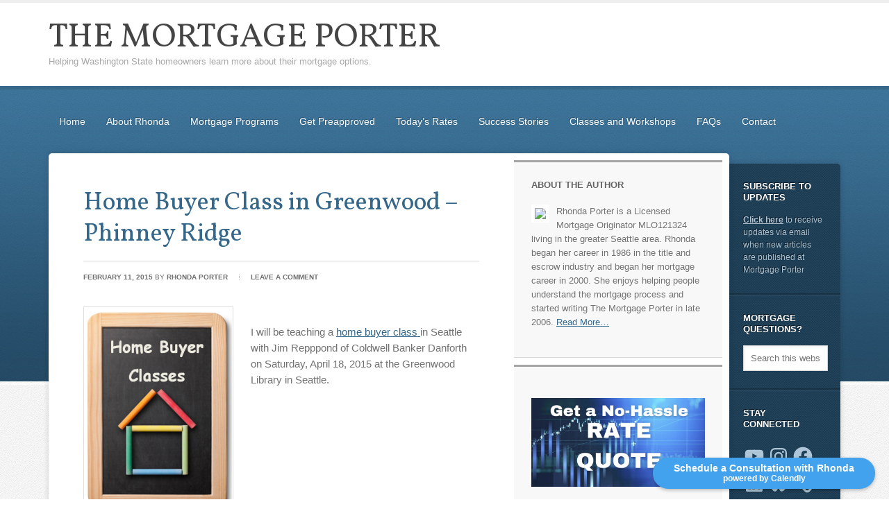

--- FILE ---
content_type: text/html; charset=UTF-8
request_url: https://mortgageporter.com/tag/phinney-ridge
body_size: 49052
content:
<!DOCTYPE html PUBLIC "-//W3C//DTD XHTML 1.0 Transitional//EN" "http://www.w3.org/TR/xhtml1/DTD/xhtml1-transitional.dtd">
<html xmlns="http://www.w3.org/1999/xhtml" lang="en-US" xml:lang="en-US" prefix="og: https://ogp.me/ns#">
<head profile="http://gmpg.org/xfn/11">
<meta http-equiv="Content-Type" content="text/html; charset=UTF-8" />
	<meta name="viewport" content="width=device-width, initial-scale=1.0"/>
<!-- Search Engine Optimization by Rank Math PRO - https://rankmath.com/ -->
<title>phinney ridge - The Mortgage Porter</title>
<meta name="robots" content="follow, noindex"/>
<meta property="og:locale" content="en_US" />
<meta property="og:type" content="article" />
<meta property="og:title" content="phinney ridge - The Mortgage Porter" />
<meta property="og:url" content="https://mortgageporter.com/tag/phinney-ridge" />
<meta property="og:site_name" content="Mortgage Porter" />
<meta property="article:publisher" content="https://www.facebook.com/washingtonmortgagepro" />
<meta property="og:image" content="https://mortgageporter.com/images/2025/12/1120-x-304-banner.avif" />
<meta property="og:image:secure_url" content="https://mortgageporter.com/images/2025/12/1120-x-304-banner.avif" />
<meta property="og:image:width" content="1120" />
<meta property="og:image:height" content="304" />
<meta property="og:image:type" content="image/png" />
<meta name="twitter:card" content="summary_large_image" />
<meta name="twitter:title" content="phinney ridge - The Mortgage Porter" />
<meta name="twitter:image" content="https://mortgageporter.com/images/2025/12/1120-x-304-banner.avif" />
<meta name="twitter:label1" content="Posts" />
<meta name="twitter:data1" content="1" />
<script type="application/ld+json" class="rank-math-schema-pro">{"@context":"https://schema.org","@graph":[{"@type":"Person","@id":"https://mortgageporter.com/#person","name":"Rhonda Porter","url":"https://mortgageporter.com","sameAs":["https://www.facebook.com/washingtonmortgagepro"],"image":{"@type":"ImageObject","@id":"https://mortgageporter.com/#logo","url":"https://mortgageporter.com/images/2025/12/cropped-41c3936a-b4d1-4df0-addc-af5c57671b45.jpeg","contentUrl":"https://mortgageporter.com/images/2025/12/cropped-41c3936a-b4d1-4df0-addc-af5c57671b45.jpeg","caption":"Mortgage Porter","inLanguage":"en-US","width":"512","height":"512"}},{"@type":"WebSite","@id":"https://mortgageporter.com/#website","url":"https://mortgageporter.com","name":"Mortgage Porter","publisher":{"@id":"https://mortgageporter.com/#person"},"inLanguage":"en-US"},{"@type":"CollectionPage","@id":"https://mortgageporter.com/tag/phinney-ridge#webpage","url":"https://mortgageporter.com/tag/phinney-ridge","name":"phinney ridge - The Mortgage Porter","isPartOf":{"@id":"https://mortgageporter.com/#website"},"inLanguage":"en-US"}]}</script>
<!-- /Rank Math WordPress SEO plugin -->

<link rel='dns-prefetch' href='//secure.gravatar.com' />
<link rel='dns-prefetch' href='//stats.wp.com' />
<link rel='dns-prefetch' href='//widgets.wp.com' />
<link rel='dns-prefetch' href='//s0.wp.com' />
<link rel='dns-prefetch' href='//0.gravatar.com' />
<link rel='dns-prefetch' href='//1.gravatar.com' />
<link rel='dns-prefetch' href='//2.gravatar.com' />
<link rel='dns-prefetch' href='//jetpack.wordpress.com' />
<link rel='dns-prefetch' href='//public-api.wordpress.com' />
<link rel='preconnect' href='//i0.wp.com' />
<link rel='preconnect' href='//c0.wp.com' />
<link rel="alternate" type="application/rss+xml" title="The Mortgage Porter &raquo; Feed" href="https://mortgageporter.com/feed" />
<link rel="alternate" type="application/rss+xml" title="The Mortgage Porter &raquo; Comments Feed" href="https://mortgageporter.com/comments/feed" />
<link rel="alternate" type="application/rss+xml" title="The Mortgage Porter &raquo; phinney ridge Tag Feed" href="https://mortgageporter.com/tag/phinney-ridge/feed" />
<style id='wp-img-auto-sizes-contain-inline-css' type='text/css'>
img:is([sizes=auto i],[sizes^="auto," i]){contain-intrinsic-size:3000px 1500px}
/*# sourceURL=wp-img-auto-sizes-contain-inline-css */
</style>
<link rel='stylesheet' id='education-theme-css' href='https://mortgageporter.com/wp-content/themes/education/style.css?ver=2.0.1' type='text/css' media='all' />
<style id='wp-emoji-styles-inline-css' type='text/css'>

	img.wp-smiley, img.emoji {
		display: inline !important;
		border: none !important;
		box-shadow: none !important;
		height: 1em !important;
		width: 1em !important;
		margin: 0 0.07em !important;
		vertical-align: -0.1em !important;
		background: none !important;
		padding: 0 !important;
	}
/*# sourceURL=wp-emoji-styles-inline-css */
</style>
<style id='wp-block-library-inline-css' type='text/css'>
:root{--wp-block-synced-color:#7a00df;--wp-block-synced-color--rgb:122,0,223;--wp-bound-block-color:var(--wp-block-synced-color);--wp-editor-canvas-background:#ddd;--wp-admin-theme-color:#007cba;--wp-admin-theme-color--rgb:0,124,186;--wp-admin-theme-color-darker-10:#006ba1;--wp-admin-theme-color-darker-10--rgb:0,107,160.5;--wp-admin-theme-color-darker-20:#005a87;--wp-admin-theme-color-darker-20--rgb:0,90,135;--wp-admin-border-width-focus:2px}@media (min-resolution:192dpi){:root{--wp-admin-border-width-focus:1.5px}}.wp-element-button{cursor:pointer}:root .has-very-light-gray-background-color{background-color:#eee}:root .has-very-dark-gray-background-color{background-color:#313131}:root .has-very-light-gray-color{color:#eee}:root .has-very-dark-gray-color{color:#313131}:root .has-vivid-green-cyan-to-vivid-cyan-blue-gradient-background{background:linear-gradient(135deg,#00d084,#0693e3)}:root .has-purple-crush-gradient-background{background:linear-gradient(135deg,#34e2e4,#4721fb 50%,#ab1dfe)}:root .has-hazy-dawn-gradient-background{background:linear-gradient(135deg,#faaca8,#dad0ec)}:root .has-subdued-olive-gradient-background{background:linear-gradient(135deg,#fafae1,#67a671)}:root .has-atomic-cream-gradient-background{background:linear-gradient(135deg,#fdd79a,#004a59)}:root .has-nightshade-gradient-background{background:linear-gradient(135deg,#330968,#31cdcf)}:root .has-midnight-gradient-background{background:linear-gradient(135deg,#020381,#2874fc)}:root{--wp--preset--font-size--normal:16px;--wp--preset--font-size--huge:42px}.has-regular-font-size{font-size:1em}.has-larger-font-size{font-size:2.625em}.has-normal-font-size{font-size:var(--wp--preset--font-size--normal)}.has-huge-font-size{font-size:var(--wp--preset--font-size--huge)}.has-text-align-center{text-align:center}.has-text-align-left{text-align:left}.has-text-align-right{text-align:right}.has-fit-text{white-space:nowrap!important}#end-resizable-editor-section{display:none}.aligncenter{clear:both}.items-justified-left{justify-content:flex-start}.items-justified-center{justify-content:center}.items-justified-right{justify-content:flex-end}.items-justified-space-between{justify-content:space-between}.screen-reader-text{border:0;clip-path:inset(50%);height:1px;margin:-1px;overflow:hidden;padding:0;position:absolute;width:1px;word-wrap:normal!important}.screen-reader-text:focus{background-color:#ddd;clip-path:none;color:#444;display:block;font-size:1em;height:auto;left:5px;line-height:normal;padding:15px 23px 14px;text-decoration:none;top:5px;width:auto;z-index:100000}html :where(.has-border-color){border-style:solid}html :where([style*=border-top-color]){border-top-style:solid}html :where([style*=border-right-color]){border-right-style:solid}html :where([style*=border-bottom-color]){border-bottom-style:solid}html :where([style*=border-left-color]){border-left-style:solid}html :where([style*=border-width]){border-style:solid}html :where([style*=border-top-width]){border-top-style:solid}html :where([style*=border-right-width]){border-right-style:solid}html :where([style*=border-bottom-width]){border-bottom-style:solid}html :where([style*=border-left-width]){border-left-style:solid}html :where(img[class*=wp-image-]){height:auto;max-width:100%}:where(figure){margin:0 0 1em}html :where(.is-position-sticky){--wp-admin--admin-bar--position-offset:var(--wp-admin--admin-bar--height,0px)}@media screen and (max-width:600px){html :where(.is-position-sticky){--wp-admin--admin-bar--position-offset:0px}}

/*# sourceURL=wp-block-library-inline-css */
</style><style id='wp-block-image-inline-css' type='text/css'>
.wp-block-image>a,.wp-block-image>figure>a{display:inline-block}.wp-block-image img{box-sizing:border-box;height:auto;max-width:100%;vertical-align:bottom}@media not (prefers-reduced-motion){.wp-block-image img.hide{visibility:hidden}.wp-block-image img.show{animation:show-content-image .4s}}.wp-block-image[style*=border-radius] img,.wp-block-image[style*=border-radius]>a{border-radius:inherit}.wp-block-image.has-custom-border img{box-sizing:border-box}.wp-block-image.aligncenter{text-align:center}.wp-block-image.alignfull>a,.wp-block-image.alignwide>a{width:100%}.wp-block-image.alignfull img,.wp-block-image.alignwide img{height:auto;width:100%}.wp-block-image .aligncenter,.wp-block-image .alignleft,.wp-block-image .alignright,.wp-block-image.aligncenter,.wp-block-image.alignleft,.wp-block-image.alignright{display:table}.wp-block-image .aligncenter>figcaption,.wp-block-image .alignleft>figcaption,.wp-block-image .alignright>figcaption,.wp-block-image.aligncenter>figcaption,.wp-block-image.alignleft>figcaption,.wp-block-image.alignright>figcaption{caption-side:bottom;display:table-caption}.wp-block-image .alignleft{float:left;margin:.5em 1em .5em 0}.wp-block-image .alignright{float:right;margin:.5em 0 .5em 1em}.wp-block-image .aligncenter{margin-left:auto;margin-right:auto}.wp-block-image :where(figcaption){margin-bottom:1em;margin-top:.5em}.wp-block-image.is-style-circle-mask img{border-radius:9999px}@supports ((-webkit-mask-image:none) or (mask-image:none)) or (-webkit-mask-image:none){.wp-block-image.is-style-circle-mask img{border-radius:0;-webkit-mask-image:url('data:image/svg+xml;utf8,<svg viewBox="0 0 100 100" xmlns="http://www.w3.org/2000/svg"><circle cx="50" cy="50" r="50"/></svg>');mask-image:url('data:image/svg+xml;utf8,<svg viewBox="0 0 100 100" xmlns="http://www.w3.org/2000/svg"><circle cx="50" cy="50" r="50"/></svg>');mask-mode:alpha;-webkit-mask-position:center;mask-position:center;-webkit-mask-repeat:no-repeat;mask-repeat:no-repeat;-webkit-mask-size:contain;mask-size:contain}}:root :where(.wp-block-image.is-style-rounded img,.wp-block-image .is-style-rounded img){border-radius:9999px}.wp-block-image figure{margin:0}.wp-lightbox-container{display:flex;flex-direction:column;position:relative}.wp-lightbox-container img{cursor:zoom-in}.wp-lightbox-container img:hover+button{opacity:1}.wp-lightbox-container button{align-items:center;backdrop-filter:blur(16px) saturate(180%);background-color:#5a5a5a40;border:none;border-radius:4px;cursor:zoom-in;display:flex;height:20px;justify-content:center;opacity:0;padding:0;position:absolute;right:16px;text-align:center;top:16px;width:20px;z-index:100}@media not (prefers-reduced-motion){.wp-lightbox-container button{transition:opacity .2s ease}}.wp-lightbox-container button:focus-visible{outline:3px auto #5a5a5a40;outline:3px auto -webkit-focus-ring-color;outline-offset:3px}.wp-lightbox-container button:hover{cursor:pointer;opacity:1}.wp-lightbox-container button:focus{opacity:1}.wp-lightbox-container button:focus,.wp-lightbox-container button:hover,.wp-lightbox-container button:not(:hover):not(:active):not(.has-background){background-color:#5a5a5a40;border:none}.wp-lightbox-overlay{box-sizing:border-box;cursor:zoom-out;height:100vh;left:0;overflow:hidden;position:fixed;top:0;visibility:hidden;width:100%;z-index:100000}.wp-lightbox-overlay .close-button{align-items:center;cursor:pointer;display:flex;justify-content:center;min-height:40px;min-width:40px;padding:0;position:absolute;right:calc(env(safe-area-inset-right) + 16px);top:calc(env(safe-area-inset-top) + 16px);z-index:5000000}.wp-lightbox-overlay .close-button:focus,.wp-lightbox-overlay .close-button:hover,.wp-lightbox-overlay .close-button:not(:hover):not(:active):not(.has-background){background:none;border:none}.wp-lightbox-overlay .lightbox-image-container{height:var(--wp--lightbox-container-height);left:50%;overflow:hidden;position:absolute;top:50%;transform:translate(-50%,-50%);transform-origin:top left;width:var(--wp--lightbox-container-width);z-index:9999999999}.wp-lightbox-overlay .wp-block-image{align-items:center;box-sizing:border-box;display:flex;height:100%;justify-content:center;margin:0;position:relative;transform-origin:0 0;width:100%;z-index:3000000}.wp-lightbox-overlay .wp-block-image img{height:var(--wp--lightbox-image-height);min-height:var(--wp--lightbox-image-height);min-width:var(--wp--lightbox-image-width);width:var(--wp--lightbox-image-width)}.wp-lightbox-overlay .wp-block-image figcaption{display:none}.wp-lightbox-overlay button{background:none;border:none}.wp-lightbox-overlay .scrim{background-color:#fff;height:100%;opacity:.9;position:absolute;width:100%;z-index:2000000}.wp-lightbox-overlay.active{visibility:visible}@media not (prefers-reduced-motion){.wp-lightbox-overlay.active{animation:turn-on-visibility .25s both}.wp-lightbox-overlay.active img{animation:turn-on-visibility .35s both}.wp-lightbox-overlay.show-closing-animation:not(.active){animation:turn-off-visibility .35s both}.wp-lightbox-overlay.show-closing-animation:not(.active) img{animation:turn-off-visibility .25s both}.wp-lightbox-overlay.zoom.active{animation:none;opacity:1;visibility:visible}.wp-lightbox-overlay.zoom.active .lightbox-image-container{animation:lightbox-zoom-in .4s}.wp-lightbox-overlay.zoom.active .lightbox-image-container img{animation:none}.wp-lightbox-overlay.zoom.active .scrim{animation:turn-on-visibility .4s forwards}.wp-lightbox-overlay.zoom.show-closing-animation:not(.active){animation:none}.wp-lightbox-overlay.zoom.show-closing-animation:not(.active) .lightbox-image-container{animation:lightbox-zoom-out .4s}.wp-lightbox-overlay.zoom.show-closing-animation:not(.active) .lightbox-image-container img{animation:none}.wp-lightbox-overlay.zoom.show-closing-animation:not(.active) .scrim{animation:turn-off-visibility .4s forwards}}@keyframes show-content-image{0%{visibility:hidden}99%{visibility:hidden}to{visibility:visible}}@keyframes turn-on-visibility{0%{opacity:0}to{opacity:1}}@keyframes turn-off-visibility{0%{opacity:1;visibility:visible}99%{opacity:0;visibility:visible}to{opacity:0;visibility:hidden}}@keyframes lightbox-zoom-in{0%{transform:translate(calc((-100vw + var(--wp--lightbox-scrollbar-width))/2 + var(--wp--lightbox-initial-left-position)),calc(-50vh + var(--wp--lightbox-initial-top-position))) scale(var(--wp--lightbox-scale))}to{transform:translate(-50%,-50%) scale(1)}}@keyframes lightbox-zoom-out{0%{transform:translate(-50%,-50%) scale(1);visibility:visible}99%{visibility:visible}to{transform:translate(calc((-100vw + var(--wp--lightbox-scrollbar-width))/2 + var(--wp--lightbox-initial-left-position)),calc(-50vh + var(--wp--lightbox-initial-top-position))) scale(var(--wp--lightbox-scale));visibility:hidden}}
/*# sourceURL=https://c0.wp.com/c/6.9/wp-includes/blocks/image/style.min.css */
</style>
<style id='global-styles-inline-css' type='text/css'>
:root{--wp--preset--aspect-ratio--square: 1;--wp--preset--aspect-ratio--4-3: 4/3;--wp--preset--aspect-ratio--3-4: 3/4;--wp--preset--aspect-ratio--3-2: 3/2;--wp--preset--aspect-ratio--2-3: 2/3;--wp--preset--aspect-ratio--16-9: 16/9;--wp--preset--aspect-ratio--9-16: 9/16;--wp--preset--color--black: #000000;--wp--preset--color--cyan-bluish-gray: #abb8c3;--wp--preset--color--white: #ffffff;--wp--preset--color--pale-pink: #f78da7;--wp--preset--color--vivid-red: #cf2e2e;--wp--preset--color--luminous-vivid-orange: #ff6900;--wp--preset--color--luminous-vivid-amber: #fcb900;--wp--preset--color--light-green-cyan: #7bdcb5;--wp--preset--color--vivid-green-cyan: #00d084;--wp--preset--color--pale-cyan-blue: #8ed1fc;--wp--preset--color--vivid-cyan-blue: #0693e3;--wp--preset--color--vivid-purple: #9b51e0;--wp--preset--gradient--vivid-cyan-blue-to-vivid-purple: linear-gradient(135deg,rgb(6,147,227) 0%,rgb(155,81,224) 100%);--wp--preset--gradient--light-green-cyan-to-vivid-green-cyan: linear-gradient(135deg,rgb(122,220,180) 0%,rgb(0,208,130) 100%);--wp--preset--gradient--luminous-vivid-amber-to-luminous-vivid-orange: linear-gradient(135deg,rgb(252,185,0) 0%,rgb(255,105,0) 100%);--wp--preset--gradient--luminous-vivid-orange-to-vivid-red: linear-gradient(135deg,rgb(255,105,0) 0%,rgb(207,46,46) 100%);--wp--preset--gradient--very-light-gray-to-cyan-bluish-gray: linear-gradient(135deg,rgb(238,238,238) 0%,rgb(169,184,195) 100%);--wp--preset--gradient--cool-to-warm-spectrum: linear-gradient(135deg,rgb(74,234,220) 0%,rgb(151,120,209) 20%,rgb(207,42,186) 40%,rgb(238,44,130) 60%,rgb(251,105,98) 80%,rgb(254,248,76) 100%);--wp--preset--gradient--blush-light-purple: linear-gradient(135deg,rgb(255,206,236) 0%,rgb(152,150,240) 100%);--wp--preset--gradient--blush-bordeaux: linear-gradient(135deg,rgb(254,205,165) 0%,rgb(254,45,45) 50%,rgb(107,0,62) 100%);--wp--preset--gradient--luminous-dusk: linear-gradient(135deg,rgb(255,203,112) 0%,rgb(199,81,192) 50%,rgb(65,88,208) 100%);--wp--preset--gradient--pale-ocean: linear-gradient(135deg,rgb(255,245,203) 0%,rgb(182,227,212) 50%,rgb(51,167,181) 100%);--wp--preset--gradient--electric-grass: linear-gradient(135deg,rgb(202,248,128) 0%,rgb(113,206,126) 100%);--wp--preset--gradient--midnight: linear-gradient(135deg,rgb(2,3,129) 0%,rgb(40,116,252) 100%);--wp--preset--font-size--small: 13px;--wp--preset--font-size--medium: 20px;--wp--preset--font-size--large: 36px;--wp--preset--font-size--x-large: 42px;--wp--preset--spacing--20: 0.44rem;--wp--preset--spacing--30: 0.67rem;--wp--preset--spacing--40: 1rem;--wp--preset--spacing--50: 1.5rem;--wp--preset--spacing--60: 2.25rem;--wp--preset--spacing--70: 3.38rem;--wp--preset--spacing--80: 5.06rem;--wp--preset--shadow--natural: 6px 6px 9px rgba(0, 0, 0, 0.2);--wp--preset--shadow--deep: 12px 12px 50px rgba(0, 0, 0, 0.4);--wp--preset--shadow--sharp: 6px 6px 0px rgba(0, 0, 0, 0.2);--wp--preset--shadow--outlined: 6px 6px 0px -3px rgb(255, 255, 255), 6px 6px rgb(0, 0, 0);--wp--preset--shadow--crisp: 6px 6px 0px rgb(0, 0, 0);}:where(.is-layout-flex){gap: 0.5em;}:where(.is-layout-grid){gap: 0.5em;}body .is-layout-flex{display: flex;}.is-layout-flex{flex-wrap: wrap;align-items: center;}.is-layout-flex > :is(*, div){margin: 0;}body .is-layout-grid{display: grid;}.is-layout-grid > :is(*, div){margin: 0;}:where(.wp-block-columns.is-layout-flex){gap: 2em;}:where(.wp-block-columns.is-layout-grid){gap: 2em;}:where(.wp-block-post-template.is-layout-flex){gap: 1.25em;}:where(.wp-block-post-template.is-layout-grid){gap: 1.25em;}.has-black-color{color: var(--wp--preset--color--black) !important;}.has-cyan-bluish-gray-color{color: var(--wp--preset--color--cyan-bluish-gray) !important;}.has-white-color{color: var(--wp--preset--color--white) !important;}.has-pale-pink-color{color: var(--wp--preset--color--pale-pink) !important;}.has-vivid-red-color{color: var(--wp--preset--color--vivid-red) !important;}.has-luminous-vivid-orange-color{color: var(--wp--preset--color--luminous-vivid-orange) !important;}.has-luminous-vivid-amber-color{color: var(--wp--preset--color--luminous-vivid-amber) !important;}.has-light-green-cyan-color{color: var(--wp--preset--color--light-green-cyan) !important;}.has-vivid-green-cyan-color{color: var(--wp--preset--color--vivid-green-cyan) !important;}.has-pale-cyan-blue-color{color: var(--wp--preset--color--pale-cyan-blue) !important;}.has-vivid-cyan-blue-color{color: var(--wp--preset--color--vivid-cyan-blue) !important;}.has-vivid-purple-color{color: var(--wp--preset--color--vivid-purple) !important;}.has-black-background-color{background-color: var(--wp--preset--color--black) !important;}.has-cyan-bluish-gray-background-color{background-color: var(--wp--preset--color--cyan-bluish-gray) !important;}.has-white-background-color{background-color: var(--wp--preset--color--white) !important;}.has-pale-pink-background-color{background-color: var(--wp--preset--color--pale-pink) !important;}.has-vivid-red-background-color{background-color: var(--wp--preset--color--vivid-red) !important;}.has-luminous-vivid-orange-background-color{background-color: var(--wp--preset--color--luminous-vivid-orange) !important;}.has-luminous-vivid-amber-background-color{background-color: var(--wp--preset--color--luminous-vivid-amber) !important;}.has-light-green-cyan-background-color{background-color: var(--wp--preset--color--light-green-cyan) !important;}.has-vivid-green-cyan-background-color{background-color: var(--wp--preset--color--vivid-green-cyan) !important;}.has-pale-cyan-blue-background-color{background-color: var(--wp--preset--color--pale-cyan-blue) !important;}.has-vivid-cyan-blue-background-color{background-color: var(--wp--preset--color--vivid-cyan-blue) !important;}.has-vivid-purple-background-color{background-color: var(--wp--preset--color--vivid-purple) !important;}.has-black-border-color{border-color: var(--wp--preset--color--black) !important;}.has-cyan-bluish-gray-border-color{border-color: var(--wp--preset--color--cyan-bluish-gray) !important;}.has-white-border-color{border-color: var(--wp--preset--color--white) !important;}.has-pale-pink-border-color{border-color: var(--wp--preset--color--pale-pink) !important;}.has-vivid-red-border-color{border-color: var(--wp--preset--color--vivid-red) !important;}.has-luminous-vivid-orange-border-color{border-color: var(--wp--preset--color--luminous-vivid-orange) !important;}.has-luminous-vivid-amber-border-color{border-color: var(--wp--preset--color--luminous-vivid-amber) !important;}.has-light-green-cyan-border-color{border-color: var(--wp--preset--color--light-green-cyan) !important;}.has-vivid-green-cyan-border-color{border-color: var(--wp--preset--color--vivid-green-cyan) !important;}.has-pale-cyan-blue-border-color{border-color: var(--wp--preset--color--pale-cyan-blue) !important;}.has-vivid-cyan-blue-border-color{border-color: var(--wp--preset--color--vivid-cyan-blue) !important;}.has-vivid-purple-border-color{border-color: var(--wp--preset--color--vivid-purple) !important;}.has-vivid-cyan-blue-to-vivid-purple-gradient-background{background: var(--wp--preset--gradient--vivid-cyan-blue-to-vivid-purple) !important;}.has-light-green-cyan-to-vivid-green-cyan-gradient-background{background: var(--wp--preset--gradient--light-green-cyan-to-vivid-green-cyan) !important;}.has-luminous-vivid-amber-to-luminous-vivid-orange-gradient-background{background: var(--wp--preset--gradient--luminous-vivid-amber-to-luminous-vivid-orange) !important;}.has-luminous-vivid-orange-to-vivid-red-gradient-background{background: var(--wp--preset--gradient--luminous-vivid-orange-to-vivid-red) !important;}.has-very-light-gray-to-cyan-bluish-gray-gradient-background{background: var(--wp--preset--gradient--very-light-gray-to-cyan-bluish-gray) !important;}.has-cool-to-warm-spectrum-gradient-background{background: var(--wp--preset--gradient--cool-to-warm-spectrum) !important;}.has-blush-light-purple-gradient-background{background: var(--wp--preset--gradient--blush-light-purple) !important;}.has-blush-bordeaux-gradient-background{background: var(--wp--preset--gradient--blush-bordeaux) !important;}.has-luminous-dusk-gradient-background{background: var(--wp--preset--gradient--luminous-dusk) !important;}.has-pale-ocean-gradient-background{background: var(--wp--preset--gradient--pale-ocean) !important;}.has-electric-grass-gradient-background{background: var(--wp--preset--gradient--electric-grass) !important;}.has-midnight-gradient-background{background: var(--wp--preset--gradient--midnight) !important;}.has-small-font-size{font-size: var(--wp--preset--font-size--small) !important;}.has-medium-font-size{font-size: var(--wp--preset--font-size--medium) !important;}.has-large-font-size{font-size: var(--wp--preset--font-size--large) !important;}.has-x-large-font-size{font-size: var(--wp--preset--font-size--x-large) !important;}
/*# sourceURL=global-styles-inline-css */
</style>

<style id='classic-theme-styles-inline-css' type='text/css'>
/*! This file is auto-generated */
.wp-block-button__link{color:#fff;background-color:#32373c;border-radius:9999px;box-shadow:none;text-decoration:none;padding:calc(.667em + 2px) calc(1.333em + 2px);font-size:1.125em}.wp-block-file__button{background:#32373c;color:#fff;text-decoration:none}
/*# sourceURL=/wp-includes/css/classic-themes.min.css */
</style>
<style id='dominant-color-styles-inline-css' type='text/css'>
img[data-dominant-color]:not(.has-transparency) { background-color: var(--dominant-color); }
/*# sourceURL=dominant-color-styles-inline-css */
</style>
<link rel='stylesheet' id='stcr-style-css' href='https://mortgageporter.com/wp-content/plugins/subscribe-to-comments-reloaded/includes/css/stcr-style.css?ver=6.9' type='text/css' media='all' />
<link rel='stylesheet' id='ppress-frontend-css' href='https://mortgageporter.com/wp-content/plugins/wp-user-avatar/assets/css/frontend.min.css?ver=4.16.9' type='text/css' media='all' />
<link rel='stylesheet' id='ppress-flatpickr-css' href='https://mortgageporter.com/wp-content/plugins/wp-user-avatar/assets/flatpickr/flatpickr.min.css?ver=4.16.9' type='text/css' media='all' />
<link rel='stylesheet' id='ppress-select2-css' href='https://mortgageporter.com/wp-content/plugins/wp-user-avatar/assets/select2/select2.min.css?ver=6.9' type='text/css' media='all' />
<link rel='stylesheet' id='jetpack_likes-css' href='https://c0.wp.com/p/jetpack/15.4/modules/likes/style.css' type='text/css' media='all' />
<link rel='stylesheet' id='simple-social-icons-font-css' href='https://mortgageporter.com/wp-content/plugins/simple-social-icons/css/style.css?ver=4.0.0' type='text/css' media='all' />
<link rel='stylesheet' id='slimbox2-css' href='https://mortgageporter.com/wp-content/plugins/wp-slimbox2/css/slimbox2.css?ver=1.1' type='text/css' media='screen' />
<script type="text/javascript" src="https://c0.wp.com/c/6.9/wp-includes/js/jquery/jquery.min.js" id="jquery-core-js"></script>
<script type="text/javascript" src="https://c0.wp.com/c/6.9/wp-includes/js/jquery/jquery-migrate.min.js" id="jquery-migrate-js"></script>
<script type="text/javascript" src="https://mortgageporter.com/wp-content/plugins/wp-user-avatar/assets/flatpickr/flatpickr.min.js?ver=4.16.9" id="ppress-flatpickr-js"></script>
<script type="text/javascript" src="https://mortgageporter.com/wp-content/plugins/wp-user-avatar/assets/select2/select2.min.js?ver=4.16.9" id="ppress-select2-js"></script>
<script type="text/javascript" src="https://mortgageporter.com/wp-content/plugins/wp-slimbox2/javascript/slimbox2.js?ver=2.04" id="slimbox2-js"></script>
<script type="text/javascript" id="slimbox2_autoload-js-extra">
/* <![CDATA[ */
var slimbox2_options = {"autoload":"1","overlayColor":"#000000","loop":"","overlayOpacity":"0.8","overlayFadeDuration":"400","resizeDuration":"400","resizeEasing":"swing","initialWidth":"250","initialHeight":"250","imageFadeDuration":"400","captionAnimationDuration":"400","caption":"el.title || el.firstChild.alt || el.firstChild.title || el.href || el.href","url":"1","selector":"div.entry-content, div.gallery, div.entry, div.post, div#page, body","counterText":"Image {x} of {y}","closeKeys":"27,88,67","previousKeys":"37,80","nextKeys":"39,78","prev":"https://mortgageporter.com/wp-content/plugins/wp-slimbox2/images/default/prevlabel.gif","next":"https://mortgageporter.com/wp-content/plugins/wp-slimbox2/images/default/nextlabel.gif","close":"https://mortgageporter.com/wp-content/plugins/wp-slimbox2/images/default/closelabel.gif","picasaweb":"","flickr":"","mobile":""};
//# sourceURL=slimbox2_autoload-js-extra
/* ]]> */
</script>
<script type="text/javascript" src="https://mortgageporter.com/wp-content/plugins/wp-slimbox2/javascript/slimbox2_autoload.js?ver=1.0.4b" id="slimbox2_autoload-js"></script>
<link rel="https://api.w.org/" href="https://mortgageporter.com/wp-json/" /><link rel="alternate" title="JSON" type="application/json" href="https://mortgageporter.com/wp-json/wp/v2/tags/605" /><link rel="EditURI" type="application/rsd+xml" title="RSD" href="https://mortgageporter.com/xmlrpc.php?rsd" />
<meta name="generator" content="auto-sizes 1.7.0">
<meta name="generator" content="dominant-color-images 1.2.0">
<meta name="generator" content="performance-lab 4.0.1; plugins: auto-sizes, dominant-color-images, embed-optimizer, image-prioritizer, performant-translations, nocache-bfcache, speculation-rules, webp-uploads">
<meta name="generator" content="performant-translations 1.2.0">
<meta name="generator" content="webp-uploads 2.6.1">
	<style>img#wpstats{display:none}</style>
		<link rel="pingback" href="https://mortgageporter.com/xmlrpc.php" />
<meta name="generator" content="speculation-rules 1.6.0">
<style type="text/css">.recentcomments a{display:inline !important;padding:0 !important;margin:0 !important;}</style><!-- All in one Favicon 4.8 --><link rel="icon" href="https://mortgageporter.com/images/2026/01/Rhonda-Porter-2026.png" type="image/png"/>
<meta data-od-replaced-content="optimization-detective 1.0.0-beta4" name="generator" content="optimization-detective 1.0.0-beta4; url_metric_groups={0:empty, 480:empty, 600:empty, 782:empty}">
<meta name="generator" content="embed-optimizer 1.0.0-beta3">
<meta name="generator" content="image-prioritizer 1.0.0-beta3">
<link rel="icon" href="https://i0.wp.com/mortgageporter.com/images/2025/12/cropped-41c3936a-b4d1-4df0-addc-af5c57671b45.jpeg?fit=32%2C32&#038;ssl=1" sizes="32x32" />
<link rel="icon" href="https://i0.wp.com/mortgageporter.com/images/2025/12/cropped-41c3936a-b4d1-4df0-addc-af5c57671b45.jpeg?fit=192%2C192&#038;ssl=1" sizes="192x192" />
<link rel="apple-touch-icon" href="https://i0.wp.com/mortgageporter.com/images/2025/12/cropped-41c3936a-b4d1-4df0-addc-af5c57671b45.jpeg?fit=180%2C180&#038;ssl=1" />
<meta name="msapplication-TileImage" content="https://i0.wp.com/mortgageporter.com/images/2025/12/cropped-41c3936a-b4d1-4df0-addc-af5c57671b45.jpeg?fit=270%2C270&#038;ssl=1" />
<link rel='stylesheet' id='jetpack-widget-social-icons-styles-css' href='https://c0.wp.com/p/jetpack/15.4/modules/widgets/social-icons/social-icons.css' type='text/css' media='all' />
</head>
<body class="archive tag tag-phinney-ridge tag-605 wp-theme-genesis wp-child-theme-education custom-header header-full-width content-sidebar-sidebar"><div id="wrap"><div id="header"><div class="wrap"><div id="title-area"><p id="title"><a href="https://mortgageporter.com/">The Mortgage Porter</a></p><p id="description">Helping Washington State homeowners learn more about their mortgage options.</p></div></div></div><div id="inner"><div class="wrap"><div id="nav"><div class="wrap"><ul id="menu-mainmenu" class="menu genesis-nav-menu menu-primary"><li id="menu-item-1688" class="menu-item menu-item-type-custom menu-item-object-custom menu-item-home menu-item-1688"><a href="https://mortgageporter.com">Home</a></li>
<li id="menu-item-17878" class="menu-item menu-item-type-post_type menu-item-object-page menu-item-has-children menu-item-17878"><a href="https://mortgageporter.com/about-rhonda-porter-mortgage" title="About Rhonda Porter Mortgage Advisor for Washington State">About Rhonda</a>
<ul class="sub-menu">
	<li id="menu-item-2689" class="menu-item menu-item-type-custom menu-item-object-custom menu-item-2689"><a href="https://mortgageporter.com/press-interviews-and-honors" title="Recognition ">Awards and Press</a></li>
	<li id="menu-item-2837" class="menu-item menu-item-type-custom menu-item-object-custom menu-item-2837"><a href="https://mortgageporter.com/contact-rhonda-porter">Contact Rhonda</a></li>
</ul>
</li>
<li id="menu-item-1697" class="menu-item menu-item-type-post_type menu-item-object-page menu-item-has-children menu-item-1697"><a href="https://mortgageporter.com/mortgage_programs" title="Rhonda Porter&#8217;s Mortgage Programs">Mortgage Programs</a>
<ul class="sub-menu">
	<li id="menu-item-17875" class="menu-item menu-item-type-post_type menu-item-object-page menu-item-17875"><a href="https://mortgageporter.com/mortgage_programs/first-time-home-buyer" title="Mortgage Programs for First Time Homebuyers">First-Time Home Buyer Programs</a></li>
	<li id="menu-item-17385" class="menu-item menu-item-type-post_type menu-item-object-page menu-item-has-children menu-item-17385"><a href="https://mortgageporter.com/mortgage_programs/conforming-mortgage" title="Conforming Mortgage Guide">Conforming</a>
	<ul class="sub-menu">
		<li id="menu-item-17840" class="menu-item menu-item-type-post_type menu-item-object-page menu-item-17840"><a href="https://mortgageporter.com/mortgage_programs/conforming-mortgage/homeready" title="Fannie Mae HomeReady Mortgage ">HomeReady® Mortgage</a></li>
		<li id="menu-item-17846" class="menu-item menu-item-type-post_type menu-item-object-page menu-item-17846"><a href="https://mortgageporter.com/mortgage_programs/conforming-mortgage/home-possible-mortgage-freddie-mac" title="Fredde Mac Home Possible Mortgage">Home Possible® Mortgage</a></li>
		<li id="menu-item-17853" class="menu-item menu-item-type-post_type menu-item-object-page menu-item-17853"><a href="https://mortgageporter.com/homeone-mortgage-freddie-mac" title="Freddie Mac HomeOne Mortgage &#8211; No Income Limits">HomeOne® Mortgage</a></li>
		<li id="menu-item-17662" class="menu-item menu-item-type-post_type menu-item-object-page menu-item-17662"><a href="https://mortgageporter.com/mortgage_programs/conforming-mortgage/family-opportunity-mortgage-program" title="Helping Elderly Parents &#038; Adult Children with Disabilities">Family Opportunity Mortgage</a></li>
		<li id="menu-item-9861" class="menu-item menu-item-type-post_type menu-item-object-page menu-item-9861"><a href="https://mortgageporter.com/down-payment-assistance-programs-and-grants" title="Washington State DPA and Grants">Down Payment Assistance Programs and Grants</a></li>
	</ul>
</li>
	<li id="menu-item-4430" class="menu-item menu-item-type-post_type menu-item-object-page menu-item-has-children menu-item-4430"><a href="https://mortgageporter.com/mortgage_programs/fha-mortgage-loans" title="FHA Mortgage Guide ">FHA</a>
	<ul class="sub-menu">
		<li id="menu-item-17605" class="menu-item menu-item-type-post_type menu-item-object-page menu-item-17605"><a href="https://mortgageporter.com/down-payment-assistance-programs-and-grants" title="DPA Programs and Grants with FHA Loans">Down Payment Assistance Programs and Grants</a></li>
	</ul>
</li>
	<li id="menu-item-17390" class="menu-item menu-item-type-post_type menu-item-object-page menu-item-17390"><a href="https://mortgageporter.com/mortgage_programs/va-home-loan-guide" title="VA Home Loan Guide ">VA Home Loans</a></li>
	<li id="menu-item-17396" class="menu-item menu-item-type-post_type menu-item-object-page menu-item-17396"><a href="https://mortgageporter.com/mortgage_programs/usda-home-loans-washington" title="USDA Home Loan Guide for homes in Washington State">USDA Rural Home Loans</a></li>
	<li id="menu-item-17401" class="menu-item menu-item-type-post_type menu-item-object-page menu-item-17401"><a href="https://mortgageporter.com/mortgage_programs/jumbo-non-conforming-washington-state" title="Jumbo and Portfolio Programs for Homes in Washington">Jumbo &#038; Non-Conforming Mortgage</a></li>
	<li id="menu-item-17625" class="menu-item menu-item-type-post_type menu-item-object-page menu-item-17625"><a href="https://mortgageporter.com/mortgage_programs/renovation-mortgages" title="Remodel Your Home in WA">Renovation Mortgages</a></li>
	<li id="menu-item-17941" class="menu-item menu-item-type-post_type menu-item-object-page menu-item-has-children menu-item-17941"><a href="https://mortgageporter.com/mortgage_programs/specialty-mortgage-programs">Specialty Mortgage Programs</a>
	<ul class="sub-menu">
		<li id="menu-item-17947" class="menu-item menu-item-type-post_type menu-item-object-page menu-item-17947"><a href="https://mortgageporter.com/mortgage_programs/specialty-mortgage-programs/self-employed" title="Mortgages for Business Owners ">Self-Employed Options</a></li>
		<li id="menu-item-17873" class="menu-item menu-item-type-post_type menu-item-object-page menu-item-17873"><a href="https://mortgageporter.com/mortgage_programs/doctor-loan-guide-wa" title="Medical Professionals Mortgage WA State">The Doctor Loan</a></li>
		<li id="menu-item-17447" class="menu-item menu-item-type-post_type menu-item-object-page menu-item-17447"><a href="https://mortgageporter.com/mortgage_programs/bridge-loan-guide" title="Bridge Loan Guide for Homes in Washington State">Bridge Loans</a></li>
		<li id="menu-item-15723" class="menu-item menu-item-type-taxonomy menu-item-object-category menu-item-15723"><a href="https://mortgageporter.com/category/cash-buyer-program">Cash Buyer Program</a></li>
		<li id="menu-item-17409" class="menu-item menu-item-type-post_type menu-item-object-page menu-item-17409"><a href="https://mortgageporter.com/mortgage_programs/investment-property-mortgage-guide" title="Mortgages for Investment Property in Washington">Investment Property</a></li>
		<li id="menu-item-17460" class="menu-item menu-item-type-post_type menu-item-object-page menu-item-17460"><a href="https://mortgageporter.com/mortgage_programs/mortgages-for-adus-dadus-in-wa">ADUs &#038; DADUs Mortgage Loans</a></li>
	</ul>
</li>
	<li id="menu-item-7947" class="menu-item menu-item-type-post_type menu-item-object-page menu-item-7947"><a href="https://mortgageporter.com/down-payment-assistance-programs-and-grants" title="Funds for down payment and closing costs for WA Homes">Down Payment Assistance Programs and Grants</a></li>
	<li id="menu-item-17599" class="menu-item menu-item-type-post_type menu-item-object-page menu-item-has-children menu-item-17599"><a href="https://mortgageporter.com/mortgage_programs/refi-washington-home" title="Refi Programs for Homes in Washington State">Refinance Programs</a>
	<ul class="sub-menu">
		<li id="menu-item-17600" class="menu-item menu-item-type-post_type menu-item-object-page menu-item-17600"><a href="https://mortgageporter.com/mortgage_programs/refi-washington-home/rate-term-refinance-washington" title="Reduce Rate or Payment Refinance">Rate &#038; Term Refinance</a></li>
		<li id="menu-item-17601" class="menu-item menu-item-type-post_type menu-item-object-page menu-item-17601"><a href="https://mortgageporter.com/mortgage_programs/refi-washington-home/cash-out-refi-for-homes-in-wa" title="Access Equity from your Washington Home">Cash-Out Refi</a></li>
		<li id="menu-item-17602" class="menu-item menu-item-type-post_type menu-item-object-page menu-item-17602"><a href="https://mortgageporter.com/mortgage_programs/refi-washington-home/delayed-financing-refi-washington-state" title="After Paying Cash for a Home">Delayed Financing</a></li>
		<li id="menu-item-17621" class="menu-item menu-item-type-post_type menu-item-object-page menu-item-17621"><a href="https://mortgageporter.com/mortgage_programs/refi-washington-home/remodel" title="Remodel Your Home with a Refinance">Renovation Mortgages</a></li>
		<li id="menu-item-17603" class="menu-item menu-item-type-post_type menu-item-object-page menu-item-17603"><a href="https://mortgageporter.com/mortgage_programs/refi-washington-home/fha-streamline-refinance-for-washington-homes" title="FHA Streamline Refi for Homes in WA State">FHA Streamline Refi</a></li>
		<li id="menu-item-17604" class="menu-item menu-item-type-post_type menu-item-object-page menu-item-17604"><a href="https://mortgageporter.com/mortgage_programs/refi-washington-home/va-streamline-refi-washington" title="VA IRRRL Refi for Homes in Washington">VA Streamline Refinance</a></li>
	</ul>
</li>
	<li id="menu-item-17527" class="menu-item menu-item-type-post_type menu-item-object-page menu-item-17527"><a href="https://mortgageporter.com/mortgage_programs/helocs-second-mortgages" title="HELOCs and Second Mortgages in Washington State">Home Equity Lines &#038; Second Mortgages</a></li>
	<li id="menu-item-17465" class="menu-item menu-item-type-post_type menu-item-object-page menu-item-17465"><a href="https://mortgageporter.com/mortgage_programs/reverse-mortgages" title="Mortgages for Senior Citizens in Washington State">Reverse Mortgages</a></li>
</ul>
</li>
<li id="menu-item-15282" class="menu-item menu-item-type-custom menu-item-object-custom menu-item-has-children menu-item-15282"><a href="https://www.newamericanfunding.com/mortgage-loans/rhondaporter" title="Click the &#8220;Get Prequalified&#8221; Button to Start! ">Get Preapproved</a>
<ul class="sub-menu">
	<li id="menu-item-16324" class="menu-item menu-item-type-custom menu-item-object-custom menu-item-16324"><a href="https://newamericanfundingheloc.com/account/heloc/register?referrer=3be51ef9-a75b-470d-8c21-4fd06bee3dd9" title="Fast &#038; Easy HELOCs">Apply for a Home Equity Loan</a></li>
</ul>
</li>
<li id="menu-item-3864" class="menu-item menu-item-type-post_type menu-item-object-page menu-item-has-children menu-item-3864"><a href="https://mortgageporter.com/quote" title="Would you like a mortgage rate quote?">Today&#8217;s Rates</a>
<ul class="sub-menu">
	<li id="menu-item-6862" class="menu-item menu-item-type-post_type menu-item-object-page menu-item-6862"><a href="https://mortgageporter.com/purchasequote" title="Rate quote for WA home ubyers">Mortgage Rates for Buying a Home</a></li>
	<li id="menu-item-6861" class="menu-item menu-item-type-post_type menu-item-object-page menu-item-6861"><a href="https://mortgageporter.com/refiquote" title="refi rate quote for homes in WA">Mortgage Rates for Refinancing</a></li>
</ul>
</li>
<li id="menu-item-17880" class="menu-item menu-item-type-post_type menu-item-object-page menu-item-17880"><a href="https://mortgageporter.com/mortgage-success-stories" title="Testimonials from homebuyers and homeowners">Success Stories</a></li>
<li id="menu-item-16450" class="menu-item menu-item-type-post_type menu-item-object-page menu-item-16450"><a href="https://mortgageporter.com/education" title="Homebuyer and Homeowner Mortgage Classes">Classes and Workshops</a></li>
<li id="menu-item-10670" class="menu-item menu-item-type-post_type menu-item-object-page menu-item-has-children menu-item-10670"><a href="https://mortgageporter.com/evolution-of-a-mortgage-t" title="Evolution of a mortgage transaction">FAQs</a>
<ul class="sub-menu">
	<li id="menu-item-16395" class="menu-item menu-item-type-post_type menu-item-object-post menu-item-16395"><a href="https://mortgageporter.com/2025/07/frequently-asked-mortgage-questions.html">Frequently Asked Mortgage Questions</a></li>
</ul>
</li>
<li id="menu-item-1565" class="menu-item menu-item-type-post_type menu-item-object-page menu-item-1565"><a href="https://mortgageporter.com/contact-rhonda-porter" title="How to contact Rhonda Porter">Contact</a></li>
</ul></div></div><div id="content-sidebar-wrap"><div id="content" class="hfeed"><div class="post-9223 post type-post status-publish format-standard hentry category-classes-for-home-buyers category-education-2 category-wshfc-2 tag-education tag-greenwood tag-home-buyer-class tag-phinney-ridge tag-seattle-2 entry"><h2 class="entry-title"><a class="entry-title-link" rel="bookmark" href="https://mortgageporter.com/2015/02/home-buyer-class-in-greenwood-phinney-ridge.html">Home Buyer Class in Greenwood &#8211; Phinney Ridge</a></h2>
<div class="post-info"><span class="date published time" title="2015-02-11T13:05:20-08:00">February 11, 2015</span>  by <span class="author vcard"><span class="fn"><a href="https://mortgageporter.com/author/rhonda" rel="author">Rhonda Porter</a></span></span> <span class="post-comments"><a href="https://mortgageporter.com/2015/02/home-buyer-class-in-greenwood-phinney-ridge.html#respond">Leave a Comment</a></span> </div><div class="entry-content"><p><a href="https://i0.wp.com/mortgageporter.com/images/2013/08/Washington_State_Home_Buyer_Classes.png?ssl=1"><img data-od-unknown-tag data-od-xpath="/HTML/BODY/DIV[@id=&apos;wrap&apos;]/*[2][self::DIV]/*[1][self::DIV]/*[2][self::DIV]/*[1][self::DIV]/*[1][self::DIV]/*[3][self::DIV]/*[1][self::P]/*[1][self::A]/*[1][self::IMG]" data-recalc-dims="1" fetchpriority="high" decoding="async" class="alignleft size-medium wp-image-5851" src="https://i0.wp.com/mortgageporter.com/images/2013/08/Washington_State_Home_Buyer_Classes.png?resize=212%2C300&#038;ssl=1" alt="Seattle Home Buyer Classes" width="212" height="300" srcset="https://i0.wp.com/mortgageporter.com/images/2013/08/Washington_State_Home_Buyer_Classes.png?resize=212%2C300&amp;ssl=1 212w, https://i0.wp.com/mortgageporter.com/images/2013/08/Washington_State_Home_Buyer_Classes.png?w=330&amp;ssl=1 330w" sizes="(max-width: 212px) 100vw, 212px" /></a></p>
<p>I will be teaching a <a href="https://mortgageporter.com/education" target="_blank">home buyer class </a>in Seattle with Jim Repppond of Coldwell Banker Danforth on Saturday, April 18, 2015 at the Greenwood Library in Seattle.</p>
<p> <a href="https://mortgageporter.com/2015/02/home-buyer-class-in-greenwood-phinney-ridge.html#more-9223" class="more-link">[Read more&#8230;]</a></p>
</div><div class="post-meta"><span class="categories">Filed Under: <a href="https://mortgageporter.com/category/classes-for-home-buyers" rel="category tag">Classes for Home Buyers</a>, <a href="https://mortgageporter.com/category/education-2" rel="category tag">Education</a>, <a href="https://mortgageporter.com/category/wshfc-2" rel="category tag">WSHFC</a></span> <span class="tags">Tagged With: <a href="https://mortgageporter.com/tag/education" rel="tag">education</a>, <a href="https://mortgageporter.com/tag/greenwood" rel="tag">greenwood</a>, <a href="https://mortgageporter.com/tag/home-buyer-class" rel="tag">home buyer class</a>, <a href="https://mortgageporter.com/tag/phinney-ridge" rel="tag">phinney ridge</a>, <a href="https://mortgageporter.com/tag/seattle-2" rel="tag">seattle</a></span></div></div></div><div id="sidebar" class="sidebar widget-area"><div id="user-profile-2" class="widget user-profile"><div class="widget-wrap"><h4 class="widget-title widgettitle">About the Author</h4>
<p><span class="alignleft"><img data-od-unknown-tag data-od-xpath="/HTML/BODY/DIV[@id=&apos;wrap&apos;]/*[2][self::DIV]/*[1][self::DIV]/*[2][self::DIV]/*[2][self::DIV]/*[1][self::DIV]/*[1][self::DIV]/*[2][self::P]/*[1][self::SPAN]/*[1][self::IMG]" data-del="avatar" src='https://mortgageporter.com/images/2026/01/Rhonda-Porter-2026-a.avif' class='avatar pp-user-avatar avatar-125 photo ' height='125' width='125'/></span>Rhonda Porter is a Licensed Mortgage Originator MLO121324 living in the greater Seattle area. Rhonda began her career in 1986 in the title and escrow industry and began her mortgage career in 2000. She enjoys helping people understand the mortgage process and started writing The Mortgage Porter in late 2006. <a class="pagelink" href="https://mortgageporter.com/about">Read More…</a></p>
</div></div>
<div id="widget_sp_image-7" class="widget widget_sp_image"><div class="widget-wrap"><h4 class="widget-title widgettitle"> </h4>
<a href="https://mortgageporter.com/quote" target="_self" class="widget_sp_image-image-link" title=" "><img data-od-unknown-tag data-od-xpath="/HTML/BODY/DIV[@id=&apos;wrap&apos;]/*[2][self::DIV]/*[1][self::DIV]/*[2][self::DIV]/*[2][self::DIV]/*[2][self::DIV]/*[1][self::DIV]/*[2][self::A]/*[1][self::IMG]" width="1452" height="745" alt=" " class="attachment-full" style="max-width: 100%;" srcset="https://i0.wp.com/mortgageporter.com/images/2025/04/Rate-Quote.png?w=1452&amp;ssl=1 1452w, https://i0.wp.com/mortgageporter.com/images/2025/04/Rate-Quote.png?resize=300%2C154&amp;ssl=1 300w, https://i0.wp.com/mortgageporter.com/images/2025/04/Rate-Quote.png?resize=640%2C328&amp;ssl=1 640w, https://i0.wp.com/mortgageporter.com/images/2025/04/Rate-Quote.png?resize=768%2C394&amp;ssl=1 768w" sizes="(max-width: 1452px) 100vw, 1452px" src="https://i0.wp.com/mortgageporter.com/images/2025/04/Rate-Quote.png?fit=1452%2C745&#038;ssl=1" /></a></div></div>
<div id="widget_sp_image-28" class="widget widget_sp_image"><div class="widget-wrap"><h4 class="widget-title widgettitle"> </h4>
<a href="https://mortgageporter.com/rate-watch" target="_self" class="widget_sp_image-image-link" title=" "><img data-od-unknown-tag data-od-xpath="/HTML/BODY/DIV[@id=&apos;wrap&apos;]/*[2][self::DIV]/*[1][self::DIV]/*[2][self::DIV]/*[2][self::DIV]/*[3][self::DIV]/*[1][self::DIV]/*[2][self::A]/*[1][self::IMG]" width="1415" height="735" alt=" " class="attachment-full" style="max-width: 100%;" srcset="https://i0.wp.com/mortgageporter.com/images/2025/04/Rate-watch-plain.png?w=1415&amp;ssl=1 1415w, https://i0.wp.com/mortgageporter.com/images/2025/04/Rate-watch-plain.png?resize=300%2C156&amp;ssl=1 300w, https://i0.wp.com/mortgageporter.com/images/2025/04/Rate-watch-plain.png?resize=640%2C332&amp;ssl=1 640w, https://i0.wp.com/mortgageporter.com/images/2025/04/Rate-watch-plain.png?resize=768%2C399&amp;ssl=1 768w" sizes="(max-width: 1415px) 100vw, 1415px" src="https://i0.wp.com/mortgageporter.com/images/2025/04/Rate-watch-plain.png?fit=1415%2C735&#038;ssl=1" /></a></div></div>
<div id="widget_sp_image-21" class="widget widget_sp_image"><div class="widget-wrap"><h4 class="widget-title widgettitle"> </h4>
<a href="https://get.homebot.ai/buyer?id=5242e57c-f7b0-4349-8679-33e2662fb2e1" target="_blank" class="widget_sp_image-image-link" title=" "><img data-od-unknown-tag data-od-xpath="/HTML/BODY/DIV[@id=&apos;wrap&apos;]/*[2][self::DIV]/*[1][self::DIV]/*[2][self::DIV]/*[2][self::DIV]/*[4][self::DIV]/*[1][self::DIV]/*[2][self::A]/*[1][self::IMG]" width="1149" height="749" alt=" " class="attachment-full" style="max-width: 100%;" srcset="https://i0.wp.com/mortgageporter.com/images/2023/07/Home-Search-2-jpg.webp?w=1149&amp;ssl=1 1149w, https://i0.wp.com/mortgageporter.com/images/2023/07/Home-Search-2-jpg.webp?resize=300%2C196&amp;ssl=1 300w, https://i0.wp.com/mortgageporter.com/images/2023/07/Home-Search-2-jpg.webp?resize=640%2C417&amp;ssl=1 640w, https://i0.wp.com/mortgageporter.com/images/2023/07/Home-Search-2-jpg.webp?resize=768%2C501&amp;ssl=1 768w" sizes="(max-width: 1149px) 100vw, 1149px" src="https://i0.wp.com/mortgageporter.com/images/2023/07/Home-Search-2-jpg.webp?fit=1149%2C749&#038;ssl=1" /></a></div></div>
<div id="categories-2" class="widget widget_categories"><div class="widget-wrap"><h4 class="widget-title widgettitle">Categories</h4>
<form action="https://mortgageporter.com" method="get"><label class="screen-reader-text" for="cat">Categories</label><select  name='cat' id='cat' class='postform'>
	<option value='-1'>Select Category</option>
	<option class="level-0" value="3">Adjustable Rate Mortgage (ARM)</option>
	<option class="level-0" value="877">ADU &amp; DADUs</option>
	<option class="level-0" value="951">Affordable Home Strategies</option>
	<option class="level-0" value="4">Appraisals</option>
	<option class="level-0" value="5">Bankruptcy</option>
	<option class="level-0" value="6">Books</option>
	<option class="level-0" value="730">Bridge Loans</option>
	<option class="level-0" value="437">Buying after a short sale or foreclosure</option>
	<option class="level-0" value="801">Cash Buyer Program</option>
	<option class="level-0" value="718">cash out refi</option>
	<option class="level-0" value="351">CFPB</option>
	<option class="level-0" value="7">Charity</option>
	<option class="level-0" value="444">Classes for Home Buyers</option>
	<option class="level-0" value="282">Closing Cost</option>
	<option class="level-0" value="654">Closing Disclosure</option>
	<option class="level-0" value="8">Condos</option>
	<option class="level-0" value="9">Credit Scores and Reporting</option>
	<option class="level-0" value="10">Current Affairs</option>
	<option class="level-0" value="11">Dear Rhonda</option>
	<option class="level-0" value="12">Debt Restructuring</option>
	<option class="level-0" value="13">Disclosure Forms</option>
	<option class="level-0" value="665">DIY</option>
	<option class="level-0" value="416">Down Payment Assistance</option>
	<option class="level-0" value="14">Economy</option>
	<option class="level-0" value="464">Education</option>
	<option class="level-0" value="15">Escrow and closing</option>
	<option class="level-0" value="851">Ethics</option>
	<option class="level-0" value="16">Events</option>
	<option class="level-0" value="149">Family Opportunity Mortgage</option>
	<option class="level-0" value="17">Fannie, Freddie and FHFA</option>
	<option class="level-0" value="67">Featured</option>
	<option class="level-0" value="18">FHA</option>
	<option class="level-0" value="628">FHA 203k</option>
	<option class="level-0" value="19">Financial Planning</option>
	<option class="level-0" value="20">First Time Home Buyer</option>
	<option class="level-0" value="21">Food and Drink</option>
	<option class="level-0" value="812">Funds for Closing</option>
	<option class="level-0" value="22">Good Faith Estimate</option>
	<option class="level-0" value="540">Grants</option>
	<option class="level-0" value="23">HARP &#8211; Home Affordable Refi</option>
	<option class="level-0" value="716">heloc</option>
	<option class="level-0" value="417">Home Advantage Program</option>
	<option class="level-0" value="24">Home Equity Loans &amp; Second Mortgages</option>
	<option class="level-0" value="487">Home Possible</option>
	<option class="level-0" value="966">Homebuyer Workshop</option>
	<option class="level-0" value="990">HomeChoice</option>
	<option class="level-0" value="738">HomeOne</option>
	<option class="level-0" value="25">Homepath</option>
	<option class="level-0" value="692">HomeReady</option>
	<option class="level-0" value="26">Homesteps</option>
	<option class="level-0" value="627">HomeStyle</option>
	<option class="level-0" value="418">House Key Opportunity</option>
	<option class="level-0" value="27">Identity Theft</option>
	<option class="level-0" value="923">Insurance &#8211; Homeowners</option>
	<option class="level-0" value="28">Interest Rates</option>
	<option class="level-0" value="29">Interviews</option>
	<option class="level-0" value="30">Investment Property</option>
	<option class="level-0" value="31">Jumbo/Non-Conforming</option>
	<option class="level-0" value="32">Just for Fun</option>
	<option class="level-0" value="33">Lease Option/Lease Purchase</option>
	<option class="level-0" value="34">Legislation</option>
	<option class="level-0" value="647">Loan Estimate</option>
	<option class="level-0" value="709">Manufactured Homes</option>
	<option class="level-0" value="546">MCC &#8211; Mortgage Credit Certificate</option>
	<option class="level-0" value="1009">Medical Professional Mortgage Program</option>
	<option class="level-0" value="35">Misc.</option>
	<option class="level-0" value="36">Mortgage</option>
	<option class="level-0" value="37">Mortgage Insurance</option>
	<option class="level-0" value="985">Mortgage Porter Weekly Update</option>
	<option class="level-0" value="956">Mortgage Programs</option>
	<option class="level-0" value="760">New Construction</option>
	<option class="level-0" value="825">Offset Mortgage</option>
	<option class="level-0" value="38">Opinion</option>
	<option class="level-0" value="39">People</option>
	<option class="level-0" value="40">Podcasts</option>
	<option class="level-0" value="276">Politics</option>
	<option class="level-0" value="41">Polls</option>
	<option class="level-0" value="42">Predatory Lending</option>
	<option class="level-0" value="43">Rant</option>
	<option class="level-0" value="44">Real Estate</option>
	<option class="level-0" value="45">Real Estate Agents</option>
	<option class="level-0" value="46">Recipes</option>
	<option class="level-0" value="967">Redmond</option>
	<option class="level-0" value="47">Refinance</option>
	<option class="level-0" value="714">Remodel</option>
	<option class="level-0" value="952">Renovation Mortgage</option>
	<option class="level-0" value="48">Residential Purchase</option>
	<option class="level-0" value="705">Retirement</option>
	<option class="level-0" value="49">Reverse Mortgage</option>
	<option class="level-0" value="50">Seattle</option>
	<option class="level-0" value="496">Seattle Real Estate Chat</option>
	<option class="level-0" value="773">Second Home</option>
	<option class="level-0" value="717">second mortgage</option>
	<option class="level-0" value="68">Self-Employed</option>
	<option class="level-0" value="414">Selling your Home</option>
	<option class="level-0" value="957">Specialty Mortgage Programs</option>
	<option class="level-0" value="51">Subprime Lending</option>
	<option class="level-0" value="52">Sunday Drive &#8211; Neighborhood Tours</option>
	<option class="level-0" value="950">Tacoma</option>
	<option class="level-0" value="53">Tech/Tools of the Trade</option>
	<option class="level-0" value="54">Testimonials</option>
	<option class="level-0" value="55">The Fed &#8211; FOMC</option>
	<option class="level-0" value="56">The Mortgage Process</option>
	<option class="level-0" value="57">Title Insurance</option>
	<option class="level-0" value="58">Travel</option>
	<option class="level-0" value="1">Uncategorized</option>
	<option class="level-0" value="59">Underwriting and Qualifying</option>
	<option class="level-0" value="60">USDA</option>
	<option class="level-0" value="61">VA Mortgage Loans</option>
	<option class="level-0" value="62">Vacation and Second Homes</option>
	<option class="level-0" value="491">Video</option>
	<option class="level-0" value="968">Washington Cities</option>
	<option class="level-0" value="63">Web/Tech</option>
	<option class="level-0" value="901">Webinar</option>
	<option class="level-0" value="64">Weblogs</option>
	<option class="level-0" value="453">WSHFC</option>
</select>
</form><script type="text/javascript">
/* <![CDATA[ */

( ( dropdownId ) => {
	const dropdown = document.getElementById( dropdownId );
	function onSelectChange() {
		setTimeout( () => {
			if ( 'escape' === dropdown.dataset.lastkey ) {
				return;
			}
			if ( dropdown.value && parseInt( dropdown.value ) > 0 && dropdown instanceof HTMLSelectElement ) {
				dropdown.parentElement.submit();
			}
		}, 250 );
	}
	function onKeyUp( event ) {
		if ( 'Escape' === event.key ) {
			dropdown.dataset.lastkey = 'escape';
		} else {
			delete dropdown.dataset.lastkey;
		}
	}
	function onClick() {
		delete dropdown.dataset.lastkey;
	}
	dropdown.addEventListener( 'keyup', onKeyUp );
	dropdown.addEventListener( 'click', onClick );
	dropdown.addEventListener( 'change', onSelectChange );
})( "cat" );

//# sourceURL=WP_Widget_Categories%3A%3Awidget
/* ]]> */
</script>
</div></div>
<div id="tag_cloud-4" class="widget widget_tag_cloud"><div class="widget-wrap"><h4 class="widget-title widgettitle">Popular Topics</h4>
<div class="tagcloud"><a href="https://mortgageporter.com/tag/seattlerechat" class="tag-cloud-link tag-link-493 tag-link-position-1" style="font-size: 8.59829059829pt;" aria-label="#SeattleREchat (15 items)">#SeattleREchat</a>
<a href="https://mortgageporter.com/tag/appraisal" class="tag-cloud-link tag-link-83 tag-link-position-2" style="font-size: 8.35897435897pt;" aria-label="appraisal (14 items)">appraisal</a>
<a href="https://mortgageporter.com/tag/conforming" class="tag-cloud-link tag-link-203 tag-link-position-3" style="font-size: 10.9914529915pt;" aria-label="conforming (24 items)">conforming</a>
<a href="https://mortgageporter.com/tag/credit" class="tag-cloud-link tag-link-192 tag-link-position-4" style="font-size: 12.3076923077pt;" aria-label="credit (31 items)">credit</a>
<a href="https://mortgageporter.com/tag/credit-scores" class="tag-cloud-link tag-link-99 tag-link-position-5" style="font-size: 9.79487179487pt;" aria-label="credit scores (19 items)">credit scores</a>
<a href="https://mortgageporter.com/tag/down-payment" class="tag-cloud-link tag-link-175 tag-link-position-6" style="font-size: 12.547008547pt;" aria-label="down payment (33 items)">down payment</a>
<a href="https://mortgageporter.com/tag/down-payment-assistance-2" class="tag-cloud-link tag-link-426 tag-link-position-7" style="font-size: 11.9487179487pt;" aria-label="down payment assistance (29 items)">down payment assistance</a>
<a href="https://mortgageporter.com/tag/dpa" class="tag-cloud-link tag-link-425 tag-link-position-8" style="font-size: 11.9487179487pt;" aria-label="dpa (29 items)">dpa</a>
<a href="https://mortgageporter.com/tag/economy-2" class="tag-cloud-link tag-link-77 tag-link-position-9" style="font-size: 19.7264957265pt;" aria-label="economy (135 items)">economy</a>
<a href="https://mortgageporter.com/tag/education" class="tag-cloud-link tag-link-446 tag-link-position-10" style="font-size: 9.79487179487pt;" aria-label="education (19 items)">education</a>
<a href="https://mortgageporter.com/tag/fannie-mae" class="tag-cloud-link tag-link-188 tag-link-position-11" style="font-size: 8.59829059829pt;" aria-label="fannie mae (15 items)">fannie mae</a>
<a href="https://mortgageporter.com/tag/fed" class="tag-cloud-link tag-link-255 tag-link-position-12" style="font-size: 9.31623931624pt;" aria-label="fed (17 items)">fed</a>
<a href="https://mortgageporter.com/tag/fha-2" class="tag-cloud-link tag-link-116 tag-link-position-13" style="font-size: 16.8547008547pt;" aria-label="fha (76 items)">fha</a>
<a href="https://mortgageporter.com/tag/first-time-home-buyer-2" class="tag-cloud-link tag-link-123 tag-link-position-14" style="font-size: 12.6666666667pt;" aria-label="first time home buyer (34 items)">first time home buyer</a>
<a href="https://mortgageporter.com/tag/fomc" class="tag-cloud-link tag-link-213 tag-link-position-15" style="font-size: 14.3418803419pt;" aria-label="fomc (47 items)">fomc</a>
<a href="https://mortgageporter.com/tag/freddie-mac" class="tag-cloud-link tag-link-111 tag-link-position-16" style="font-size: 8.59829059829pt;" aria-label="freddie mac (15 items)">freddie mac</a>
<a href="https://mortgageporter.com/tag/harp-2-0" class="tag-cloud-link tag-link-110 tag-link-position-17" style="font-size: 10.7521367521pt;" aria-label="harp 2.0 (23 items)">harp 2.0</a>
<a href="https://mortgageporter.com/tag/harp-3-0" class="tag-cloud-link tag-link-159 tag-link-position-18" style="font-size: 8pt;" aria-label="harp 3.0 (13 items)">harp 3.0</a>
<a href="https://mortgageporter.com/tag/home-advantage" class="tag-cloud-link tag-link-421 tag-link-position-19" style="font-size: 10.2735042735pt;" aria-label="home advantage (21 items)">home advantage</a>
<a href="https://mortgageporter.com/tag/home-buyer" class="tag-cloud-link tag-link-281 tag-link-position-20" style="font-size: 11.3504273504pt;" aria-label="home buyer (26 items)">home buyer</a>
<a href="https://mortgageporter.com/tag/home-purchase" class="tag-cloud-link tag-link-126 tag-link-position-21" style="font-size: 13.3846153846pt;" aria-label="home purchase (39 items)">home purchase</a>
<a href="https://mortgageporter.com/tag/income" class="tag-cloud-link tag-link-118 tag-link-position-22" style="font-size: 11.1111111111pt;" aria-label="income (25 items)">income</a>
<a href="https://mortgageporter.com/tag/inflation" class="tag-cloud-link tag-link-190 tag-link-position-23" style="font-size: 11.7094017094pt;" aria-label="inflation (28 items)">inflation</a>
<a href="https://mortgageporter.com/tag/interest-rates-2" class="tag-cloud-link tag-link-221 tag-link-position-24" style="font-size: 22pt;" aria-label="interest rates (207 items)">interest rates</a>
<a href="https://mortgageporter.com/tag/investment-property-2" class="tag-cloud-link tag-link-82 tag-link-position-25" style="font-size: 9.79487179487pt;" aria-label="investment property (19 items)">investment property</a>
<a href="https://mortgageporter.com/tag/jobs-report" class="tag-cloud-link tag-link-228 tag-link-position-26" style="font-size: 15.4188034188pt;" aria-label="jobs report (58 items)">jobs report</a>
<a href="https://mortgageporter.com/tag/loan-limits" class="tag-cloud-link tag-link-199 tag-link-position-27" style="font-size: 12.547008547pt;" aria-label="loan limits (33 items)">loan limits</a>
<a href="https://mortgageporter.com/tag/mortgage-insurance-2" class="tag-cloud-link tag-link-205 tag-link-position-28" style="font-size: 11.7094017094pt;" aria-label="mortgage insurance (28 items)">mortgage insurance</a>
<a href="https://mortgageporter.com/tag/mortgage-rates" class="tag-cloud-link tag-link-334 tag-link-position-29" style="font-size: 18.7692307692pt;" aria-label="mortgage rates (112 items)">mortgage rates</a>
<a href="https://mortgageporter.com/tag/pmi" class="tag-cloud-link tag-link-109 tag-link-position-30" style="font-size: 9.55555555556pt;" aria-label="pmi (18 items)">pmi</a>
<a href="https://mortgageporter.com/tag/pmms" class="tag-cloud-link tag-link-599 tag-link-position-31" style="font-size: 12.4273504274pt;" aria-label="pmms (32 items)">pmms</a>
<a href="https://mortgageporter.com/tag/preapproval" class="tag-cloud-link tag-link-71 tag-link-position-32" style="font-size: 12.0683760684pt;" aria-label="preapproval (30 items)">preapproval</a>
<a href="https://mortgageporter.com/tag/qualifying" class="tag-cloud-link tag-link-193 tag-link-position-33" style="font-size: 8.35897435897pt;" aria-label="qualifying (14 items)">qualifying</a>
<a href="https://mortgageporter.com/tag/rates" class="tag-cloud-link tag-link-76 tag-link-position-34" style="font-size: 13.9829059829pt;" aria-label="rates (44 items)">rates</a>
<a href="https://mortgageporter.com/tag/refi" class="tag-cloud-link tag-link-84 tag-link-position-35" style="font-size: 16.3760683761pt;" aria-label="refi (69 items)">refi</a>
<a href="https://mortgageporter.com/tag/refinance-2" class="tag-cloud-link tag-link-257 tag-link-position-36" style="font-size: 8.35897435897pt;" aria-label="refinance (14 items)">refinance</a>
<a href="https://mortgageporter.com/tag/remodel" class="tag-cloud-link tag-link-379 tag-link-position-37" style="font-size: 8pt;" aria-label="remodel (13 items)">remodel</a>
<a href="https://mortgageporter.com/tag/reverse-mortgage-2" class="tag-cloud-link tag-link-322 tag-link-position-38" style="font-size: 8.35897435897pt;" aria-label="reverse mortgage (14 items)">reverse mortgage</a>
<a href="https://mortgageporter.com/tag/seattle-2" class="tag-cloud-link tag-link-78 tag-link-position-39" style="font-size: 14.8205128205pt;" aria-label="seattle (52 items)">seattle</a>
<a href="https://mortgageporter.com/tag/sunday-drive" class="tag-cloud-link tag-link-115 tag-link-position-40" style="font-size: 9.55555555556pt;" aria-label="sunday drive (18 items)">sunday drive</a>
<a href="https://mortgageporter.com/tag/the-fed" class="tag-cloud-link tag-link-140 tag-link-position-41" style="font-size: 15.4188034188pt;" aria-label="the Fed (58 items)">the Fed</a>
<a href="https://mortgageporter.com/tag/underwriting" class="tag-cloud-link tag-link-69 tag-link-position-42" style="font-size: 12.3076923077pt;" aria-label="underwriting (31 items)">underwriting</a>
<a href="https://mortgageporter.com/tag/usda-2" class="tag-cloud-link tag-link-204 tag-link-position-43" style="font-size: 8.95726495726pt;" aria-label="usda (16 items)">usda</a>
<a href="https://mortgageporter.com/tag/va" class="tag-cloud-link tag-link-262 tag-link-position-44" style="font-size: 8.59829059829pt;" aria-label="va (15 items)">va</a>
<a href="https://mortgageporter.com/tag/wshfc" class="tag-cloud-link tag-link-423 tag-link-position-45" style="font-size: 11.1111111111pt;" aria-label="wshfc (25 items)">wshfc</a></div>
</div></div>
<div id="recent-comments-3" class="widget widget_recent_comments"><div class="widget-wrap"><h4 class="widget-title widgettitle">Recent Comments</h4>
<ul id="recentcomments"><li class="recentcomments"><span class="comment-author-link"><a href="https://mortgageporter.com" class="url" rel="ugc">Rhonda Porter</a></span> on <a href="https://mortgageporter.com/2011/01/how-much-info-can-your-mortgage-originator-share-with-the-real-estate-agent.html#comment-1364494">How Much Info can my Mortgage Orignator Share with my Real Estate Agent?</a></li><li class="recentcomments"><span class="comment-author-link">Janet</span> on <a href="https://mortgageporter.com/2011/01/how-much-info-can-your-mortgage-originator-share-with-the-real-estate-agent.html#comment-1364487">How Much Info can my Mortgage Orignator Share with my Real Estate Agent?</a></li><li class="recentcomments"><span class="comment-author-link"><a href="https://beachdriveblog.com/2024/05/4209-beach-drive-sw.html" class="url" rel="ugc external nofollow">4209 Beach Drive SW</a></span> on <a href="https://mortgageporter.com/2024/04/my-initial-thoughts-on-the-middle-housing-class.html#comment-1360279">My Initial Thoughts on the Middle Housing Class</a></li><li class="recentcomments"><span class="comment-author-link"><a href="https://mortgageporter.com" class="url" rel="ugc">Rhonda Porter</a></span> on <a href="https://mortgageporter.com/2011/01/how-much-info-can-your-mortgage-originator-share-with-the-real-estate-agent.html#comment-1360097">How Much Info can my Mortgage Orignator Share with my Real Estate Agent?</a></li><li class="recentcomments"><span class="comment-author-link">Rachel</span> on <a href="https://mortgageporter.com/2011/01/how-much-info-can-your-mortgage-originator-share-with-the-real-estate-agent.html#comment-1360096">How Much Info can my Mortgage Orignator Share with my Real Estate Agent?</a></li></ul></div></div>
<div id="archives-2" class="widget widget_archive"><div class="widget-wrap"><h4 class="widget-title widgettitle">Archives</h4>
		<label class="screen-reader-text" for="archives-dropdown-2">Archives</label>
		<select id="archives-dropdown-2" name="archive-dropdown">
			
			<option value="">Select Month</option>
				<option value='https://mortgageporter.com/2026/01'> January 2026 </option>
	<option value='https://mortgageporter.com/2025/12'> December 2025 </option>
	<option value='https://mortgageporter.com/2025/11'> November 2025 </option>
	<option value='https://mortgageporter.com/2025/10'> October 2025 </option>
	<option value='https://mortgageporter.com/2025/09'> September 2025 </option>
	<option value='https://mortgageporter.com/2025/08'> August 2025 </option>
	<option value='https://mortgageporter.com/2025/07'> July 2025 </option>
	<option value='https://mortgageporter.com/2025/06'> June 2025 </option>
	<option value='https://mortgageporter.com/2025/05'> May 2025 </option>
	<option value='https://mortgageporter.com/2025/04'> April 2025 </option>
	<option value='https://mortgageporter.com/2025/03'> March 2025 </option>
	<option value='https://mortgageporter.com/2025/02'> February 2025 </option>
	<option value='https://mortgageporter.com/2025/01'> January 2025 </option>
	<option value='https://mortgageporter.com/2024/12'> December 2024 </option>
	<option value='https://mortgageporter.com/2024/11'> November 2024 </option>
	<option value='https://mortgageporter.com/2024/10'> October 2024 </option>
	<option value='https://mortgageporter.com/2024/09'> September 2024 </option>
	<option value='https://mortgageporter.com/2024/08'> August 2024 </option>
	<option value='https://mortgageporter.com/2024/07'> July 2024 </option>
	<option value='https://mortgageporter.com/2024/06'> June 2024 </option>
	<option value='https://mortgageporter.com/2024/05'> May 2024 </option>
	<option value='https://mortgageporter.com/2024/04'> April 2024 </option>
	<option value='https://mortgageporter.com/2024/03'> March 2024 </option>
	<option value='https://mortgageporter.com/2024/02'> February 2024 </option>
	<option value='https://mortgageporter.com/2024/01'> January 2024 </option>
	<option value='https://mortgageporter.com/2023/12'> December 2023 </option>
	<option value='https://mortgageporter.com/2023/11'> November 2023 </option>
	<option value='https://mortgageporter.com/2023/10'> October 2023 </option>
	<option value='https://mortgageporter.com/2023/09'> September 2023 </option>
	<option value='https://mortgageporter.com/2023/08'> August 2023 </option>
	<option value='https://mortgageporter.com/2023/07'> July 2023 </option>
	<option value='https://mortgageporter.com/2023/06'> June 2023 </option>
	<option value='https://mortgageporter.com/2023/05'> May 2023 </option>
	<option value='https://mortgageporter.com/2023/04'> April 2023 </option>
	<option value='https://mortgageporter.com/2023/03'> March 2023 </option>
	<option value='https://mortgageporter.com/2023/02'> February 2023 </option>
	<option value='https://mortgageporter.com/2023/01'> January 2023 </option>
	<option value='https://mortgageporter.com/2022/12'> December 2022 </option>
	<option value='https://mortgageporter.com/2022/11'> November 2022 </option>
	<option value='https://mortgageporter.com/2022/10'> October 2022 </option>
	<option value='https://mortgageporter.com/2022/09'> September 2022 </option>
	<option value='https://mortgageporter.com/2022/08'> August 2022 </option>
	<option value='https://mortgageporter.com/2022/07'> July 2022 </option>
	<option value='https://mortgageporter.com/2022/06'> June 2022 </option>
	<option value='https://mortgageporter.com/2022/05'> May 2022 </option>
	<option value='https://mortgageporter.com/2022/04'> April 2022 </option>
	<option value='https://mortgageporter.com/2022/03'> March 2022 </option>
	<option value='https://mortgageporter.com/2022/01'> January 2022 </option>
	<option value='https://mortgageporter.com/2021/12'> December 2021 </option>
	<option value='https://mortgageporter.com/2021/11'> November 2021 </option>
	<option value='https://mortgageporter.com/2021/10'> October 2021 </option>
	<option value='https://mortgageporter.com/2021/09'> September 2021 </option>
	<option value='https://mortgageporter.com/2021/07'> July 2021 </option>
	<option value='https://mortgageporter.com/2021/06'> June 2021 </option>
	<option value='https://mortgageporter.com/2021/04'> April 2021 </option>
	<option value='https://mortgageporter.com/2021/03'> March 2021 </option>
	<option value='https://mortgageporter.com/2021/02'> February 2021 </option>
	<option value='https://mortgageporter.com/2020/12'> December 2020 </option>
	<option value='https://mortgageporter.com/2020/11'> November 2020 </option>
	<option value='https://mortgageporter.com/2020/10'> October 2020 </option>
	<option value='https://mortgageporter.com/2020/09'> September 2020 </option>
	<option value='https://mortgageporter.com/2020/08'> August 2020 </option>
	<option value='https://mortgageporter.com/2020/06'> June 2020 </option>
	<option value='https://mortgageporter.com/2020/05'> May 2020 </option>
	<option value='https://mortgageporter.com/2020/04'> April 2020 </option>
	<option value='https://mortgageporter.com/2020/03'> March 2020 </option>
	<option value='https://mortgageporter.com/2020/02'> February 2020 </option>
	<option value='https://mortgageporter.com/2020/01'> January 2020 </option>
	<option value='https://mortgageporter.com/2019/12'> December 2019 </option>
	<option value='https://mortgageporter.com/2019/11'> November 2019 </option>
	<option value='https://mortgageporter.com/2019/10'> October 2019 </option>
	<option value='https://mortgageporter.com/2019/09'> September 2019 </option>
	<option value='https://mortgageporter.com/2019/07'> July 2019 </option>
	<option value='https://mortgageporter.com/2019/06'> June 2019 </option>
	<option value='https://mortgageporter.com/2019/05'> May 2019 </option>
	<option value='https://mortgageporter.com/2019/04'> April 2019 </option>
	<option value='https://mortgageporter.com/2019/03'> March 2019 </option>
	<option value='https://mortgageporter.com/2019/02'> February 2019 </option>
	<option value='https://mortgageporter.com/2019/01'> January 2019 </option>
	<option value='https://mortgageporter.com/2018/12'> December 2018 </option>
	<option value='https://mortgageporter.com/2018/11'> November 2018 </option>
	<option value='https://mortgageporter.com/2018/10'> October 2018 </option>
	<option value='https://mortgageporter.com/2018/09'> September 2018 </option>
	<option value='https://mortgageporter.com/2018/08'> August 2018 </option>
	<option value='https://mortgageporter.com/2018/07'> July 2018 </option>
	<option value='https://mortgageporter.com/2018/06'> June 2018 </option>
	<option value='https://mortgageporter.com/2018/05'> May 2018 </option>
	<option value='https://mortgageporter.com/2018/04'> April 2018 </option>
	<option value='https://mortgageporter.com/2018/02'> February 2018 </option>
	<option value='https://mortgageporter.com/2018/01'> January 2018 </option>
	<option value='https://mortgageporter.com/2017/12'> December 2017 </option>
	<option value='https://mortgageporter.com/2017/11'> November 2017 </option>
	<option value='https://mortgageporter.com/2017/10'> October 2017 </option>
	<option value='https://mortgageporter.com/2017/09'> September 2017 </option>
	<option value='https://mortgageporter.com/2017/08'> August 2017 </option>
	<option value='https://mortgageporter.com/2017/07'> July 2017 </option>
	<option value='https://mortgageporter.com/2017/06'> June 2017 </option>
	<option value='https://mortgageporter.com/2017/05'> May 2017 </option>
	<option value='https://mortgageporter.com/2017/04'> April 2017 </option>
	<option value='https://mortgageporter.com/2017/03'> March 2017 </option>
	<option value='https://mortgageporter.com/2017/02'> February 2017 </option>
	<option value='https://mortgageporter.com/2017/01'> January 2017 </option>
	<option value='https://mortgageporter.com/2016/12'> December 2016 </option>
	<option value='https://mortgageporter.com/2016/11'> November 2016 </option>
	<option value='https://mortgageporter.com/2016/10'> October 2016 </option>
	<option value='https://mortgageporter.com/2016/09'> September 2016 </option>
	<option value='https://mortgageporter.com/2016/08'> August 2016 </option>
	<option value='https://mortgageporter.com/2016/07'> July 2016 </option>
	<option value='https://mortgageporter.com/2016/06'> June 2016 </option>
	<option value='https://mortgageporter.com/2016/05'> May 2016 </option>
	<option value='https://mortgageporter.com/2016/04'> April 2016 </option>
	<option value='https://mortgageporter.com/2016/03'> March 2016 </option>
	<option value='https://mortgageporter.com/2016/02'> February 2016 </option>
	<option value='https://mortgageporter.com/2016/01'> January 2016 </option>
	<option value='https://mortgageporter.com/2015/12'> December 2015 </option>
	<option value='https://mortgageporter.com/2015/11'> November 2015 </option>
	<option value='https://mortgageporter.com/2015/10'> October 2015 </option>
	<option value='https://mortgageporter.com/2015/09'> September 2015 </option>
	<option value='https://mortgageporter.com/2015/08'> August 2015 </option>
	<option value='https://mortgageporter.com/2015/07'> July 2015 </option>
	<option value='https://mortgageporter.com/2015/06'> June 2015 </option>
	<option value='https://mortgageporter.com/2015/05'> May 2015 </option>
	<option value='https://mortgageporter.com/2015/04'> April 2015 </option>
	<option value='https://mortgageporter.com/2015/03'> March 2015 </option>
	<option value='https://mortgageporter.com/2015/02'> February 2015 </option>
	<option value='https://mortgageporter.com/2015/01'> January 2015 </option>
	<option value='https://mortgageporter.com/2014/12'> December 2014 </option>
	<option value='https://mortgageporter.com/2014/11'> November 2014 </option>
	<option value='https://mortgageporter.com/2014/10'> October 2014 </option>
	<option value='https://mortgageporter.com/2014/09'> September 2014 </option>
	<option value='https://mortgageporter.com/2014/08'> August 2014 </option>
	<option value='https://mortgageporter.com/2014/07'> July 2014 </option>
	<option value='https://mortgageporter.com/2014/06'> June 2014 </option>
	<option value='https://mortgageporter.com/2014/05'> May 2014 </option>
	<option value='https://mortgageporter.com/2014/04'> April 2014 </option>
	<option value='https://mortgageporter.com/2014/03'> March 2014 </option>
	<option value='https://mortgageporter.com/2014/02'> February 2014 </option>
	<option value='https://mortgageporter.com/2014/01'> January 2014 </option>
	<option value='https://mortgageporter.com/2013/12'> December 2013 </option>
	<option value='https://mortgageporter.com/2013/11'> November 2013 </option>
	<option value='https://mortgageporter.com/2013/10'> October 2013 </option>
	<option value='https://mortgageporter.com/2013/09'> September 2013 </option>
	<option value='https://mortgageporter.com/2013/08'> August 2013 </option>
	<option value='https://mortgageporter.com/2013/07'> July 2013 </option>
	<option value='https://mortgageporter.com/2013/06'> June 2013 </option>
	<option value='https://mortgageporter.com/2013/05'> May 2013 </option>
	<option value='https://mortgageporter.com/2013/04'> April 2013 </option>
	<option value='https://mortgageporter.com/2013/03'> March 2013 </option>
	<option value='https://mortgageporter.com/2013/02'> February 2013 </option>
	<option value='https://mortgageporter.com/2013/01'> January 2013 </option>
	<option value='https://mortgageporter.com/2012/12'> December 2012 </option>
	<option value='https://mortgageporter.com/2012/11'> November 2012 </option>
	<option value='https://mortgageporter.com/2012/10'> October 2012 </option>
	<option value='https://mortgageporter.com/2012/09'> September 2012 </option>
	<option value='https://mortgageporter.com/2012/08'> August 2012 </option>
	<option value='https://mortgageporter.com/2012/07'> July 2012 </option>
	<option value='https://mortgageporter.com/2012/06'> June 2012 </option>
	<option value='https://mortgageporter.com/2012/05'> May 2012 </option>
	<option value='https://mortgageporter.com/2012/04'> April 2012 </option>
	<option value='https://mortgageporter.com/2012/03'> March 2012 </option>
	<option value='https://mortgageporter.com/2012/02'> February 2012 </option>
	<option value='https://mortgageporter.com/2012/01'> January 2012 </option>
	<option value='https://mortgageporter.com/2011/12'> December 2011 </option>
	<option value='https://mortgageporter.com/2011/11'> November 2011 </option>
	<option value='https://mortgageporter.com/2011/10'> October 2011 </option>
	<option value='https://mortgageporter.com/2011/09'> September 2011 </option>
	<option value='https://mortgageporter.com/2011/08'> August 2011 </option>
	<option value='https://mortgageporter.com/2011/07'> July 2011 </option>
	<option value='https://mortgageporter.com/2011/06'> June 2011 </option>
	<option value='https://mortgageporter.com/2011/05'> May 2011 </option>
	<option value='https://mortgageporter.com/2011/04'> April 2011 </option>
	<option value='https://mortgageporter.com/2011/03'> March 2011 </option>
	<option value='https://mortgageporter.com/2011/02'> February 2011 </option>
	<option value='https://mortgageporter.com/2011/01'> January 2011 </option>
	<option value='https://mortgageporter.com/2010/12'> December 2010 </option>
	<option value='https://mortgageporter.com/2010/11'> November 2010 </option>
	<option value='https://mortgageporter.com/2010/10'> October 2010 </option>
	<option value='https://mortgageporter.com/2010/09'> September 2010 </option>
	<option value='https://mortgageporter.com/2010/08'> August 2010 </option>
	<option value='https://mortgageporter.com/2010/07'> July 2010 </option>
	<option value='https://mortgageporter.com/2010/06'> June 2010 </option>
	<option value='https://mortgageporter.com/2010/05'> May 2010 </option>
	<option value='https://mortgageporter.com/2010/04'> April 2010 </option>
	<option value='https://mortgageporter.com/2010/03'> March 2010 </option>
	<option value='https://mortgageporter.com/2010/02'> February 2010 </option>
	<option value='https://mortgageporter.com/2010/01'> January 2010 </option>
	<option value='https://mortgageporter.com/2009/12'> December 2009 </option>
	<option value='https://mortgageporter.com/2009/11'> November 2009 </option>
	<option value='https://mortgageporter.com/2009/10'> October 2009 </option>
	<option value='https://mortgageporter.com/2009/09'> September 2009 </option>
	<option value='https://mortgageporter.com/2009/08'> August 2009 </option>
	<option value='https://mortgageporter.com/2009/07'> July 2009 </option>
	<option value='https://mortgageporter.com/2009/06'> June 2009 </option>
	<option value='https://mortgageporter.com/2009/05'> May 2009 </option>
	<option value='https://mortgageporter.com/2009/04'> April 2009 </option>
	<option value='https://mortgageporter.com/2009/03'> March 2009 </option>
	<option value='https://mortgageporter.com/2009/02'> February 2009 </option>
	<option value='https://mortgageporter.com/2009/01'> January 2009 </option>
	<option value='https://mortgageporter.com/2008/12'> December 2008 </option>
	<option value='https://mortgageporter.com/2008/11'> November 2008 </option>
	<option value='https://mortgageporter.com/2008/10'> October 2008 </option>
	<option value='https://mortgageporter.com/2008/09'> September 2008 </option>
	<option value='https://mortgageporter.com/2008/08'> August 2008 </option>
	<option value='https://mortgageporter.com/2008/07'> July 2008 </option>
	<option value='https://mortgageporter.com/2008/06'> June 2008 </option>
	<option value='https://mortgageporter.com/2008/05'> May 2008 </option>
	<option value='https://mortgageporter.com/2008/04'> April 2008 </option>
	<option value='https://mortgageporter.com/2008/03'> March 2008 </option>
	<option value='https://mortgageporter.com/2008/02'> February 2008 </option>
	<option value='https://mortgageporter.com/2008/01'> January 2008 </option>
	<option value='https://mortgageporter.com/2007/12'> December 2007 </option>
	<option value='https://mortgageporter.com/2007/11'> November 2007 </option>
	<option value='https://mortgageporter.com/2007/10'> October 2007 </option>
	<option value='https://mortgageporter.com/2007/09'> September 2007 </option>
	<option value='https://mortgageporter.com/2007/08'> August 2007 </option>
	<option value='https://mortgageporter.com/2007/07'> July 2007 </option>
	<option value='https://mortgageporter.com/2007/06'> June 2007 </option>
	<option value='https://mortgageporter.com/2007/05'> May 2007 </option>
	<option value='https://mortgageporter.com/2007/04'> April 2007 </option>
	<option value='https://mortgageporter.com/2007/03'> March 2007 </option>
	<option value='https://mortgageporter.com/2007/02'> February 2007 </option>
	<option value='https://mortgageporter.com/2007/01'> January 2007 </option>
	<option value='https://mortgageporter.com/2006/12'> December 2006 </option>
	<option value='https://mortgageporter.com/2006/11'> November 2006 </option>

		</select>

			<script type="text/javascript">
/* <![CDATA[ */

( ( dropdownId ) => {
	const dropdown = document.getElementById( dropdownId );
	function onSelectChange() {
		setTimeout( () => {
			if ( 'escape' === dropdown.dataset.lastkey ) {
				return;
			}
			if ( dropdown.value ) {
				document.location.href = dropdown.value;
			}
		}, 250 );
	}
	function onKeyUp( event ) {
		if ( 'Escape' === event.key ) {
			dropdown.dataset.lastkey = 'escape';
		} else {
			delete dropdown.dataset.lastkey;
		}
	}
	function onClick() {
		delete dropdown.dataset.lastkey;
	}
	dropdown.addEventListener( 'keyup', onKeyUp );
	dropdown.addEventListener( 'click', onClick );
	dropdown.addEventListener( 'change', onSelectChange );
})( "archives-dropdown-2" );

//# sourceURL=WP_Widget_Archives%3A%3Awidget
/* ]]> */
</script>
</div></div>
<div id="widget_sp_image-13" class="widget widget_sp_image"><div class="widget-wrap"><a href="https://nafhomes.com/rhondaporter" target="_self" class="widget_sp_image-image-link"><img data-od-unknown-tag data-od-xpath="/HTML/BODY/DIV[@id=&apos;wrap&apos;]/*[2][self::DIV]/*[1][self::DIV]/*[2][self::DIV]/*[2][self::DIV]/*[9][self::DIV]/*[1][self::DIV]/*[1][self::A]/*[1][self::IMG]" width="2953" height="576" class="attachment-full" style="max-width: 100%;" srcset="https://i0.wp.com/mortgageporter.com/images/2023/03/naf-logo-knockout.png?w=2953&amp;ssl=1 2953w, https://i0.wp.com/mortgageporter.com/images/2023/03/naf-logo-knockout.png?resize=300%2C59&amp;ssl=1 300w, https://i0.wp.com/mortgageporter.com/images/2023/03/naf-logo-knockout.png?resize=640%2C125&amp;ssl=1 640w, https://i0.wp.com/mortgageporter.com/images/2023/03/naf-logo-knockout.png?resize=768%2C150&amp;ssl=1 768w, https://i0.wp.com/mortgageporter.com/images/2023/03/naf-logo-knockout.png?resize=1536%2C300&amp;ssl=1 1536w, https://i0.wp.com/mortgageporter.com/images/2023/03/naf-logo-knockout.png?resize=2048%2C399&amp;ssl=1 2048w" sizes="(max-width: 2953px) 100vw, 2953px" src="https://i0.wp.com/mortgageporter.com/images/2023/03/naf-logo-knockout.png?fit=2953%2C576&#038;ssl=1" /></a><div class="widget_sp_image-description" ><p>Rhonda has been helping people with their mortgage needs since April 2000. If you are buying or refinancing a home, she's happy to help you! NMLS ID# 6606.</p>
</div></div></div>
<div id="widget_sp_image-5" class="widget widget_sp_image"><div class="widget-wrap"><a href="http://www.nmlsconsumeraccess.org/EntityDetails.aspx/COMPANY/6066" target="_self" class="widget_sp_image-image-link"><img data-od-unknown-tag data-od-xpath="/HTML/BODY/DIV[@id=&apos;wrap&apos;]/*[2][self::DIV]/*[1][self::DIV]/*[2][self::DIV]/*[2][self::DIV]/*[10][self::DIV]/*[1][self::DIV]/*[1][self::A]/*[1][self::IMG]" width="180" class="attachment-180x0" style="max-width: 100%;" src="https://mortgageporter.com/images/2012/07/NMLS1.png" /></a></div></div>
</div></div><div id="sidebar-alt" class="sidebar widget-area"><div id="text-2" class="widget widget_text"><div class="widget-wrap"><h4 class="widget-title widgettitle">Subscribe to updates</h4>
			<div class="textwidget"><a href="http://eepurl.com/grLE"><b>Click here</b></a> to receive updates via email when new articles are published at Mortgage Porter
<br /></a></div>
		</div></div>
<div id="search-2" class="widget widget_search"><div class="widget-wrap"><h4 class="widget-title widgettitle">Mortgage Questions?</h4>
<form method="get" class="searchform search-form" action="https://mortgageporter.com/" role="search" ><input type="text" value="Search this website &#x02026;" name="s" class="s search-input" onfocus="if ('Search this website &#x2026;' === this.value) {this.value = '';}" onblur="if ('' === this.value) {this.value = 'Search this website &#x2026;';}" /><input type="submit" class="searchsubmit search-submit" value="Search" /></form></div></div>
<div id="jetpack_widget_social_icons-2" class="widget jetpack_widget_social_icons"><div class="widget-wrap"><h4 class="widget-title widgettitle">Stay Connected</h4>

			<ul class="jetpack-social-widget-list size-medium">

				
											<li class="jetpack-social-widget-item">
							<a href="http://www.youtube.com/mortgageporter" target="_blank" rel="noopener noreferrer"><span class="screen-reader-text">YouTube</span><svg class="icon icon-youtube" aria-hidden="true" role="presentation"> <use href="#icon-youtube" xlink:href="#icon-youtube"></use> </svg>							</a>
						</li>
					
				
											<li class="jetpack-social-widget-item">
							<a href="http://www.instagram.com/mortgageporter" target="_blank" rel="noopener noreferrer"><span class="screen-reader-text">Instagram</span><svg class="icon icon-instagram" aria-hidden="true" role="presentation"> <use href="#icon-instagram" xlink:href="#icon-instagram"></use> </svg>							</a>
						</li>
					
				
											<li class="jetpack-social-widget-item">
							<a href="http://www.facebook.com/washingtonmortgagepro" target="_blank" rel="noopener noreferrer"><span class="screen-reader-text">Facebook</span><svg class="icon icon-facebook" aria-hidden="true" role="presentation"> <use href="#icon-facebook" xlink:href="#icon-facebook"></use> </svg>							</a>
						</li>
					
				
											<li class="jetpack-social-widget-item">
							<a href="http://www.linkedin.com/in/rhondaporter" target="_blank" rel="noopener noreferrer"><span class="screen-reader-text">LinkedIn</span><svg class="icon icon-linkedin" aria-hidden="true" role="presentation"> <use href="#icon-linkedin" xlink:href="#icon-linkedin"></use> </svg>							</a>
						</li>
					
				
											<li class="jetpack-social-widget-item">
							<a href="https://bsky.app/profile/mortgageporter.bsky.social" target="_blank" rel="noopener noreferrer"><span class="screen-reader-text">Bluesky</span><svg class="icon icon-bluesky" aria-hidden="true" role="presentation"> <use href="#icon-bluesky" xlink:href="#icon-bluesky"></use> </svg>							</a>
						</li>
					
				
											<li class="jetpack-social-widget-item">
							<a href="https://linktr.ee/mortgageporter" target="_blank" rel="noopener noreferrer"><svg class="icon icon-chain" aria-hidden="true" role="presentation"> <use href="#icon-chain" xlink:href="#icon-chain"></use> </svg>							</a>
						</li>
					
				
			</ul>

			</div></div>
<div id="block-2" class="widget widget_block widget_media_image"><div class="widget-wrap">
<figure class="wp-block-image size-full is-resized"><img data-od-unknown-tag data-od-xpath="/HTML/BODY/DIV[@id=&apos;wrap&apos;]/*[2][self::DIV]/*[1][self::DIV]/*[6][self::DIV]/*[1][self::DIV]/*[1][self::FIGURE]/*[1][self::IMG]" loading="lazy" decoding="async" sizes="auto, (max-width: 492px) 100vw, 492px" src="https://mortgageporter.com/images/2021/11/ECOA-TRANS-BEST.png" alt="" class="wp-image-15508" width="123" height="172" srcset="https://i0.wp.com/mortgageporter.com/images/2021/11/ECOA-TRANS-BEST.png?w=492&amp;ssl=1 492w, https://i0.wp.com/mortgageporter.com/images/2021/11/ECOA-TRANS-BEST.png?resize=215%2C300&amp;ssl=1 215w" /></figure>
</div></div>
<div id="block-6" class="widget widget_block widget_media_image"><div class="widget-wrap"></div></div>
<div id="custom_html-2" class="widget_text widget widget_custom_html"><div class="widget_text widget-wrap"><div class="textwidget custom-html-widget"><!-- Calendly badge widget begin -->
<link href="https://assets.calendly.com/assets/external/widget.css" rel="stylesheet">
<script src="https://assets.calendly.com/assets/external/widget.js" type="text/javascript" async></script>
<script type="text/javascript">window.onload = function() { Calendly.initBadgeWidget({ url: 'https://calendly.com/rhondaporter', text: 'Schedule a Consultation with Rhonda', color: '#43a2ed', textColor: '#ffffff', branding: true }); }</script>
<!-- Calendly badge widget end --></div></div></div>
</div></div></div><div id="footer-widgets" class="footer-widgets"><div class="wrap"><div class="widget-area footer-widgets-1 footer-widget-area"><div id="nav_menu-3" class="widget widget_nav_menu"><div class="widget-wrap"><h4 class="widget-title widgettitle">Quick Links</h4>
<div class="menu-footermenu-container"><ul id="menu-footermenu" class="menu"><li id="menu-item-15445" class="menu-item menu-item-type-custom menu-item-object-custom menu-item-15445"><a href="https://www.nafhomes.com/rhondaporter">Apply Now</a></li>
<li id="menu-item-1577" class="menu-item menu-item-type-post_type menu-item-object-page menu-item-1577"><a href="https://mortgageporter.com/?page_id=300" title="Get a mortgage rate quote from Rhonda Porter">Get a Rate Quote</a></li>
<li id="menu-item-11818" class="menu-item menu-item-type-custom menu-item-object-custom menu-item-11818"><a href="https://www.nafhomes.com/rhondaporter" title="For loan applications in progress.">Client Log In</a></li>
<li id="menu-item-7686" class="menu-item menu-item-type-custom menu-item-object-custom menu-item-7686"><a rel=" " href="https://www.nafhomes.com/rhondaporter" title="Resourceful mortgage tools for your smart phone">Mobile App</a></li>
<li id="menu-item-2992" class="menu-item menu-item-type-custom menu-item-object-custom menu-item-2992"><a href="https://www.nafhomes.com/rhondaporter">Mortgage Calculators</a></li>
<li id="menu-item-16633" class="menu-item menu-item-type-post_type menu-item-object-post menu-item-16633"><a href="https://mortgageporter.com/2025/09/common-mortgage-abbreviations.html">Common Mortgage Abbreviations</a></li>
<li id="menu-item-15836" class="menu-item menu-item-type-custom menu-item-object-custom menu-item-15836"><a href="https://myloansense.com/l/rhonda-porter">Student Loan Calculator</a></li>
<li id="menu-item-16571" class="menu-item menu-item-type-post_type menu-item-object-page menu-item-16571"><a href="https://mortgageporter.com/education" title="Homebuyer and Homeowner Classes">Classes and Workshops</a></li>
<li id="menu-item-15652" class="menu-item menu-item-type-custom menu-item-object-custom menu-item-15652"><a href="https://get.homebot.ai/?id=5242e57c-f7b0-4349-8679-33e2662fb2e1">Homebot for Homeowners</a></li>
<li id="menu-item-1579" class="menu-item menu-item-type-custom menu-item-object-custom menu-item-1579"><a href="http://www.facebook.com/WashingtonMortgagePro" title="Join Rhonda Porter on Facebook">Join us on Facebook</a></li>
<li id="menu-item-4634" class="menu-item menu-item-type-post_type menu-item-object-page menu-item-4634"><a href="https://mortgageporter.com/help-for-washington-homeowners-in-distress" title="Loan mods, foreclosures and short sales">Help for Washington Homeowners in Distress</a></li>
<li id="menu-item-1584" class="menu-item menu-item-type-post_type menu-item-object-page menu-item-1584"><a href="https://mortgageporter.com/the_fine_print" title="The Nitty Gritty">The Fine Print</a></li>
<li id="menu-item-1582" class="menu-item menu-item-type-post_type menu-item-object-page menu-item-1582"><a href="https://mortgageporter.com/the-mortgage-porter-comment-policy" title="Let&#8217;s all get along!">Comment Policy</a></li>
<li id="menu-item-9297" class="menu-item menu-item-type-custom menu-item-object-custom menu-item-9297"><a href="http://www.mortgagemasterwa.com/privacy/">Privacy Polcy</a></li>
<li id="menu-item-2112" class="menu-item menu-item-type-post_type menu-item-object-page menu-item-2112"><a href="https://mortgageporter.com/contact-rhonda-porter" title="Licensed Mortgage Originator MLO121324">Contact Rhonda Porter</a></li>
</ul></div></div></div>
</div><div class="widget-area footer-widgets-2 footer-widget-area"><div id="text-13" class="widget widget_text"><div class="widget-wrap"><h4 class="widget-title widgettitle">Washington State Mortgage Loan Limits</h4>
			<div class="textwidget"><p><a href="https://mortgageporter.com/2025/11/2026-conforming-loan-limits-for-homes-in-washington-state.html">2026 Conforming Loan Limits for Washington State Homes</a></p>
<p><a href="https://mortgageporter.com/2025/12/2026-fha-loan-limits.html">2026 FHA Loan Limits for Washington State</a></p>
<p><a href="https://mortgageporter.com/2025/12/2026-va-loan-limits.html">2026 VA Loan Limits for Washington State Homes</a></p>
</div>
		</div></div>
</div><div class="widget-area footer-widgets-3 footer-widget-area">
		<div id="recent-posts-2" class="widget widget_recent_entries"><div class="widget-wrap">
		<h4 class="widget-title widgettitle">Recent Articles</h4>

		<ul>
											<li>
					<a href="https://mortgageporter.com/2026/01/from-prequalified-to-offer-accepted.html">From Prequalified to Offer Accepted: What Homebuyers Need to Know (Workshop Replay)</a>
									</li>
											<li>
					<a href="https://mortgageporter.com/2026/01/its-fed-day-jan-25.html">It&#8217;s Fed Day!</a>
									</li>
											<li>
					<a href="https://mortgageporter.com/2026/01/remodeling-your-home-refinance.html">Remodeling Your Home: Financing Options to Consider for a Major Renovation</a>
									</li>
											<li>
					<a href="https://mortgageporter.com/2026/01/mortgage-porter-weekly.html">Mortgage Porter Weekly: Mortgage Rates, the Fed, and What’s Driving the Market This Week</a>
									</li>
											<li>
					<a href="https://mortgageporter.com/2026/01/mortgage-qualifying-workshop.html">Mortgage Qualifying: Your Income, Job, and Debts:  Workshop Replay!</a>
									</li>
					</ul>

		</div></div>
<div id="widget_sp_image-12" class="widget widget_sp_image"><div class="widget-wrap"><h4 class="widget-title widgettitle"> </h4>
<a href="http://www.mortgagemasterwa.com" target="_self" class="widget_sp_image-image-link" title=" "><img data-od-unknown-tag data-od-xpath="/HTML/BODY/DIV[@id=&apos;footer-widgets&apos;]/*[1][self::DIV]/*[3][self::DIV]/*[2][self::DIV]/*[1][self::DIV]/*[2][self::A]/*[1][self::IMG]" width="55" height="77" alt=" " class="attachment-55x77 alignright" style="max-width: 100%;" src="https://mortgageporter.com/images/2012/07/ECOA-TRANS-BEST-75x105.png" /></a></div></div>
</div></div></div><div id="footer" class="footer"><div class="wrap"><div class="gototop"><p><a href="#wrap" rel="nofollow">Return to top of page</a></p></div><div class="creds"><p>Copyright &#x000A9;&nbsp;2026 &#x000B7; <a href="http://www.studiopress.com/themes/education">Education Child Theme</a> on <a href="https://www.studiopress.com/">Genesis Framework</a> &#x000B7; <a href="https://wordpress.org/">WordPress</a> &#x000B7; <a rel="nofollow" href="https://mortgageporter.com/log-in">Log in</a></p></div></div></div><script type="application/json" id="optimization-detective-detect-args">
["https://mortgageporter.com/wp-content/plugins/optimization-detective/detect.min.js?ver=1.0.0-beta4",{"minViewportAspectRatio":0.4,"maxViewportAspectRatio":2.5,"isDebug":false,"extensionModuleUrls":["https://mortgageporter.com/wp-content/plugins/image-prioritizer/detect.min.js?ver=1.0.0-beta3"],"restApiEndpoint":"https://mortgageporter.com/wp-json/optimization-detective/v1/url-metrics:store","currentETag":"dd449dffcf175b2df0a401fcdc416667","currentUrl":"https://mortgageporter.com/tag/phinney-ridge","urlMetricSlug":"5aed6084e92e57fe8f0cfaad5abc08d4","cachePurgePostId":9223,"urlMetricHMAC":"b433a67bc8576772af793e1bdacf40c3","urlMetricGroupStatuses":[{"minimumViewportWidth":0,"maximumViewportWidth":480,"complete":false},{"minimumViewportWidth":480,"maximumViewportWidth":600,"complete":false},{"minimumViewportWidth":600,"maximumViewportWidth":782,"complete":false},{"minimumViewportWidth":782,"maximumViewportWidth":null,"complete":false}],"storageLockTTL":60,"freshnessTTL":604800,"webVitalsLibrarySrc":"https://mortgageporter.com/wp-content/plugins/optimization-detective/build/web-vitals.js?ver=5.1.0","gzdecodeAvailable":true,"maxUrlMetricSize":1048576}]
</script>
<script type="module">
/* <![CDATA[ */
async function load(){await new Promise((e=>{"complete"===document.readyState?e():window.addEventListener("load",e,{once:!0})})),"function"==typeof requestIdleCallback&&await new Promise((e=>{requestIdleCallback(e)}));const e=JSON.parse(document.getElementById("optimization-detective-detect-args").textContent),t=e[0],a=e[1],n=(await import(t)).default;await n(a)}load();
//# sourceURL=https://mortgageporter.com/wp-content/plugins/optimization-detective/detect-loader.min.js?ver=1.0.0-beta4
/* ]]> */
</script>
</div><script type="speculationrules">
{"prerender":[{"source":"document","where":{"and":[{"href_matches":"/*"},{"not":{"href_matches":["/wp-*.php","/wp-admin/*","/images/*","/wp-content/*","/wp-content/plugins/*","/wp-content/themes/education/*","/wp-content/themes/genesis/*","/*\\?(.+)"]}},{"not":{"selector_matches":"a[rel~=\"nofollow\"]"}},{"not":{"selector_matches":".no-prerender, .no-prerender a"}},{"not":{"selector_matches":".no-prefetch, .no-prefetch a"}}]},"eagerness":"moderate"}]}
</script>
<span id="bruteprotect_uptime_check_string" style="display:none;">7ads6x98y</span>	<div style="display:none">
			<div class="grofile-hash-map-3511767b89d27c86b9859d6be661f017">
		</div>
		</div>
		<style type="text/css" media="screen"></style><script type="text/javascript" id="ppress-frontend-script-js-extra">
/* <![CDATA[ */
var pp_ajax_form = {"ajaxurl":"https://mortgageporter.com/wp-admin/admin-ajax.php","confirm_delete":"Are you sure?","deleting_text":"Deleting...","deleting_error":"An error occurred. Please try again.","nonce":"686d3ddcd6","disable_ajax_form":"false","is_checkout":"0","is_checkout_tax_enabled":"0","is_checkout_autoscroll_enabled":"true"};
//# sourceURL=ppress-frontend-script-js-extra
/* ]]> */
</script>
<script type="text/javascript" src="https://mortgageporter.com/wp-content/plugins/wp-user-avatar/assets/js/frontend.min.js?ver=4.16.9" id="ppress-frontend-script-js"></script>
<script type="text/javascript" src="https://secure.gravatar.com/js/gprofiles.js?ver=202605" id="grofiles-cards-js"></script>
<script type="text/javascript" id="wpgroho-js-extra">
/* <![CDATA[ */
var WPGroHo = {"my_hash":""};
//# sourceURL=wpgroho-js-extra
/* ]]> */
</script>
<script type="text/javascript" src="https://c0.wp.com/p/jetpack/15.4/modules/wpgroho.js" id="wpgroho-js"></script>
<script type="text/javascript" id="jetpack-stats-js-before">
/* <![CDATA[ */
_stq = window._stq || [];
_stq.push([ "view", {"v":"ext","blog":"39473553","post":"0","tz":"-8","srv":"mortgageporter.com","arch_tag":"phinney-ridge","arch_results":"1","j":"1:15.4"} ]);
_stq.push([ "clickTrackerInit", "39473553", "0" ]);
//# sourceURL=jetpack-stats-js-before
/* ]]> */
</script>
<script type="text/javascript" src="https://stats.wp.com/e-202605.js" id="jetpack-stats-js" defer="defer" data-wp-strategy="defer"></script>
<script id="wp-emoji-settings" type="application/json">
{"baseUrl":"https://s.w.org/images/core/emoji/17.0.2/72x72/","ext":".png","svgUrl":"https://s.w.org/images/core/emoji/17.0.2/svg/","svgExt":".svg","source":{"concatemoji":"https://mortgageporter.com/wp-includes/js/wp-emoji-release.min.js?ver=6.9"}}
</script>
<script type="module">
/* <![CDATA[ */
/*! This file is auto-generated */
const a=JSON.parse(document.getElementById("wp-emoji-settings").textContent),o=(window._wpemojiSettings=a,"wpEmojiSettingsSupports"),s=["flag","emoji"];function i(e){try{var t={supportTests:e,timestamp:(new Date).valueOf()};sessionStorage.setItem(o,JSON.stringify(t))}catch(e){}}function c(e,t,n){e.clearRect(0,0,e.canvas.width,e.canvas.height),e.fillText(t,0,0);t=new Uint32Array(e.getImageData(0,0,e.canvas.width,e.canvas.height).data);e.clearRect(0,0,e.canvas.width,e.canvas.height),e.fillText(n,0,0);const a=new Uint32Array(e.getImageData(0,0,e.canvas.width,e.canvas.height).data);return t.every((e,t)=>e===a[t])}function p(e,t){e.clearRect(0,0,e.canvas.width,e.canvas.height),e.fillText(t,0,0);var n=e.getImageData(16,16,1,1);for(let e=0;e<n.data.length;e++)if(0!==n.data[e])return!1;return!0}function u(e,t,n,a){switch(t){case"flag":return n(e,"\ud83c\udff3\ufe0f\u200d\u26a7\ufe0f","\ud83c\udff3\ufe0f\u200b\u26a7\ufe0f")?!1:!n(e,"\ud83c\udde8\ud83c\uddf6","\ud83c\udde8\u200b\ud83c\uddf6")&&!n(e,"\ud83c\udff4\udb40\udc67\udb40\udc62\udb40\udc65\udb40\udc6e\udb40\udc67\udb40\udc7f","\ud83c\udff4\u200b\udb40\udc67\u200b\udb40\udc62\u200b\udb40\udc65\u200b\udb40\udc6e\u200b\udb40\udc67\u200b\udb40\udc7f");case"emoji":return!a(e,"\ud83e\u1fac8")}return!1}function f(e,t,n,a){let r;const o=(r="undefined"!=typeof WorkerGlobalScope&&self instanceof WorkerGlobalScope?new OffscreenCanvas(300,150):document.createElement("canvas")).getContext("2d",{willReadFrequently:!0}),s=(o.textBaseline="top",o.font="600 32px Arial",{});return e.forEach(e=>{s[e]=t(o,e,n,a)}),s}function r(e){var t=document.createElement("script");t.src=e,t.defer=!0,document.head.appendChild(t)}a.supports={everything:!0,everythingExceptFlag:!0},new Promise(t=>{let n=function(){try{var e=JSON.parse(sessionStorage.getItem(o));if("object"==typeof e&&"number"==typeof e.timestamp&&(new Date).valueOf()<e.timestamp+604800&&"object"==typeof e.supportTests)return e.supportTests}catch(e){}return null}();if(!n){if("undefined"!=typeof Worker&&"undefined"!=typeof OffscreenCanvas&&"undefined"!=typeof URL&&URL.createObjectURL&&"undefined"!=typeof Blob)try{var e="postMessage("+f.toString()+"("+[JSON.stringify(s),u.toString(),c.toString(),p.toString()].join(",")+"));",a=new Blob([e],{type:"text/javascript"});const r=new Worker(URL.createObjectURL(a),{name:"wpTestEmojiSupports"});return void(r.onmessage=e=>{i(n=e.data),r.terminate(),t(n)})}catch(e){}i(n=f(s,u,c,p))}t(n)}).then(e=>{for(const n in e)a.supports[n]=e[n],a.supports.everything=a.supports.everything&&a.supports[n],"flag"!==n&&(a.supports.everythingExceptFlag=a.supports.everythingExceptFlag&&a.supports[n]);var t;a.supports.everythingExceptFlag=a.supports.everythingExceptFlag&&!a.supports.flag,a.supports.everything||((t=a.source||{}).concatemoji?r(t.concatemoji):t.wpemoji&&t.twemoji&&(r(t.twemoji),r(t.wpemoji)))});
//# sourceURL=https://mortgageporter.com/wp-includes/js/wp-emoji-loader.min.js
/* ]]> */
</script>
<svg style="position: absolute;width: 0;height: 0;overflow: hidden" version="1.1" xmlns="http://www.w3.org/2000/svg" xmlns:xlink="http://www.w3.org/1999/xlink">
<defs>
<symbol id="icon-500px" viewBox="0 0 24 24">
<path d="M6.94026,15.1412c.00437.01213.108.29862.168.44064a6.55008,6.55008,0,1,0,6.03191-9.09557,6.68654,6.68654,0,0,0-2.58357.51467A8.53914,8.53914,0,0,0,8.21268,8.61344L8.209,8.61725V3.22948l9.0504-.00008c.32934-.0036.32934-.46353.32934-.61466s0-.61091-.33035-.61467L7.47248,2a.43.43,0,0,0-.43131.42692v7.58355c0,.24466.30476.42131.58793.4819.553.11812.68074-.05864.81617-.2457l.018-.02481A10.52673,10.52673,0,0,1,9.32258,9.258a5.35268,5.35268,0,1,1,7.58985,7.54976,5.417,5.417,0,0,1-3.80867,1.56365,5.17483,5.17483,0,0,1-2.69822-.74478l.00342-4.61111a2.79372,2.79372,0,0,1,.71372-1.78792,2.61611,2.61611,0,0,1,1.98282-.89477,2.75683,2.75683,0,0,1,1.95525.79477,2.66867,2.66867,0,0,1,.79656,1.909,2.724,2.724,0,0,1-2.75849,2.748,4.94651,4.94651,0,0,1-.86254-.13719c-.31234-.093-.44519.34058-.48892.48349-.16811.54966.08453.65862.13687.67489a3.75751,3.75751,0,0,0,1.25234.18375,3.94634,3.94634,0,1,0-2.82444-6.742,3.67478,3.67478,0,0,0-1.13028,2.584l-.00041.02323c-.0035.11667-.00579,2.881-.00644,3.78811l-.00407-.00451a6.18521,6.18521,0,0,1-1.0851-1.86092c-.10544-.27856-.34358-.22925-.66857-.12917-.14192.04372-.57386.17677-.47833.489Zm4.65165-1.08338a.51346.51346,0,0,0,.19513.31818l.02276.022a.52945.52945,0,0,0,.3517.18416.24242.24242,0,0,0,.16577-.0611c.05473-.05082.67382-.67812.73287-.738l.69041.68819a.28978.28978,0,0,0,.21437.11032.53239.53239,0,0,0,.35708-.19486c.29792-.30419.14885-.46821.07676-.54751l-.69954-.69975.72952-.73469c.16-.17311.01874-.35708-.12218-.498-.20461-.20461-.402-.25742-.52855-.14083l-.7254.72665-.73354-.73375a.20128.20128,0,0,0-.14179-.05695.54135.54135,0,0,0-.34379.19648c-.22561.22555-.274.38149-.15656.5059l.73374.7315-.72942.73072A.26589.26589,0,0,0,11.59191,14.05782Zm1.59866-9.915A8.86081,8.86081,0,0,0,9.854,4.776a.26169.26169,0,0,0-.16938.22759.92978.92978,0,0,0,.08619.42094c.05682.14524.20779.531.50006.41955a8.40969,8.40969,0,0,1,2.91968-.55484,7.87875,7.87875,0,0,1,3.086.62286,8.61817,8.61817,0,0,1,2.30562,1.49315.2781.2781,0,0,0,.18318.07586c.15529,0,.30425-.15253.43167-.29551.21268-.23861.35873-.4369.1492-.63538a8.50425,8.50425,0,0,0-2.62312-1.694A9.0177,9.0177,0,0,0,13.19058,4.14283ZM19.50945,18.6236h0a.93171.93171,0,0,0-.36642-.25406.26589.26589,0,0,0-.27613.06613l-.06943.06929A7.90606,7.90606,0,0,1,7.60639,18.505a7.57284,7.57284,0,0,1-1.696-2.51537,8.58715,8.58715,0,0,1-.5147-1.77754l-.00871-.04864c-.04939-.25873-.28755-.27684-.62981-.22448-.14234.02178-.5755.088-.53426.39969l.001.00712a9.08807,9.08807,0,0,0,15.406,4.99094c.00193-.00192.04753-.04718.0725-.07436C19.79425,19.16234,19.87422,18.98728,19.50945,18.6236Z" />
</symbol>
<symbol id="icon-amazon" viewBox="0 0 24 24">
<path d="M13.582,8.182C11.934,8.367,9.78,8.49,8.238,9.166c-1.781,0.769-3.03,2.337-3.03,4.644 c0,2.953,1.86,4.429,4.253,4.429c2.02,0,3.125-0.477,4.685-2.065c0.516,0.747,0.685,1.109,1.629,1.894 c0.212,0.114,0.483,0.103,0.672-0.066l0.006,0.006c0.567-0.505,1.599-1.401,2.18-1.888c0.231-0.188,0.19-0.496,0.009-0.754 c-0.52-0.718-1.072-1.303-1.072-2.634V8.305c0-1.876,0.133-3.599-1.249-4.891C15.23,2.369,13.422,2,12.04,2 C9.336,2,6.318,3.01,5.686,6.351C5.618,6.706,5.877,6.893,6.109,6.945l2.754,0.298C9.121,7.23,9.308,6.977,9.357,6.72 c0.236-1.151,1.2-1.706,2.284-1.706c0.584,0,1.249,0.215,1.595,0.738c0.398,0.584,0.346,1.384,0.346,2.061V8.182z M13.049,14.088 c-0.451,0.8-1.169,1.291-1.967,1.291c-1.09,0-1.728-0.83-1.728-2.061c0-2.42,2.171-2.86,4.227-2.86v0.615 C13.582,12.181,13.608,13.104,13.049,14.088z M20.683,19.339C18.329,21.076,14.917,22,11.979,22c-4.118,0-7.826-1.522-10.632-4.057 c-0.22-0.199-0.024-0.471,0.241-0.317c3.027,1.762,6.771,2.823,10.639,2.823c2.608,0,5.476-0.541,8.115-1.66 C20.739,18.62,21.072,19.051,20.683,19.339z M21.336,21.043c-0.194,0.163-0.379,0.076-0.293-0.139 c0.284-0.71,0.92-2.298,0.619-2.684c-0.301-0.386-1.99-0.183-2.749-0.092c-0.23,0.027-0.266-0.173-0.059-0.319 c1.348-0.946,3.555-0.673,3.811-0.356C22.925,17.773,22.599,19.986,21.336,21.043z" />
</symbol>
<symbol id="icon-apple" viewBox="0 0 24 24">
<path d="M20.07,17.586a10.874,10.874,0,0,1-1.075,1.933,9.822,9.822,0,0,1-1.385,1.674,2.687,2.687,0,0,1-1.78.784,4.462,4.462,0,0,1-1.644-.393,4.718,4.718,0,0,0-1.77-.391,4.878,4.878,0,0,0-1.82.391A4.9,4.9,0,0,1,9.021,22a2.53,2.53,0,0,1-1.82-.8A10.314,10.314,0,0,1,5.752,19.46,11.987,11.987,0,0,1,4.22,16.417a11.143,11.143,0,0,1-.643-3.627,6.623,6.623,0,0,1,.87-3.465A5.1,5.1,0,0,1,6.268,7.483a4.9,4.9,0,0,1,2.463-.695,5.8,5.8,0,0,1,1.9.443,6.123,6.123,0,0,0,1.511.444,9.04,9.04,0,0,0,1.675-.523,5.537,5.537,0,0,1,2.277-.4,4.835,4.835,0,0,1,3.788,1.994,4.213,4.213,0,0,0-2.235,3.827,4.222,4.222,0,0,0,1.386,3.181,4.556,4.556,0,0,0,1.385.909q-.167.483-.353.927ZM16.211,2.4a4.267,4.267,0,0,1-1.094,2.8,3.726,3.726,0,0,1-3.1,1.528A3.114,3.114,0,0,1,12,6.347a4.384,4.384,0,0,1,1.16-2.828,4.467,4.467,0,0,1,1.414-1.061A4.215,4.215,0,0,1,16.19,2a3.633,3.633,0,0,1,.021.4Z" />
</symbol>
<symbol id="icon-apple-podcasts" viewBox="0 0 24 24">
<path d="M20.9988 7.98575C20.9978 7.80475 20.9955 7.6235 20.9907 7.4425C20.98 7.04825 20.9567 6.65025 20.8867 6.2605C20.8155 5.8645 20.6995 5.496 20.5163 5.13625C20.3363 4.78275 20.1012 4.4595 19.821 4.17925C19.5407 3.899 19.2173 3.66375 18.8638 3.48375C18.5043 3.30075 18.1357 3.1845 17.74 3.1135C17.35 3.04325 16.952 3.02025 16.5575 3.0095C16.3765 3.0045 16.1955 3.0025 16.0142 3.0015C15.7992 3 15.5843 3 15.3693 3H8.63075C8.41575 3 8.20075 3 7.98575 3.00125C7.80475 3.00225 7.6235 3.0045 7.4425 3.00925C7.048 3.02 6.65 3.04325 6.26 3.11325C5.86425 3.1845 5.496 3.3005 5.13625 3.4835C4.78275 3.6635 4.4595 3.8985 4.179 4.179C3.89875 4.4595 3.6635 4.78275 3.48375 5.13625C3.3005 5.496 3.1845 5.8645 3.11325 6.2605C3.04325 6.6505 3.02 7.04825 3.00925 7.4425C3.00425 7.6235 3.00225 7.8045 3.00125 7.98575C3 8.20075 3 8.41575 3 8.63075V15.3695C3 15.5845 3 15.7995 3.00125 16.0145C3.00225 16.1955 3.0045 16.3767 3.00925 16.5577C3.02 16.952 3.04325 17.35 3.11325 17.7397C3.1845 18.1357 3.3005 18.5043 3.48375 18.864C3.66375 19.2175 3.89875 19.5407 4.179 19.821C4.4595 20.1015 4.78275 20.3365 5.13625 20.5163C5.49575 20.6993 5.86425 20.8155 6.26 20.8865C6.65 20.9567 7.048 20.9797 7.4425 20.9905C7.6235 20.9955 7.8045 20.9975 7.98575 20.9985C8.20075 21 8.41575 21 8.63075 21H15.3695C15.5845 21 15.7995 21 16.0145 20.9988C16.1955 20.9978 16.3767 20.9955 16.5577 20.9907C16.9522 20.98 17.3502 20.9567 17.7402 20.8867C18.136 20.8155 18.5043 20.6995 18.864 20.5165C19.2175 20.3365 19.5408 20.1015 19.8213 19.8213C20.1015 19.5408 20.3368 19.2175 20.5165 18.8643C20.6998 18.5045 20.8157 18.136 20.887 17.74C20.957 17.35 20.9802 16.9522 20.991 16.558C20.996 16.377 20.998 16.196 20.999 16.0147C21 15.7992 21 15.5843 21 15.3693V8.63075C21 8.41575 21 8.20075 20.9988 7.98575ZM13.3787 14.9288C13.3357 15.433 13.2545 16.1055 13.148 16.7902C13.0722 17.2775 13.0108 17.5408 12.9548 17.729C12.864 18.0343 12.5248 18.3013 11.9943 18.3013C11.4638 18.3013 11.1245 18.0343 11.0337 17.729C10.9777 17.5408 10.9162 17.2775 10.8405 16.7902C10.7342 16.1055 10.6527 15.433 10.6097 14.9288C10.5647 14.3995 10.5413 14.0685 10.583 13.6842C10.6045 13.4857 10.6725 13.3465 10.8015 13.2105C11.0485 12.95 11.4823 12.783 11.9943 12.783C12.5063 12.783 12.9403 12.95 13.187 13.2105C13.316 13.3465 13.384 13.4857 13.4055 13.6842C13.4473 14.0687 13.4237 14.3998 13.3787 14.9288ZM9.84925 13.65C9.901 13.6985 9.9285 13.7675 9.92475 13.838C9.91275 14.0533 9.917 14.2625 9.9315 14.499C9.93525 14.5617 9.86475 14.6022 9.81275 14.5667C8.777 13.8595 8.1005 12.6638 8.11775 11.314C8.144 9.262 9.78975 7.571 11.8413 7.4915C14.0485 7.406 15.8717 9.17625 15.8717 11.3645C15.8717 12.6933 15.1993 13.868 14.1768 14.5665C14.1248 14.602 14.054 14.5617 14.058 14.499C14.0722 14.2627 14.0767 14.0535 14.0645 13.8383C14.0605 13.7675 14.0883 13.6985 14.14 13.65C14.7498 13.0777 15.1313 12.265 15.1313 11.3647C15.1313 9.59475 13.6565 8.1625 11.8708 8.2315C10.2278 8.29525 8.9025 9.63725 8.85925 11.2805C8.83425 12.214 9.2205 13.0597 9.84925 13.65ZM13.3413 10.8925C13.3413 11.6362 12.7383 12.239 11.9943 12.239C11.2503 12.239 10.6473 11.6362 10.6473 10.8925C10.6473 10.1487 11.2503 9.546 11.9943 9.546C12.7383 9.546 13.3413 10.1487 13.3413 10.8925ZM13.9097 16.824C13.8545 16.8435 13.7985 16.7975 13.8073 16.7397C13.837 16.5417 13.8652 16.343 13.891 16.1473C13.9002 16.0783 13.944 16.0183 14.0077 15.9905C15.7915 15.2118 17.0413 13.4315 17.0413 11.3645C17.0413 8.56875 14.7548 6.29675 11.9528 6.31925C9.212 6.3415 6.974 8.575 6.9475 11.315C6.92725 13.4027 8.18275 15.2052 9.9805 15.9902C10.0445 16.0182 10.0885 16.0778 10.0978 16.147C10.1235 16.3428 10.1517 16.5417 10.1815 16.7397C10.1902 16.7977 10.1342 16.8435 10.079 16.824C7.8045 16.0243 6.17575 13.8423 6.20725 11.2915C6.24625 8.1425 8.8275 5.58775 11.9775 5.579C15.1765 5.57 17.7817 8.16875 17.7817 11.3647C17.7817 13.884 16.1625 16.032 13.9097 16.824Z" />
</symbol>
<symbol id="icon-bandcamp" viewBox="0 0 24 24">
<path d="M15.27 17.289 3 17.289 8.73 6.711 21 6.711 15.27 17.289" />
</symbol>
<symbol id="icon-behance" viewBox="0 0 24 24">
<path d="M7.799,5.698c0.589,0,1.12,0.051,1.606,0.156c0.482,0.102,0.894,0.273,1.241,0.507c0.344,0.235,0.612,0.546,0.804,0.938 c0.188,0.387,0.281,0.871,0.281,1.443c0,0.619-0.141,1.137-0.421,1.551c-0.284,0.413-0.7,0.751-1.255,1.014 c0.756,0.218,1.317,0.601,1.689,1.146c0.374,0.549,0.557,1.205,0.557,1.975c0,0.623-0.12,1.161-0.359,1.612 c-0.241,0.457-0.569,0.828-0.973,1.114c-0.408,0.288-0.876,0.5-1.399,0.637C9.052,17.931,8.514,18,7.963,18H2V5.698H7.799 M7.449,10.668c0.481,0,0.878-0.114,1.192-0.345c0.311-0.228,0.463-0.603,0.463-1.119c0-0.286-0.051-0.523-0.152-0.707 C8.848,8.315,8.711,8.171,8.536,8.07C8.362,7.966,8.166,7.894,7.94,7.854c-0.224-0.044-0.457-0.06-0.697-0.06H4.709v2.874H7.449z M7.6,15.905c0.267,0,0.521-0.024,0.759-0.077c0.243-0.053,0.457-0.137,0.637-0.261c0.182-0.12,0.332-0.283,0.441-0.491 C9.547,14.87,9.6,14.602,9.6,14.278c0-0.633-0.18-1.084-0.533-1.357c-0.356-0.27-0.83-0.404-1.413-0.404H4.709v3.388L7.6,15.905z M16.162,15.864c0.367,0.358,0.897,0.538,1.583,0.538c0.493,0,0.92-0.125,1.277-0.374c0.354-0.248,0.571-0.514,0.654-0.79h2.155 c-0.347,1.072-0.872,1.838-1.589,2.299C19.534,18,18.67,18.23,17.662,18.23c-0.701,0-1.332-0.113-1.899-0.337 c-0.567-0.227-1.041-0.544-1.439-0.958c-0.389-0.415-0.689-0.907-0.904-1.484c-0.213-0.574-0.32-1.21-0.32-1.899 c0-0.666,0.11-1.288,0.329-1.863c0.222-0.577,0.529-1.075,0.933-1.492c0.406-0.42,0.885-0.751,1.444-0.994 c0.558-0.241,1.175-0.363,1.857-0.363c0.754,0,1.414,0.145,1.98,0.44c0.563,0.291,1.026,0.686,1.389,1.181 c0.363,0.493,0.622,1.057,0.783,1.69c0.16,0.632,0.217,1.292,0.171,1.983h-6.428C15.557,14.84,15.795,15.506,16.162,15.864 M18.973,11.184c-0.291-0.321-0.783-0.496-1.384-0.496c-0.39,0-0.714,0.066-0.973,0.2c-0.254,0.132-0.461,0.297-0.621,0.491 c-0.157,0.197-0.265,0.405-0.328,0.628c-0.063,0.217-0.101,0.413-0.111,0.587h3.98C19.478,11.969,19.265,11.509,18.973,11.184z M15.057,7.738h4.985V6.524h-4.985L15.057,7.738z" />
</symbol>
<symbol id="icon-blogger" viewBox="0 0 24 24">
<path d="M14.722,14.019c0,0.361-0.293,0.654-0.654,0.654H9.977c-0.361,0-0.654-0.293-0.654-0.654s0.293-0.654,0.654-0.654h4.091C14.429,13.365,14.722,13.658,14.722,14.019z M9.981,10.698h2.038c0.382,0,0.692-0.31,0.692-0.692c0-0.382-0.31-0.692-0.692-0.692H9.981c-0.382,0-0.692,0.31-0.692,0.692C9.289,10.388,9.599,10.698,9.981,10.698z M21,5v14c0,1.105-0.895,2-2,2H5c-1.105,0-2-0.895-2-2V5c0-1.105,0.895-2,2-2h14C20.105,3,21,3.895,21,5z M17.544,11.39c0-0.398-0.322-0.72-0.72-0.72h-0.607l-0.013,0.001c-0.38,0-0.692-0.295-0.718-0.668l-0.001-0.008c0-1.988-1.611-3.599-3.599-3.599h-1.816c-1.988,0-3.599,1.611-3.599,3.599v3.947c0,1.987,1.611,3.599,3.599,3.599h3.874c1.988,0,3.599-1.611,3.599-3.599L17.544,11.39z" />
</symbol>
<symbol id="icon-bluesky" viewBox="0 0 24 24">
<path d="M21.2 3.3C20.7 3.1 19.8 2.8 17.6 4.3C15.4 6 12.9 9.2 12 11C11.1 9.2 8.6 6 6.3 4.3C4.1 2.7 3.3 3 2.7 3.3C2.1 3.6 2 4.6 2 5.1C2 5.6 2.3 9.8 2.5 10.5C3.2 12.8 5.6 13.6 7.8 13.3C4.5 13.8 1.6 15 5.4 19.2C9.6 23.5 11.1 18.3 11.9 15.6C12.7 18.3 13.6 23.3 18.3 19.2C21.9 15.6 19.3 13.8 16 13.3C18.2 13.5 20.6 12.8 21.3 10.5C21.7 9.8 22 5.7 22 5.1C22 4.6 21.9 3.6 21.2 3.3Z" />
</symbol>
<symbol id="icon-chain" viewBox="0 0 24 24">
<path d="M19.647,16.706a1.134,1.134,0,0,0-.343-.833l-2.549-2.549a1.134,1.134,0,0,0-.833-.343,1.168,1.168,0,0,0-.883.392l.233.226q.2.189.264.264a2.922,2.922,0,0,1,.184.233.986.986,0,0,1,.159.312,1.242,1.242,0,0,1,.043.337,1.172,1.172,0,0,1-1.176,1.176,1.237,1.237,0,0,1-.337-.043,1,1,0,0,1-.312-.159,2.76,2.76,0,0,1-.233-.184q-.073-.068-.264-.264l-.226-.233a1.19,1.19,0,0,0-.4.895,1.134,1.134,0,0,0,.343.833L15.837,19.3a1.13,1.13,0,0,0,.833.331,1.18,1.18,0,0,0,.833-.318l1.8-1.789a1.12,1.12,0,0,0,.343-.821Zm-8.615-8.64a1.134,1.134,0,0,0-.343-.833L8.163,4.7a1.134,1.134,0,0,0-.833-.343,1.184,1.184,0,0,0-.833.331L4.7,6.473a1.12,1.12,0,0,0-.343.821,1.134,1.134,0,0,0,.343.833l2.549,2.549a1.13,1.13,0,0,0,.833.331,1.184,1.184,0,0,0,.883-.38L8.728,10.4q-.2-.189-.264-.264A2.922,2.922,0,0,1,8.28,9.9a.986.986,0,0,1-.159-.312,1.242,1.242,0,0,1-.043-.337A1.172,1.172,0,0,1,9.254,8.079a1.237,1.237,0,0,1,.337.043,1,1,0,0,1,.312.159,2.761,2.761,0,0,1,.233.184q.073.068.264.264l.226.233a1.19,1.19,0,0,0,.4-.895ZM22,16.706a3.343,3.343,0,0,1-1.042,2.488l-1.8,1.789a3.536,3.536,0,0,1-4.988-.025l-2.525-2.537a3.384,3.384,0,0,1-1.017-2.488,3.448,3.448,0,0,1,1.078-2.561l-1.078-1.078a3.434,3.434,0,0,1-2.549,1.078,3.4,3.4,0,0,1-2.5-1.029L3.029,9.794A3.4,3.4,0,0,1,2,7.294,3.343,3.343,0,0,1,3.042,4.806l1.8-1.789A3.384,3.384,0,0,1,7.331,2a3.357,3.357,0,0,1,2.5,1.042l2.525,2.537a3.384,3.384,0,0,1,1.017,2.488,3.448,3.448,0,0,1-1.078,2.561l1.078,1.078a3.551,3.551,0,0,1,5.049-.049l2.549,2.549A3.4,3.4,0,0,1,22,16.706Z" />
</symbol>
<symbol id="icon-codepen" viewBox="0 0 24 24">
<path d="M22.016,8.84c-0.002-0.013-0.005-0.025-0.007-0.037c-0.005-0.025-0.008-0.048-0.015-0.072 c-0.003-0.015-0.01-0.028-0.013-0.042c-0.008-0.02-0.015-0.04-0.023-0.062c-0.007-0.015-0.013-0.028-0.02-0.042 c-0.008-0.02-0.018-0.037-0.03-0.057c-0.007-0.013-0.017-0.027-0.025-0.038c-0.012-0.018-0.023-0.035-0.035-0.052 c-0.01-0.013-0.02-0.025-0.03-0.037c-0.015-0.017-0.028-0.032-0.043-0.045c-0.01-0.012-0.022-0.023-0.035-0.035 c-0.015-0.015-0.032-0.028-0.048-0.04c-0.012-0.01-0.025-0.02-0.037-0.03c-0.005-0.003-0.01-0.008-0.015-0.012l-9.161-6.096 c-0.289-0.192-0.666-0.192-0.955,0L2.359,8.237C2.354,8.24,2.349,8.245,2.344,8.249L2.306,8.277 c-0.017,0.013-0.033,0.027-0.048,0.04C2.246,8.331,2.234,8.342,2.222,8.352c-0.015,0.015-0.028,0.03-0.042,0.047 c-0.012,0.013-0.022,0.023-0.03,0.037C2.139,8.453,2.125,8.471,2.115,8.488C2.107,8.501,2.099,8.514,2.09,8.526 C2.079,8.548,2.069,8.565,2.06,8.585C2.054,8.6,2.047,8.613,2.04,8.626C2.032,8.648,2.025,8.67,2.019,8.69 c-0.005,0.013-0.01,0.027-0.013,0.042C1.999,8.755,1.995,8.778,1.99,8.803C1.989,8.817,1.985,8.828,1.984,8.84 C1.978,8.879,1.975,8.915,1.975,8.954v6.093c0,0.037,0.003,0.075,0.008,0.112c0.002,0.012,0.005,0.025,0.007,0.038 c0.005,0.023,0.008,0.047,0.015,0.072c0.003,0.015,0.008,0.028,0.013,0.04c0.007,0.022,0.013,0.042,0.022,0.063 c0.007,0.015,0.013,0.028,0.02,0.04c0.008,0.02,0.018,0.038,0.03,0.058c0.007,0.013,0.015,0.027,0.025,0.038 c0.012,0.018,0.023,0.035,0.035,0.052c0.01,0.013,0.02,0.025,0.03,0.037c0.013,0.015,0.028,0.032,0.042,0.045 c0.012,0.012,0.023,0.023,0.035,0.035c0.015,0.013,0.032,0.028,0.048,0.04l0.038,0.03c0.005,0.003,0.01,0.007,0.013,0.01 l9.163,6.095C11.668,21.953,11.833,22,12,22c0.167,0,0.332-0.047,0.478-0.144l9.163-6.095l0.015-0.01 c0.013-0.01,0.027-0.02,0.037-0.03c0.018-0.013,0.035-0.028,0.048-0.04c0.013-0.012,0.025-0.023,0.035-0.035 c0.017-0.015,0.03-0.032,0.043-0.045c0.01-0.013,0.02-0.025,0.03-0.037c0.013-0.018,0.025-0.035,0.035-0.052 c0.008-0.013,0.018-0.027,0.025-0.038c0.012-0.02,0.022-0.038,0.03-0.058c0.007-0.013,0.013-0.027,0.02-0.04 c0.008-0.022,0.015-0.042,0.023-0.063c0.003-0.013,0.01-0.027,0.013-0.04c0.007-0.025,0.01-0.048,0.015-0.072 c0.002-0.013,0.005-0.027,0.007-0.037c0.003-0.042,0.007-0.079,0.007-0.117V8.954C22.025,8.915,22.022,8.879,22.016,8.84z M12.862,4.464l6.751,4.49l-3.016,2.013l-3.735-2.492V4.464z M11.138,4.464v4.009l-3.735,2.494L4.389,8.954L11.138,4.464z M3.699,10.562L5.853,12l-2.155,1.438V10.562z M11.138,19.536l-6.749-4.491l3.015-2.011l3.735,2.492V19.536z M12,14.035L8.953,12 L12,9.966L15.047,12L12,14.035z M12.862,19.536v-4.009l3.735-2.492l3.016,2.011L12.862,19.536z M20.303,13.438L18.147,12 l2.156-1.438L20.303,13.438z" />
</symbol>
<symbol id="icon-deviantart" viewBox="0 0 24 24">
<path d="M 18.19 5.636 18.19 2 18.188 2 14.553 2 14.19 2.366 12.474 5.636 11.935 6 5.81 6 5.81 10.994 9.177 10.994 9.477 11.357 5.81 18.363 5.81 22 5.811 22 9.447 22 9.81 21.634 11.526 18.364 12.065 18 18.19 18 18.19 13.006 14.823 13.006 14.523 12.641 18.19 5.636z" />
</symbol>
<symbol id="icon-digg" viewBox="0 0 24 24">
<path d="M4.5,5.4h2.2V16H1V8.5h3.5V5.4L4.5,5.4z M4.5,14.2v-4H3.2v4H4.5z M7.6,8.5V16h2.2V8.5C9.8,8.5,7.6,8.5,7.6,8.5z M7.6,5.4 v2.2h2.2V5.4C9.8,5.4,7.6,5.4,7.6,5.4z M10.7,8.5h5.7v10.1h-5.7v-1.8h3.5V16h-3.5C10.7,16,10.7,8.5,10.7,8.5z M14.2,14.2v-4h-1.3v4 H14.2z M17.3,8.5H23v10.1h-5.7v-1.8h3.5V16h-3.5C17.3,16,17.3,8.5,17.3,8.5z M20.8,14.2v-4h-1.3v4H20.8z" />
</symbol>
<symbol id="icon-discord" viewBox="0 0 24 24">
<path d="M10.227 9.957c-.559 0-1 .48-1 1.063 0 .585.453 1.066 1 1.066.558 0 1-.48 1-1.066.007-.582-.442-1.063-1-1.063zm3.574 0c-.559 0-.996.48-.996 1.063 0 .585.449 1.066.996 1.066.558 0 1-.48 1-1.066 0-.582-.442-1.063-1-1.063zm0 0 M18.563 1.918H5.438c-1.11 0-2.008.879-2.008 1.973v12.957c0 1.093.898 1.972 2.007 1.972h11.11l-.52-1.773 1.254 1.14 1.184 1.075 2.105 1.82V3.891c0-1.094-.898-1.973-2.008-1.973zM14.78 14.434s-.351-.414-.644-.778c1.281-.355 1.773-1.14 1.773-1.14a5.745 5.745 0 0 1-1.129.566c-.488.2-.96.336-1.418.41a7.07 7.07 0 0 1-2.539-.008 8.133 8.133 0 0 1-1.441-.414 6.219 6.219 0 0 1-.715-.324c-.027-.02-.059-.027-.086-.047a.113.113 0 0 1-.039-.031c-.176-.094-.273-.16-.273-.16s.468.765 1.71 1.129c-.293.363-.656.797-.656.797-2.164-.067-2.984-1.457-2.984-1.457 0-3.086 1.41-5.586 1.41-5.586 1.41-1.036 2.75-1.008 2.75-1.008l.098.113c-1.762.5-2.575 1.258-2.575 1.258s.215-.117.579-.277c1.046-.454 1.878-.579 2.222-.606.059-.008.11-.02.168-.02a8.728 8.728 0 0 1 1.977-.019c.933.106 1.93.375 2.949.922 0 0-.773-.719-2.438-1.219l.137-.152s1.34-.028 2.75 1.008c0 0 1.414 2.5 1.414 5.586 0 0-.836 1.39-3 1.457zm0 0" />
</symbol>
<symbol id="icon-dribbble" viewBox="0 0 24 24">
<path d="M12,22C6.486,22,2,17.514,2,12S6.486,2,12,2c5.514,0,10,4.486,10,10S17.514,22,12,22z M20.434,13.369 c-0.292-0.092-2.644-0.794-5.32-0.365c1.117,3.07,1.572,5.57,1.659,6.09C18.689,17.798,20.053,15.745,20.434,13.369z M15.336,19.876c-0.127-0.749-0.623-3.361-1.822-6.477c-0.019,0.006-0.038,0.013-0.056,0.019c-4.818,1.679-6.547,5.02-6.701,5.334 c1.448,1.129,3.268,1.803,5.243,1.803C13.183,20.555,14.311,20.313,15.336,19.876z M5.654,17.724 c0.193-0.331,2.538-4.213,6.943-5.637c0.111-0.036,0.224-0.07,0.337-0.102c-0.214-0.485-0.448-0.971-0.692-1.45 c-4.266,1.277-8.405,1.223-8.778,1.216c-0.003,0.087-0.004,0.174-0.004,0.261C3.458,14.207,4.29,16.21,5.654,17.724z M3.639,10.264 c0.382,0.005,3.901,0.02,7.897-1.041c-1.415-2.516-2.942-4.631-3.167-4.94C5.979,5.41,4.193,7.613,3.639,10.264z M9.998,3.709 c0.236,0.316,1.787,2.429,3.187,5c3.037-1.138,4.323-2.867,4.477-3.085C16.154,4.286,14.17,3.471,12,3.471 C11.311,3.471,10.641,3.554,9.998,3.709z M18.612,6.612C18.432,6.855,17,8.69,13.842,9.979c0.199,0.407,0.389,0.821,0.567,1.237 c0.063,0.148,0.124,0.295,0.184,0.441c2.842-0.357,5.666,0.215,5.948,0.275C20.522,9.916,19.801,8.065,18.612,6.612z" />
</symbol>
<symbol id="icon-dropbox" viewBox="0 0 24 24">
<path d="M12,6.134L6.069,9.797L2,6.54l5.883-3.843L12,6.134z M2,13.054l5.883,3.843L12,13.459L6.069,9.797L2,13.054z M12,13.459 l4.116,3.439L22,13.054l-4.069-3.257L12,13.459z M22,6.54l-5.884-3.843L12,6.134l5.931,3.663L22,6.54z M12.011,14.2l-4.129,3.426 l-1.767-1.153v1.291l5.896,3.539l5.897-3.539v-1.291l-1.769,1.153L12.011,14.2z" />
</symbol>
<symbol id="icon-etsy" viewBox="0 0 24 24">
<path d="M9.16033,4.038c0-.27174.02717-.43478.48913-.43478h6.22283c1.087,0,1.68478.92391,2.11957,2.663l.35326,1.38587h1.05978C19.59511,3.712,19.75815,2,19.75815,2s-2.663.29891-4.23913.29891h-7.962L3.29076,2.163v1.1413L4.731,3.57609c1.00543.19022,1.25.40761,1.33152,1.33152,0,0,.08152,2.71739.08152,7.20109s-.08152,7.17391-.08152,7.17391c0,.81522-.32609,1.11413-1.33152,1.30435l-1.44022.27174V22l4.2663-.13587h7.11957c1.60326,0,5.32609.13587,5.32609.13587.08152-.97826.625-5.40761.70652-5.89674H19.7038L18.644,18.52174c-.84239,1.90217-2.06522,2.038-3.42391,2.038H11.1712c-1.3587,0-2.01087-.54348-2.01087-1.712V12.65217s3.0163,0,3.99457.08152c.76087.05435,1.22283.27174,1.46739,1.33152l.32609,1.413h1.16848l-.08152-3.55978.163-3.587H15.02989l-.38043,1.57609c-.24457,1.03261-.40761,1.22283-1.46739,1.33152-1.38587.13587-4.02174.1087-4.02174.1087Z" />
</symbol>
<symbol id="icon-eventbrite" viewBox="0 0 24 24">
<path d="M18.041,3.931L5.959,3C4.325,3,3,4.325,3,5.959v12.083C3,19.675,4.325,21,5.959,21l12.083-0.931C19.699,19.983,21,18.744,21,17.11V6.89C21,5.256,19.741,4.027,18.041,3.931zM16.933,8.17c-0.082,0.215-0.192,0.432-0.378,0.551c-0.188,0.122-0.489,0.132-0.799,0.132c-1.521,0-3.062-0.048-4.607-0.048c-0.152,0.708-0.304,1.416-0.451,2.128c0.932-0.004,1.873,0.005,2.81,0.005c0.726,0,1.462-0.069,1.586,0.525c0.04,0.189-0.001,0.426-0.052,0.615c-0.105,0.38-0.258,0.676-0.625,0.783c-0.185,0.054-0.408,0.058-0.646,0.058c-1.145,0-2.345,0.017-3.493,0.02c-0.169,0.772-0.328,1.553-0.489,2.333c1.57-0.005,3.067-0.041,4.633-0.058c0.627-0.007,1.085,0.194,1.009,0.85c-0.031,0.262-0.098,0.497-0.211,0.725c-0.102,0.208-0.248,0.376-0.488,0.452c-0.237,0.075-0.541,0.064-0.862,0.078c-0.304,0.014-0.614,0.008-0.924,0.016c-0.309,0.009-0.619,0.022-0.919,0.022c-1.253,0-2.429,0.08-3.683,0.073c-0.603-0.004-1.014-0.249-1.124-0.757c-0.059-0.273-0.018-0.58,0.036-0.841c0.541-2.592,1.083-5.176,1.629-7.763c0.056-0.265,0.114-0.511,0.225-0.714C9.279,7.051,9.534,6.834,9.9,6.735c0.368-0.099,0.883-0.047,1.344-0.047c0.305,0,0.612,0.008,0.914,0.016c0.925,0.026,1.817,0.03,2.747,0.053c0.304,0.007,0.615,0.016,0.915,0.016c0.621,0,1.17,0.073,1.245,0.614C17.104,7.675,17.014,7.954,16.933,8.17z" />
</symbol>
<symbol id="icon-facebook" viewBox="0 0 24 24">
<path d="M12,2C6.5,2,2,6.5,2,12c0,5,3.7,9.1,8.4,9.9v-7H7.9V12h2.5V9.8c0-2.5,1.5-3.9,3.8-3.9c1.1,0,2.2,0.2,2.2,0.2v2.5h-1.3 c-1.2,0-1.6,0.8-1.6,1.6V12h2.8l-0.4,2.9h-2.3v7C18.3,21.1,22,17,22,12C22,6.5,17.5,2,12,2z" />
</symbol>
<symbol id="icon-fediverse" viewBox="0 0 24 24">
<path d="M5.85081 8.88733C5.63868 9.29358 5.30628 9.62442 4.89905 9.83466L10.1241 15.0801L11.3838 14.4417L5.85081 8.88733ZM12.7428 15.8059L11.4831 16.4443L14.1306 19.1022C14.3428 18.6958 14.6752 18.3649 15.0825 18.1547L12.7428 15.8059ZM18.788 10.9628L15.83 12.4619L16.0481 13.857L19.3951 12.1608C19.0742 11.8335 18.8622 11.4151 18.788 10.9628ZM14.1128 13.3322L7.11871 16.8768C7.43963 17.2041 7.65166 17.6225 7.72582 18.0748L14.3309 14.7273L14.1128 13.3322ZM11.8635 4.60095L8.48868 11.1895L9.48512 12.1898L13.0584 5.21403C12.6065 5.13759 12.1892 4.92348 11.8635 4.60095ZM7.61092 12.9031L5.90146 16.2403C6.35333 16.3168 6.77058 16.5309 7.0962 16.8534L8.60729 13.9033L7.61092 12.9031ZM4.87004 9.8493C4.52582 10.0216 4.14278 10.1017 3.75836 10.0817C3.68642 10.0777 3.61473 10.0702 3.54352 10.0593L4.54173 16.444C4.88595 16.2717 5.26899 16.1916 5.65342 16.2116C5.7253 16.2156 5.79694 16.2231 5.86809 16.2341L4.87004 9.8493ZM7.73111 18.1064C7.75395 18.2547 7.76177 18.4049 7.75437 18.5547C7.73734 18.8604 7.65743 19.1592 7.51964 19.4326L13.9033 20.457C13.8805 20.3087 13.8727 20.1585 13.88 20.0087C13.897 19.703 13.977 19.4042 14.1148 19.1308L7.73111 18.1064ZM19.4175 12.1841L16.471 17.9364C16.923 18.0128 17.3403 18.227 17.666 18.5496L20.6124 12.7973C20.1604 12.7208 19.7431 12.5067 19.4175 12.1841ZM15.3989 4.04834C15.1867 4.45466 14.8542 4.78556 14.4469 4.99581L19.01 9.57651C19.2221 9.17019 19.5546 8.83929 19.9619 8.62904L15.3989 4.04834ZM11.234 3.37973L5.46578 6.30295C5.78666 6.63022 5.99866 7.04859 6.07282 7.50088L11.841 4.57753C11.5202 4.25029 11.3082 3.83197 11.234 3.37973ZM14.4364 5.0011C14.0876 5.17976 13.6978 5.26314 13.3064 5.24282C13.2412 5.23884 13.1762 5.23202 13.1116 5.22237L13.6226 8.49422L15.0168 8.71794L14.4364 5.0011ZM13.9196 10.3964L15.1276 18.132C15.4678 17.9652 15.8448 17.888 16.2231 17.9077C16.3011 17.9121 16.3788 17.9207 16.4559 17.9333L15.3138 10.62L13.9196 10.3964ZM6.07692 7.52543C6.10063 7.67596 6.10884 7.82852 6.10141 7.98072C6.08459 8.28399 6.00588 8.5806 5.87013 8.85231L9.1445 9.37821L9.78804 8.12143L6.07692 7.52543ZM11.6889 8.42664L11.0452 9.68356L18.7819 10.9261C18.7596 10.7795 18.7521 10.631 18.7594 10.483C18.7766 10.1755 18.8575 9.87496 18.9968 9.60035L11.6889 8.42664Z" />
<path d="M13.3174 5.04077C14.433 5.10157 15.3867 4.24642 15.4474 3.13079C15.5082 2.01516 14.6531 1.06149 13.5374 1.00073C12.4218 0.93994 11.4682 1.79509 11.4074 2.91072C11.3466 4.02635 12.2018 4.98002 13.3174 5.04077ZM20.8714 12.6241C21.987 12.6848 22.9407 11.8297 23.0015 10.714C23.0623 9.59842 22.2071 8.64478 21.0915 8.58399C19.9759 8.52323 19.0222 9.37838 18.9614 10.494C18.9006 11.6096 19.7558 12.5633 20.8714 12.6241ZM15.992 22.1497C17.1076 22.2105 18.0613 21.3554 18.1221 20.2398C18.1828 19.1241 17.3277 18.1705 16.2121 18.1097C15.0965 18.0489 14.1428 18.9041 14.082 20.0197C14.0212 21.1353 14.8764 22.089 15.992 22.1497ZM5.42232 20.4537C6.53795 20.5144 7.49162 19.6593 7.55238 18.5437C7.61317 17.428 6.75802 16.4744 5.64239 16.4136C4.52677 16.3529 3.5731 17.208 3.51234 18.3236C3.45158 19.4392 4.3067 20.3929 5.42232 20.4537ZM3.76933 9.87973C4.88496 9.94052 5.83863 9.08537 5.89938 7.96974C5.96014 6.85411 5.10503 5.90045 3.98937 5.83969C2.87374 5.77893 1.9201 6.63405 1.85931 7.74967C1.79855 8.8653 2.6537 9.81897 3.76933 9.87973Z" />
</symbol>
<symbol id="icon-feed" viewBox="0 0 24 24">
<path d="M2,8.667V12c5.515,0,10,4.485,10,10h3.333C15.333,14.637,9.363,8.667,2,8.667z M2,2v3.333 c9.19,0,16.667,7.477,16.667,16.667H22C22,10.955,13.045,2,2,2z M4.5,17C3.118,17,2,18.12,2,19.5S3.118,22,4.5,22S7,20.88,7,19.5 S5.882,17,4.5,17z" />
</symbol>
<symbol id="icon-flickr" viewBox="0 0 24 24">
<path d="M6.5,7c-2.75,0-5,2.25-5,5s2.25,5,5,5s5-2.25,5-5S9.25,7,6.5,7z M17.5,7c-2.75,0-5,2.25-5,5s2.25,5,5,5s5-2.25,5-5 S20.25,7,17.5,7z" />
</symbol>
<symbol id="icon-foursquare" viewBox="0 0 24 24">
<path d="M17.573,2c0,0-9.197,0-10.668,0S5,3.107,5,3.805s0,16.948,0,16.948c0,0.785,0.422,1.077,0.66,1.172 c0.238,0.097,0.892,0.177,1.285-0.275c0,0,5.035-5.843,5.122-5.93c0.132-0.132,0.132-0.132,0.262-0.132h3.26 c1.368,0,1.588-0.977,1.732-1.552c0.078-0.318,0.692-3.428,1.225-6.122l0.675-3.368C19.56,2.893,19.14,2,17.573,2z M16.495,7.22 c-0.053,0.252-0.372,0.518-0.665,0.518c-0.293,0-4.157,0-4.157,0c-0.467,0-0.802,0.318-0.802,0.787v0.508 c0,0.467,0.337,0.798,0.805,0.798c0,0,3.197,0,3.528,0s0.655,0.362,0.583,0.715c-0.072,0.353-0.407,2.102-0.448,2.295 c-0.04,0.193-0.262,0.523-0.655,0.523c-0.33,0-2.88,0-2.88,0c-0.523,0-0.683,0.068-1.033,0.503 c-0.35,0.437-3.505,4.223-3.505,4.223c-0.032,0.035-0.063,0.027-0.063-0.015V4.852c0-0.298,0.26-0.648,0.648-0.648 c0,0,8.228,0,8.562,0c0.315,0,0.61,0.297,0.528,0.683L16.495,7.22z" />
</symbol>
<symbol id="icon-ghost" viewBox="0 0 24 24">
<path d="M10.203,20.997H3.005v-3.599h7.198V20.997z M20.995,17.398h-7.193v3.599h7.193V17.398z M20.998,10.2H3v3.599h17.998V10.2zM13.803,3.003H3.005v3.599h10.798V3.003z M21,3.003h-3.599v3.599H21V3.003z" />
</symbol>
<symbol id="icon-github" viewBox="0 0 24 24">
<path d="M12,2C6.477,2,2,6.477,2,12c0,4.419,2.865,8.166,6.839,9.489c0.5,0.09,0.682-0.218,0.682-0.484 c0-0.236-0.009-0.866-0.014-1.699c-2.782,0.602-3.369-1.34-3.369-1.34c-0.455-1.157-1.11-1.465-1.11-1.465 c-0.909-0.62,0.069-0.608,0.069-0.608c1.004,0.071,1.532,1.03,1.532,1.03c0.891,1.529,2.341,1.089,2.91,0.833
c0.091-0.647,0.349-1.086,0.635-1.337c-2.22-0.251-4.555-1.111-4.555-4.943c0-1.091,0.39-1.984,1.03-2.682 C6.546,8.54,6.202,7.524,6.746,6.148c0,0,0.84-0.269,2.75,1.025C10.295,6.95,11.15,6.84,12,6.836 c0.85,0.004,1.705,0.114,2.504,0.336c1.909-1.294,2.748-1.025,2.748-1.025c0.546,1.376,0.202,2.394,0.1,2.646 c0.64,0.699,1.026,1.591,1.026,2.682c0,3.841-2.337,4.687-4.565,4.935c0.359,0.307,0.679,0.917,0.679,1.852 c0,1.335-0.012,2.415-0.012,2.741c0,0.269,0.18,0.579,0.688,0.481C19.138,20.161,22,16.416,22,12C22,6.477,17.523,2,12,2z" /></symbol>
<symbol id="icon-goodreads" viewBox="0 0 24 24">
<path d="M17.3,17.5c-0.2,0.8-0.5,1.4-1,1.9c-0.4,0.5-1,0.9-1.7,1.2C13.9,20.9,13.1,21,12,21c-0.6,0-1.3-0.1-1.9-0.2 c-0.6-0.1-1.1-0.4-1.6-0.7c-0.5-0.3-0.9-0.7-1.2-1.2c-0.3-0.5-0.5-1.1-0.5-1.7h1.5c0.1,0.5,0.2,0.9,0.5,1.2 c0.2,0.3,0.5,0.6,0.9,0.8c0.3,0.2,0.7,0.3,1.1,0.4c0.4,0.1,0.8,0.1,1.2,0.1c1.4,0,2.5-0.4,3.1-1.2c0.6-0.8,1-2,1-3.5v-1.7h0 c-0.4,0.8-0.9,1.4-1.6,1.9c-0.7,0.5-1.5,0.7-2.4,0.7c-1,0-1.9-0.2-2.6-0.5C8.7,15,8.1,14.5,7.7,14c-0.5-0.6-0.8-1.3-1-2.1 c-0.2-0.8-0.3-1.6-0.3-2.5c0-0.9,0.1-1.7,0.4-2.5c0.3-0.8,0.6-1.5,1.1-2c0.5-0.6,1.1-1,1.8-1.4C10.3,3.2,11.1,3,12,3 c0.5,0,0.9,0.1,1.3,0.2c0.4,0.1,0.8,0.3,1.1,0.5c0.3,0.2,0.6,0.5,0.9,0.8c0.3,0.3,0.5,0.6,0.6,1h0V3.4h1.5V15 C17.6,15.9,17.5,16.7,17.3,17.5z M13.8,14.1c0.5-0.3,0.9-0.7,1.3-1.1c0.3-0.5,0.6-1,0.8-1.6c0.2-0.6,0.3-1.2,0.3-1.9 c0-0.6-0.1-1.2-0.2-1.9c-0.1-0.6-0.4-1.2-0.7-1.7c-0.3-0.5-0.7-0.9-1.3-1.2c-0.5-0.3-1.1-0.5-1.9-0.5s-1.4,0.2-1.9,0.5 c-0.5,0.3-1,0.7-1.3,1.2C8.5,6.4,8.3,7,8.1,7.6C8,8.2,7.9,8.9,7.9,9.5c0,0.6,0.1,1.3,0.2,1.9C8.3,12,8.6,12.5,8.9,13 c0.3,0.5,0.8,0.8,1.3,1.1c0.5,0.3,1.1,0.4,1.9,0.4C12.7,14.5,13.3,14.4,13.8,14.1z" />
</symbol>
<symbol id="icon-google" viewBox="0 0 24 24">
<path d="M12.02,10.18v3.72v0.01h5.51c-0.26,1.57-1.67,4.22-5.5,4.22c-3.31,0-6.01-2.75-6.01-6.12s2.7-6.12,6.01-6.12 c1.87,0,3.13,0.8,3.85,1.48l2.84-2.76C16.99,2.99,14.73,2,12.03,2c-5.52,0-10,4.48-10,10s4.48,10,10,10c5.77,0,9.6-4.06,9.6-9.77 c0-0.83-0.11-1.42-0.25-2.05H12.02z" />
</symbol>
<symbol id="icon-instagram" viewBox="0 0 24 24">
<path d="M12,4.622c2.403,0,2.688,0.009,3.637,0.052c0.877,0.04,1.354,0.187,1.671,0.31c0.42,0.163,0.72,0.358,1.035,0.673 c0.315,0.315,0.51,0.615,0.673,1.035c0.123,0.317,0.27,0.794,0.31,1.671c0.043,0.949,0.052,1.234,0.052,3.637 s-0.009,2.688-0.052,3.637c-0.04,0.877-0.187,1.354-0.31,1.671c-0.163,0.42-0.358,0.72-0.673,1.035 c-0.315,0.315-0.615,0.51-1.035,0.673c-0.317,0.123-0.794,0.27-1.671,0.31c-0.949,0.043-1.233,0.052-3.637,0.052 s-2.688-0.009-3.637-0.052c-0.877-0.04-1.354-0.187-1.671-0.31c-0.42-0.163-0.72-0.358-1.035-0.673 c-0.315-0.315-0.51-0.615-0.673-1.035c-0.123-0.317-0.27-0.794-0.31-1.671C4.631,14.688,4.622,14.403,4.622,12 s0.009-2.688,0.052-3.637c0.04-0.877,0.187-1.354,0.31-1.671c0.163-0.42,0.358-0.72,0.673-1.035 c0.315-0.315,0.615-0.51,1.035-0.673c0.317-0.123,0.794-0.27,1.671-0.31C9.312,4.631,9.597,4.622,12,4.622 M12,3 C9.556,3,9.249,3.01,8.289,3.054C7.331,3.098,6.677,3.25,6.105,3.472C5.513,3.702,5.011,4.01,4.511,4.511 c-0.5,0.5-0.808,1.002-1.038,1.594C3.25,6.677,3.098,7.331,3.054,8.289C3.01,9.249,3,9.556,3,12c0,2.444,0.01,2.751,0.054,3.711 c0.044,0.958,0.196,1.612,0.418,2.185c0.23,0.592,0.538,1.094,1.038,1.594c0.5,0.5,1.002,0.808,1.594,1.038 c0.572,0.222,1.227,0.375,2.185,0.418C9.249,20.99,9.556,21,12,21s2.751-0.01,3.711-0.054c0.958-0.044,1.612-0.196,2.185-0.418 c0.592-0.23,1.094-0.538,1.594-1.038c0.5-0.5,0.808-1.002,1.038-1.594c0.222-0.572,0.375-1.227,0.418-2.185 C20.99,14.751,21,14.444,21,12s-0.01-2.751-0.054-3.711c-0.044-0.958-0.196-1.612-0.418-2.185c-0.23-0.592-0.538-1.094-1.038-1.594 c-0.5-0.5-1.002-0.808-1.594-1.038c-0.572-0.222-1.227-0.375-2.185-0.418C14.751,3.01,14.444,3,12,3L12,3z M12,7.378 c-2.552,0-4.622,2.069-4.622,4.622S9.448,16.622,12,16.622s4.622-2.069,4.622-4.622S14.552,7.378,12,7.378z M12,15 c-1.657,0-3-1.343-3-3s1.343-3,3-3s3,1.343,3,3S13.657,15,12,15z M16.804,6.116c-0.596,0-1.08,0.484-1.08,1.08 s0.484,1.08,1.08,1.08c0.596,0,1.08-0.484,1.08-1.08S17.401,6.116,16.804,6.116z" />
</symbol>
<symbol id="icon-linkedin" viewBox="0 0 24 24">
<path d="M19.7,3H4.3C3.582,3,3,3.582,3,4.3v15.4C3,20.418,3.582,21,4.3,21h15.4c0.718,0,1.3-0.582,1.3-1.3V4.3 C21,3.582,20.418,3,19.7,3z M8.339,18.338H5.667v-8.59h2.672V18.338z M7.004,8.574c-0.857,0-1.549-0.694-1.549-1.548 c0-0.855,0.691-1.548,1.549-1.548c0.854,0,1.547,0.694,1.547,1.548C8.551,7.881,7.858,8.574,7.004,8.574z M18.339,18.338h-2.669 v-4.177c0-0.996-0.017-2.278-1.387-2.278c-1.389,0-1.601,1.086-1.601,2.206v4.249h-2.667v-8.59h2.559v1.174h0.037 c0.356-0.675,1.227-1.387,2.526-1.387c2.703,0,3.203,1.779,3.203,4.092V18.338z" />
</symbol>
<symbol id="icon-mail" viewBox="0 0 24 24">
<path d="M20,4H4C2.895,4,2,4.895,2,6v12c0,1.105,0.895,2,2,2h16c1.105,0,2-0.895,2-2V6C22,4.895,21.105,4,20,4z M20,8.236l-8,4.882 L4,8.236V6h16V8.236z" />
</symbol>
<symbol id="icon-mastodon" viewBox="0 0 24 24">
<path d="M20.617 13.92c-.265 1.36-2.37 2.85-4.788 3.14-1.262.15-2.503.288-3.827.228-2.165-.1-3.873-.517-3.873-.517 0 .212.013.412.04.6.28 2.136 2.118 2.264 3.858 2.324 1.756.06 3.32-.433 3.32-.433l.072 1.59s-1.228.658-3.417.78c-1.207.066-2.705-.03-4.45-.493-3.785-1-4.436-5.036-4.536-9.13-.03-1.215-.01-2.36-.01-3.32 0-4.186 2.74-5.413 2.74-5.413 1.384-.635 3.757-.902 6.225-.923h.06c2.467.022 4.842.29 6.225.924 0 0 2.742 1.227 2.742 5.413 0 0 .034 3.09-.383 5.233zm-2.854-4.91v5.07h-2.008V9.16c0-1.037-.436-1.563-1.31-1.563-.964 0-1.447.624-1.447 1.86v2.692h-1.996V9.455c0-1.235-.484-1.86-1.45-1.86-.872 0-1.308.527-1.308 1.564v4.92H6.236V9.01c0-1.034.263-1.858.793-2.467.546-.61 1.26-.92 2.15-.92 1.027 0 1.805.394 2.32 1.184l.5.84.5-.84c.514-.79 1.292-1.185 2.32-1.185.888 0 1.604.312 2.15.92.53.61.793 1.434.793 2.47z" />
</symbol>
<symbol id="icon-medium" viewBox="0 0 24 24">
<path d="M5.727 8.027a.623.623 0 0 0-.204-.527L4.02 5.687v-.273H8.69l3.614 7.926 3.175-7.926h4.457v.274l-1.285 1.234a.367.367 0 0 0-.144.36v9.066a.374.374 0 0 0 .144.363l1.258 1.234v.27h-6.324v-.27l1.3-1.265c.13-.13.13-.164.13-.36V8.988l-3.621 9.196h-.489L6.691 8.988v6.164c-.035.258.051.52.235.707l1.691 2.055v.27h-4.8v-.27l1.69-2.055a.814.814 0 0 0 .22-.707zm0 0" />
</symbol>
<symbol id="icon-meetup" viewBox="0 0 24 24">
<path d="M19.24775,14.722a3.57032,3.57032,0,0,1-2.94457,3.52073,3.61886,3.61886,0,0,1-.64652.05634c-.07314-.0008-.10187.02846-.12507.09547A2.38881,2.38881,0,0,1,13.49453,20.094a2.33092,2.33092,0,0,1-1.827-.50716.13635.13635,0,0,0-.19878-.00408,3.191,3.191,0,0,1-2.104.60248,3.26309,3.26309,0,0,1-3.00324-2.71993,2.19076,2.19076,0,0,1-.03512-.30865c-.00156-.08579-.03413-.1189-.11608-.13493a2.86421,2.86421,0,0,1-1.23189-.56111,2.945,2.945,0,0,1-1.166-2.05749,2.97484,2.97484,0,0,1,.87524-2.50774.112.112,0,0,0,.02091-.16107,2.7213,2.7213,0,0,1-.36648-1.48A2.81256,2.81256,0,0,1,6.57673,7.58838a.35764.35764,0,0,0,.28869-.22819,4.2208,4.2208,0,0,1,6.02892-1.90111.25161.25161,0,0,0,.22023.0243,3.65608,3.65608,0,0,1,3.76031.90678A3.57244,3.57244,0,0,1,17.95918,8.626a2.97339,2.97339,0,0,1,.01829.57356.10637.10637,0,0,0,.0853.12792,1.97669,1.97669,0,0,1,1.27939,1.33733,2.00266,2.00266,0,0,1-.57112,2.12652c-.05284.05166-.04168.08328-.01173.13489A3.51189,3.51189,0,0,1,19.24775,14.722Zm-6.35959-.27836a1.6984,1.6984,0,0,0,1.14556,1.61113,3.82039,3.82039,0,0,0,1.036.17935,1.46888,1.46888,0,0,0,.73509-.12255.44082.44082,0,0,0,.26057-.44274.45312.45312,0,0,0-.29211-.43375.97191.97191,0,0,0-.20678-.063c-.21326-.03806-.42754-.0701-.63973-.11215a.54787.54787,0,0,1-.50172-.60926,2.75864,2.75864,0,0,1,.1773-.901c.1763-.535.414-1.045.64183-1.55913A12.686,12.686,0,0,0,15.85,10.47863a1.58461,1.58461,0,0,0,.04861-.87208,1.04531,1.04531,0,0,0-.85432-.83981,1.60658,1.60658,0,0,0-1.23654.16594.27593.27593,0,0,1-.36286-.03413c-.085-.0747-.16594-.15379-.24918-.23055a.98682.98682,0,0,0-1.33577-.04933,6.1468,6.1468,0,0,1-.4989.41615.47762.47762,0,0,1-.51535.03566c-.17448-.09307-.35512-.175-.53531-.25665a1.74949,1.74949,0,0,0-.56476-.2016,1.69943,1.69943,0,0,0-1.61654.91787,8.05815,8.05815,0,0,0-.32952.80126c-.45471,1.2557-.82507,2.53825-1.20838,3.81639a1.24151,1.24151,0,0,0,.51532,1.44389,1.42659,1.42659,0,0,0,1.22008.17166,1.09728,1.09728,0,0,0,.66994-.69764c.44145-1.04111.839-2.09989,1.25981-3.14926.11581-.28876.22792-.57874.35078-.86438a.44548.44548,0,0,1,.69189-.19539.50521.50521,0,0,1,.15044.43836,1.75625,1.75625,0,0,1-.14731.50453c-.27379.69219-.55265,1.38236-.82766,2.074a2.0836,2.0836,0,0,0-.14038.42876.50719.50719,0,0,0,.27082.57722.87236.87236,0,0,0,.66145.02739.99137.99137,0,0,0,.53406-.532q.61571-1.20914,1.228-2.42031.28423-.55863.57585-1.1133a.87189.87189,0,0,1,.29055-.35253.34987.34987,0,0,1,.37634-.01265.30291.30291,0,0,1,.12434.31459.56716.56716,0,0,1-.04655.1915c-.05318.12739-.10286.25669-.16183.38156-.34118.71775-.68754,1.43273-1.02568,2.152A2.00213,2.00213,0,0,0,12.88816,14.44366Zm4.78568,5.28972a.88573.88573,0,0,0-1.77139.00465.8857.8857,0,0,0,1.77139-.00465Zm-14.83838-7.296a.84329.84329,0,1,0,.00827-1.68655.8433.8433,0,0,0-.00827,1.68655Zm10.366-9.43673a.83506.83506,0,1,0-.0091,1.67.83505.83505,0,0,0,.0091-1.67Zm6.85014,5.22a.71651.71651,0,0,0-1.433.0093.71656.71656,0,0,0,1.433-.0093ZM5.37528,6.17908A.63823.63823,0,1,0,6.015,5.54483.62292.62292,0,0,0,5.37528,6.17908Zm6.68214,14.80843a.54949.54949,0,1,0-.55052.541A.54556.54556,0,0,0,12.05742,20.98752Zm8.53235-8.49689a.54777.54777,0,0,0-.54027.54023.53327.53327,0,0,0,.532.52293.51548.51548,0,0,0,.53272-.5237A.53187.53187,0,0,0,20.58977,12.49063ZM7.82846,2.4715a.44927.44927,0,1,0,.44484.44766A.43821.43821,0,0,0,7.82846,2.4715Zm13.775,7.60492a.41186.41186,0,0,0-.40065.39623.40178.40178,0,0,0,.40168.40168A.38994.38994,0,0,0,22,10.48172.39946.39946,0,0,0,21.60349,10.07642ZM5.79193,17.96207a.40469.40469,0,0,0-.397-.39646.399.399,0,0,0-.396.405.39234.39234,0,0,0,.39939.389A.39857.39857,0,0,0,5.79193,17.96207Z" />
</symbol>
<symbol id="icon-nextdoor" viewBox="0 0 24 24">
<path d="M11.8615 0.651877C6.11188 0.714092 1.22843 5.12326 0.698031 10.9732C0.132369 17.213 4.73317 22.7304 10.9732 23.2962C17.213 23.8619 22.7304 19.2611 23.2962 13.0211C23.8619 6.78111 19.2611 1.26369 13.0211 0.69803C12.6356 0.663073 12.2486 0.647668 11.8615 0.651877ZM12.5886 7.09625C15.2249 7.09625 17.2615 8.96861 17.2615 11.3538V16.3385C17.2615 16.4649 17.1572 16.5692 17.0308 16.5692H14.9365C14.8755 16.5684 14.8173 16.5438 14.7742 16.5007C14.7311 16.4576 14.7065 16.3994 14.7057 16.3385V11.7C14.7057 10.6698 13.9102 9.49606 12.5884 9.49606C11.2093 9.49606 10.4712 10.6698 10.4712 11.7V16.3385C10.4712 16.4649 10.3669 16.5692 10.2404 16.5692H8.14615C8.02062 16.5692 7.92111 16.464 7.92111 16.3385V11.8442C7.92111 11.7076 7.82345 11.5924 7.69034 11.5615C5.26634 11.0206 4.89988 9.66277 4.85188 7.66154C4.85095 7.60025 4.87809 7.53785 4.92111 7.49428C4.96412 7.45052 5.02135 7.42505 5.08265 7.42505L7.24043 7.43649C7.36228 7.43834 7.45957 7.53415 7.46529 7.65581C7.48929 8.47551 7.54615 9.39231 8.28462 9.39231C8.43785 9.39231 8.55102 9.17464 8.61932 9.07495C9.43348 7.87864 10.8864 7.09625 12.5886 7.09625Z" />
</symbol>
<symbol id="icon-patreon" viewBox="0 0 24 24">
<path d="M20 7.40755C19.9969 5.10922 18.2543 3.22555 16.2097 2.54588C13.6708 1.70188 10.3222 1.82421 7.89775 2.99921C4.95932 4.42355 4.03626 7.54355 4.00186 10.6552C3.97363 13.2136 4.2222 19.9517 7.92225 19.9997C10.6715 20.0356 11.0809 16.3967 12.3529 14.6442C13.258 13.3974 14.4233 13.0452 15.8578 12.6806C18.3233 12.0537 20.0036 10.0551 20 7.40755Z" />
</symbol>
<symbol id="icon-pinterest" viewBox="0 0 24 24">
<path d="M12.289,2C6.617,2,3.606,5.648,3.606,9.622c0,1.846,1.025,4.146,2.666,4.878c0.25,0.111,0.381,0.063,0.439-0.169 c0.044-0.175,0.267-1.029,0.365-1.428c0.032-0.128,0.017-0.237-0.091-0.362C6.445,11.911,6.01,10.75,6.01,9.668 c0-2.777,2.194-5.464,5.933-5.464c3.23,0,5.49,2.108,5.49,5.122c0,3.407-1.794,5.768-4.13,5.768c-1.291,0-2.257-1.021-1.948-2.277 c0.372-1.495,1.089-3.112,1.089-4.191c0-0.967-0.542-1.775-1.663-1.775c-1.319,0-2.379,1.309-2.379,3.059 c0,1.115,0.394,1.869,0.394,1.869s-1.302,5.279-1.54,6.261c-0.405,1.666,0.053,4.368,0.094,4.604 c0.021,0.126,0.167,0.169,0.25,0.063c0.129-0.165,1.699-2.419,2.142-4.051c0.158-0.59,0.817-2.995,0.817-2.995 c0.43,0.784,1.681,1.446,3.013,1.446c3.963,0,6.822-3.494,6.822-7.833C20.394,5.112,16.849,2,12.289,2" />
</symbol>
<symbol id="icon-pocket" viewBox="0 0 24 24">
<path d="M21.927,4.194C21.667,3.48,20.982,3,20.222,3h-0.01h-1.721H3.839C3.092,3,2.411,3.47,2.145,4.17 C2.066,4.378,2.026,4.594,2.026,4.814v6.035l0.069,1.2c0.29,2.73,1.707,5.115,3.899,6.778c0.039,0.03,0.079,0.059,0.119,0.089 l0.025,0.018c1.175,0.859,2.491,1.441,3.91,1.727c0.655,0.132,1.325,0.2,1.991,0.2c0.615,0,1.232-0.057,1.839-0.17 c0.073-0.014,0.145-0.028,0.219-0.044c0.02-0.004,0.042-0.012,0.064-0.023c1.359-0.297,2.621-0.864,3.753-1.691l0.025-0.018 c0.04-0.029,0.08-0.058,0.119-0.089c2.192-1.664,3.609-4.049,3.898-6.778l0.069-1.2V4.814C22.026,4.605,22,4.398,21.927,4.194z M17.692,10.481l-4.704,4.512c-0.266,0.254-0.608,0.382-0.949,0.382c-0.342,0-0.684-0.128-0.949-0.382l-4.705-4.512 C5.838,9.957,5.82,9.089,6.344,8.542c0.524-0.547,1.392-0.565,1.939-0.04l3.756,3.601l3.755-3.601 c0.547-0.524,1.415-0.506,1.939,0.04C18.256,9.089,18.238,9.956,17.692,10.481z" />
</symbol>
<symbol id="icon-pocket-casts" viewBox="0 0 24 24">
<path d="M12 2C17.523 2 22 6.47704 22 12C22 17.523 17.523 22 12 22C6.47704 22 2 17.523 2 12C2 6.47704 6.47704 2 12 2ZM12 4.22266C7.70445 4.22266 4.22266 7.70445 4.22266 12C4.22269 16.2955 7.70447 19.7773 12 19.7773V17.833C8.77836 17.833 6.16702 15.2216 6.16699 12C6.16699 8.77834 8.77834 6.16699 12 6.16699C15.2217 6.16699 17.833 8.77834 17.833 12H19.7773C19.7773 7.70445 16.2955 4.22266 12 4.22266ZM12 7.33301C9.42267 7.33301 7.33301 9.42267 7.33301 12C7.33304 14.5773 9.42269 16.667 12 16.667V14.9697C10.3599 14.9697 9.0303 13.6401 9.03027 12C9.03027 10.3599 10.3599 9.03027 12 9.03027C13.6401 9.03028 14.9697 10.3599 14.9697 12H16.667C16.667 9.42267 14.5773 7.33301 12 7.33301Z" />
</symbol>
<symbol id="icon-ravelry" viewBox="0 0 23 20">
<path d="M12.098 19.34a.25.25 0 01-.118-.043 13.986 13.986 0 01-.394-.258c-.164-.11-.477-.352-.934-.723-.46-.375-.882-.761-1.27-1.168-.39-.406-.796-.925-1.218-1.562a8.521 8.521 0 01-.976-1.926c-.125-.023-.758-.16-1.907-.414A8.785 8.785 0 007.84 17.29a8.152 8.152 0 004.258 2.05zm-6.98-6.762l1.831.313A13.424 13.424 0 016.5 11.02a16.216 16.216 0 01-.207-1.622l-.043-.593c-.61.61-1.047 1.445-1.316 2.5.035.484.097.91.183 1.273zm1.198-6.797a9.064 9.064 0 00-.84 1.653c.32-.344.59-.598.81-.758zm15.649 4.844a8.8 8.8 0 00-.676-3.426 8.85 8.85 0 00-1.824-2.812 8.614 8.614 0 00-2.727-1.883 8.115 8.115 0 00-3.312-.695 8.131 8.131 0 00-3.059.586A8.412 8.412 0 007.754 4.05c-.219.433-.383 1.027-.488 1.785a5.407 5.407 0 011.554-.93 7.481 7.481 0 011.727-.48 16.642 16.642 0 011.558-.153c.489-.02.883-.015 1.18.012l.438.035c.238.008.43.063.574.172a.66.66 0 01.27.367c.03.141.054.278.07.414a.8.8 0 01-.012.317 12.781 12.781 0 00-2.477-.004 7.093 7.093 0 00-1.992.484 9.6 9.6 0 00-1.554.801A12.46 12.46 0 007.176 7.97c.031.27.07.613.125 1.031.054.422.183 1.082.386 1.988.204.903.43 1.57.676 2.004.895.043 1.793-.012 2.696-.164.902-.152 1.683-.351 2.336-.598a20.681 20.681 0 001.77-.746c.526-.254.925-.472 1.19-.66l.407-.265c.156-.121.3-.196.43-.23a.367.367 0 01.331.058c.094.07.157.199.184.383.102.722-.039 1.171-.426 1.351-1.508.723-3.203 1.219-5.086 1.496-.976.149-2.129.207-3.449.176a7.673 7.673 0 001.195 1.973c.504.597 1 1.07 1.493 1.418.496.343.968.636 1.421.878.454.243.825.407 1.106.489l.426.133c1.039.171 1.992.113 2.863-.168 1.414-.739 2.555-1.813 3.418-3.227.867-1.414 1.297-2.969 1.297-4.664zm.805-.414c-.102 1.004-.247 1.793-.434 2.367-.508 1.547-1.168 2.836-1.977 3.867-.808 1.032-1.964 1.973-3.468 2.828-.348.247-.645.41-.895.493-.52.195-1.113.254-1.773.18-.262.019-.528.03-.797.03-2.055 0-3.883-.64-5.492-1.93-1.61-1.288-2.68-2.929-3.22-4.933-.007 0-.019 0-.042-.004-.024-.004-.04-.007-.055-.007-.043.375-.035.793.028 1.257.062.465.156.891.285 1.282.125.39.254.757.39 1.093.133.34.25.606.344.801l.152.29c.059.09.254.394.586.913a4.327 4.327 0 01-1.355-1.187 5.669 5.669 0 01-.856-1.563 14.087 14.087 0 01-.43-1.531 9.012 9.012 0 01-.19-1.2l-.02-.468c-.035-.016-.16-.059-.367-.137-.207-.078-.383-.148-.528-.203-.144-.054-.336-.133-.578-.226a9.221 9.221 0 01-.625-.282c-.176-.09-.36-.183-.543-.285-.187-.097-.34-.199-.465-.3a1.27 1.27 0 01-.27-.286c.138.075.321.172.548.285.23.118.64.286 1.23.508.594.223 1.121.364 1.586.426l.023-.36c.079-1.109.418-2.187 1.024-3.234A9.226 9.226 0 016.5 4.621c.203-.855.5-1.652.883-2.39.11-.208.226-.376.347-.5.125-.13.305-.247.536-.36 1.148-.55 2.25-.937 3.304-1.16A9.935 9.935 0 0114.86.09c1.136.14 2.25.5 3.34 1.082 1.593.855 2.804 2.105 3.624 3.75.82 1.644 1.137 3.406.946 5.289zm0 0" />
</symbol>
<symbol id="icon-reddit" viewBox="0 0 24 24">
<path d="M12 2C17.5227 2 22 6.47734 22 12C22 17.5227 17.5227 22 12 22H3.44824C2.914 21.9998 2.64634 21.3537 3.02441 20.9756L4.92871 19.0713C3.11934 17.2619 2 14.7617 2 12C2 6.47734 6.47734 2 12 2ZM15.6562 4.66602C14.8516 4.66602 14.1807 5.23652 14.0244 5.99512C12.6768 6.13965 11.624 7.28281 11.624 8.66797V8.67578C10.1585 8.7375 8.82028 9.15496 7.75781 9.81348C7.36328 9.50801 6.86758 9.32617 6.33008 9.32617C5.04039 9.32628 3.99522 10.3714 3.99512 11.6611C3.99512 12.5971 4.54531 13.4037 5.33984 13.7764C5.41733 16.4872 8.37138 18.668 12.0049 18.668C15.6383 18.6678 18.5955 16.4847 18.6689 13.7715C19.4572 13.3965 20.0029 12.5926 20.0029 11.6621C20.0029 10.3723 18.9577 9.32725 17.668 9.32715C17.1329 9.32715 16.6398 9.50748 16.2461 9.81055C15.1743 9.14732 13.8211 8.73033 12.3408 8.6748V8.66797C12.341 7.67597 13.0781 6.85292 14.0342 6.71777L14.0723 6.85156C14.2906 7.51749 14.9172 7.99902 15.6562 7.99902C16.5765 7.99892 17.3223 7.25228 17.3223 6.33203C17.3221 5.41196 16.5763 4.66612 15.6562 4.66602ZM12.0049 14.9902C12.8165 14.9902 13.5931 15.0299 14.3125 15.1025C14.4349 15.1151 14.5132 15.2425 14.4658 15.3564C14.0635 16.3181 13.1133 16.994 12.0049 16.9941C10.8963 16.9941 9.94707 16.3182 9.54395 15.3564C9.49636 15.2425 9.57385 15.1153 9.69629 15.1025C10.415 15.0299 11.1932 14.9902 12.0049 14.9902ZM8.91895 11.6465C9.57275 11.6465 10.0731 12.333 10.0342 13.1797C9.99512 14.0264 9.50703 14.3348 8.85254 14.335C8.1979 14.335 7.62509 13.9903 7.66406 13.1436C7.70312 12.2968 8.26521 11.6467 8.91895 11.6465ZM15.0908 11.6465C15.7453 11.6467 16.3074 12.2968 16.3457 13.1436C16.3847 13.9903 15.8111 14.335 15.1572 14.335C14.5035 14.3348 14.0146 14.0272 13.9756 13.1797C13.9367 12.333 14.4362 11.6465 15.0908 11.6465Z" />
</symbol>
<symbol id="icon-slideshare" viewBox="0 0 24 24">
<path d="M11.738,10.232a2.142,2.142,0,0,1-.721,1.619,2.556,2.556,0,0,1-3.464,0,2.183,2.183,0,0,1,0-3.243,2.572,2.572,0,0,1,3.464,0A2.136,2.136,0,0,1,11.738,10.232Zm5.7,0a2.15,2.15,0,0,1-.715,1.619,2.563,2.563,0,0,1-3.469,0,2.183,2.183,0,0,1,0-3.243,2.58,2.58,0,0,1,3.469,0A2.144,2.144,0,0,1,17.439,10.232Zm2.555,2.045V4.7a2.128,2.128,0,0,0-.363-1.4,1.614,1.614,0,0,0-1.261-.415H5.742a1.656,1.656,0,0,0-1.278.386A2.246,2.246,0,0,0,4.129,4.7v7.643a8.212,8.212,0,0,0,1,.454q.516.193.92.318a6.847,6.847,0,0,0,.92.21q.516.085.806.125a6.615,6.615,0,0,0,.795.045l.665.006q.16,0,.642-.023t.506-.023a1.438,1.438,0,0,1,1.079.307,1.134,1.134,0,0,0,.114.1,7.215,7.215,0,0,0,.693.579q.079-1.033,1.34-.988.057,0,.415.017l.488.023q.13.006.517.011t.6-.011l.619-.051a5.419,5.419,0,0,0,.693-.1l.7-.153a5.353,5.353,0,0,0,.761-.221q.345-.131.766-.307a8.727,8.727,0,0,0,.818-.392Zm1.851-.057a10.4,10.4,0,0,1-4.225,2.862,6.5,6.5,0,0,1-.261,5.281,3.524,3.524,0,0,1-2.078,1.681,2.452,2.452,0,0,1-2.067-.17,1.915,1.915,0,0,1-.931-1.863l-.011-3.7V16.3l-.279-.068q-.188-.045-.267-.057l-.011,3.839a1.9,1.9,0,0,1-.943,1.863,2.481,2.481,0,0,1-2.078.17,3.519,3.519,0,0,1-2.067-1.7,6.546,6.546,0,0,1-.25-5.258A10.4,10.4,0,0,1,2.152,12.22a.56.56,0,0,1-.045-.715q.238-.3.681.011l.125.079a.767.767,0,0,1,.125.091V3.8a1.987,1.987,0,0,1,.534-1.4,1.7,1.7,0,0,1,1.295-.579H19.141a1.7,1.7,0,0,1,1.295.579,1.985,1.985,0,0,1,.534,1.4v7.882l.238-.17q.443-.307.681-.011a.56.56,0,0,1-.045.715Z" />
</symbol>
<symbol id="icon-sms" viewBox="0 0 24 24">
<path d="M17.696 4C20.069 4 22 5.973 22 8.398v4.357c0 2.04-1.368 3.783-3.261 4.266v4.427l-5.234-4.295h-7.2C3.93 17.153 2 15.18 2 12.755V8.398C2 5.973 3.931 4 6.304 4h11.392ZM7.028 8.515c-.98 0-1.66.562-1.66 1.349-.009.497.322.91.985 1.178l.39.142c.242.097.305.171.305.297 0 .162-.131.251-.442.251s-.76-.135-1.004-.284l-.112.046-.215.868c.359.258.832.364 1.33.364 1.104 0 1.764-.523 1.764-1.333-.008-.574-.305-.956-.954-1.216l-.393-.146c-.266-.108-.341-.181-.341-.287 0-.152.131-.243.387-.243.274 0 .587.093.808.214l.109-.047.214-.837c-.315-.224-.741-.316-1.171-.316Zm10.302 0c-.98 0-1.66.562-1.66 1.349-.008.497.322.91.985 1.178l.39.142c.243.097.305.171.305.297 0 .162-.13.251-.442.251-.311 0-.76-.135-1.004-.284l-.112.046-.215.868c.359.258.832.364 1.33.364 1.104 0 1.764-.523 1.764-1.333-.008-.574-.305-.956-.954-1.216l-.393-.146c-.266-.108-.341-.181-.341-.287 0-.152.131-.243.387-.243.274 0 .587.093.808.214l.109-.047.214-.837c-.316-.224-.741-.316-1.171-.316Zm-3.733 0c-.297 0-.55.066-.78.202l-.144.098a1.823 1.823 0 0 0-.264.247l-.078.095-.027-.077c-.15-.34-.55-.565-1.033-.565l-.169.007a1.363 1.363 0 0 0-.896.42l-.08.09-.038-.363-.075-.067H8.994l-.075.079.024.634c.005.2.008.397.008.604v2.652l.075.075h1.178l.075-.075v-2.269c0-.113.012-.202.042-.274.083-.23.262-.392.496-.392.314 0 .483.267.483.753v2.182l.075.075h1.179l.075-.075v-2.277c0-.097.016-.213.043-.285.077-.224.26-.373.486-.373.33 0 .5.272.5.817v2.118l.074.075h1.179l.075-.075v-2.293c0-1.131-.537-1.763-1.39-1.763Z" />
</symbol>
<symbol id="icon-snapchat" viewBox="0 0 24 24">
<path d="M12.065,2a5.526,5.526,0,0,1,3.132.892A5.854,5.854,0,0,1,17.326,5.4a5.821,5.821,0,0,1,.351,2.33q0,.612-.117,2.487a.809.809,0,0,0,.365.091,1.93,1.93,0,0,0,.664-.176,1.93,1.93,0,0,1,.664-.176,1.3,1.3,0,0,1,.729.234.7.7,0,0,1,.351.6.839.839,0,0,1-.41.7,2.732,2.732,0,0,1-.9.41,3.192,3.192,0,0,0-.9.378.728.728,0,0,0-.41.618,1.575,1.575,0,0,0,.156.56,6.9,6.9,0,0,0,1.334,1.953,5.6,5.6,0,0,0,1.881,1.315,5.875,5.875,0,0,0,1.042.3.42.42,0,0,1,.365.456q0,.911-2.852,1.341a1.379,1.379,0,0,0-.143.507,1.8,1.8,0,0,1-.182.605.451.451,0,0,1-.429.241,5.878,5.878,0,0,1-.807-.085,5.917,5.917,0,0,0-.833-.085,4.217,4.217,0,0,0-.807.065,2.42,2.42,0,0,0-.82.293,6.682,6.682,0,0,0-.755.5q-.351.267-.755.527a3.886,3.886,0,0,1-.989.436A4.471,4.471,0,0,1,11.831,22a4.307,4.307,0,0,1-1.256-.176,3.784,3.784,0,0,1-.976-.436q-.4-.26-.749-.527a6.682,6.682,0,0,0-.755-.5,2.422,2.422,0,0,0-.807-.293,4.432,4.432,0,0,0-.82-.065,5.089,5.089,0,0,0-.853.1,5,5,0,0,1-.762.1.474.474,0,0,1-.456-.241,1.819,1.819,0,0,1-.182-.618,1.411,1.411,0,0,0-.143-.521q-2.852-.429-2.852-1.341a.42.42,0,0,1,.365-.456,5.793,5.793,0,0,0,1.042-.3,5.524,5.524,0,0,0,1.881-1.315,6.789,6.789,0,0,0,1.334-1.953A1.575,1.575,0,0,0,6,12.9a.728.728,0,0,0-.41-.618,3.323,3.323,0,0,0-.9-.384,2.912,2.912,0,0,1-.9-.41.814.814,0,0,1-.41-.684.71.71,0,0,1,.338-.593,1.208,1.208,0,0,1,.716-.241,1.976,1.976,0,0,1,.625.169,2.008,2.008,0,0,0,.69.169.919.919,0,0,0,.416-.091q-.117-1.849-.117-2.474A5.861,5.861,0,0,1,6.385,5.4,5.516,5.516,0,0,1,8.625,2.819,7.075,7.075,0,0,1,12.062,2Z" />
</symbol>
<symbol id="icon-soundcloud" viewBox="0 0 24 24">
<path d="M8.9,16.1L9,14L8.9,9.5c0-0.1,0-0.1-0.1-0.1c0,0-0.1-0.1-0.1-0.1c-0.1,0-0.1,0-0.1,0.1c0,0-0.1,0.1-0.1,0.1L8.3,14l0.1,2.1 c0,0.1,0,0.1,0.1,0.1c0,0,0.1,0.1,0.1,0.1C8.8,16.3,8.9,16.3,8.9,16.1z M11.4,15.9l0.1-1.8L11.4,9c0-0.1,0-0.2-0.1-0.2 c0,0-0.1,0-0.1,0s-0.1,0-0.1,0c-0.1,0-0.1,0.1-0.1,0.2l0,0.1l-0.1,5c0,0,0,0.7,0.1,2v0c0,0.1,0,0.1,0.1,0.1c0.1,0.1,0.1,0.1,0.2,0.1 c0.1,0,0.1,0,0.2-0.1c0.1,0,0.1-0.1,0.1-0.2L11.4,15.9z M2.4,12.9L2.5,14l-0.2,1.1c0,0.1,0,0.1-0.1,0.1c0,0-0.1,0-0.1-0.1L2.1,14 l0.1-1.1C2.2,12.9,2.3,12.9,2.4,12.9C2.3,12.9,2.4,12.9,2.4,12.9z M3.1,12.2L3.3,14l-0.2,1.8c0,0.1,0,0.1-0.1,0.1 c-0.1,0-0.1,0-0.1-0.1L2.8,14L3,12.2C3,12.2,3,12.2,3.1,12.2C3.1,12.2,3.1,12.2,3.1,12.2z M3.9,11.9L4.1,14l-0.2,2.1 c0,0.1,0,0.1-0.1,0.1c-0.1,0-0.1,0-0.1-0.1L3.5,14l0.2-2.1c0-0.1,0-0.1,0.1-0.1C3.9,11.8,3.9,11.8,3.9,11.9z M4.7,11.9L4.9,14 l-0.2,2.1c0,0.1-0.1,0.1-0.1,0.1c-0.1,0-0.1,0-0.1-0.1L4.3,14l0.2-2.2c0-0.1,0-0.1,0.1-0.1C4.7,11.7,4.7,11.8,4.7,11.9z M5.6,12 l0.2,2l-0.2,2.1c0,0.1-0.1,0.1-0.1,0.1c0,0-0.1,0-0.1,0c0,0,0-0.1,0-0.1L5.1,14l0.2-2c0,0,0-0.1,0-0.1s0.1,0,0.1,0 C5.5,11.9,5.5,11.9,5.6,12L5.6,12z M6.4,10.7L6.6,14l-0.2,2.1c0,0,0,0.1,0,0.1c0,0-0.1,0-0.1,0c-0.1,0-0.1-0.1-0.2-0.2L5.9,14 l0.2-3.3c0-0.1,0.1-0.2,0.2-0.2c0,0,0.1,0,0.1,0C6.4,10.7,6.4,10.7,6.4,10.7z M7.2,10l0.2,4.1l-0.2,2.1c0,0,0,0.1,0,0.1 c0,0-0.1,0-0.1,0c-0.1,0-0.2-0.1-0.2-0.2l-0.1-2.1L6.8,10c0-0.1,0.1-0.2,0.2-0.2c0,0,0.1,0,0.1,0S7.2,9.9,7.2,10z M8,9.6L8.2,14 L8,16.1c0,0.1-0.1,0.2-0.2,0.2c-0.1,0-0.2-0.1-0.2-0.2L7.5,14l0.1-4.4c0-0.1,0-0.1,0.1-0.1c0,0,0.1-0.1,0.1-0.1c0.1,0,0.1,0,0.1,0.1 C8,9.6,8,9.6,8,9.6z M11.4,16.1L11.4,16.1L11.4,16.1z M9.7,9.6L9.8,14l-0.1,2.1c0,0.1,0,0.1-0.1,0.2s-0.1,0.1-0.2,0.1 c-0.1,0-0.1,0-0.1-0.1s-0.1-0.1-0.1-0.2L9.2,14l0.1-4.4c0-0.1,0-0.1,0.1-0.2s0.1-0.1,0.2-0.1c0.1,0,0.1,0,0.2,0.1S9.7,9.5,9.7,9.6 L9.7,9.6z M10.6,9.8l0.1,4.3l-0.1,2c0,0.1,0,0.1-0.1,0.2c0,0-0.1,0.1-0.2,0.1c-0.1,0-0.1,0-0.2-0.1c0,0-0.1-0.1-0.1-0.2L10,14 l0.1-4.3c0-0.1,0-0.1,0.1-0.2c0,0,0.1-0.1,0.2-0.1c0.1,0,0.1,0,0.2,0.1S10.6,9.7,10.6,9.8z M12.4,14l-0.1,2c0,0.1,0,0.1-0.1,0.2 c-0.1,0.1-0.1,0.1-0.2,0.1c-0.1,0-0.1,0-0.2-0.1c-0.1-0.1-0.1-0.1-0.1-0.2l-0.1-1l-0.1-1l0.1-5.5v0c0-0.1,0-0.2,0.1-0.2 c0.1,0,0.1-0.1,0.2-0.1c0,0,0.1,0,0.1,0c0.1,0,0.1,0.1,0.1,0.2L12.4,14z M22.1,13.9c0,0.7-0.2,1.3-0.7,1.7c-0.5,0.5-1.1,0.7-1.7,0.7 h-6.8c-0.1,0-0.1,0-0.2-0.1c-0.1-0.1-0.1-0.1-0.1-0.2V8.2c0-0.1,0.1-0.2,0.2-0.3c0.5-0.2,1-0.3,1.6-0.3c1.1,0,2.1,0.4,2.9,1.1 c0.8,0.8,1.3,1.7,1.4,2.8c0.3-0.1,0.6-0.2,1-0.2c0.7,0,1.3,0.2,1.7,0.7C21.8,12.6,22.1,13.2,22.1,13.9L22.1,13.9z" />
</symbol>
<symbol id="icon-spotify" viewBox="0 0 24 24">
<path d="M12,2C6.477,2,2,6.477,2,12c0,5.523,4.477,10,10,10c5.523,0,10-4.477,10-10C22,6.477,17.523,2,12,2 M16.586,16.424 c-0.18,0.295-0.563,0.387-0.857,0.207c-2.348-1.435-5.304-1.76-8.785-0.964c-0.335,0.077-0.67-0.133-0.746-0.469 c-0.077-0.335,0.132-0.67,0.469-0.746c3.809-0.871,7.077-0.496,9.713,1.115C16.673,15.746,16.766,16.13,16.586,16.424 M17.81,13.7 c-0.226,0.367-0.706,0.482-1.072,0.257c-2.687-1.652-6.785-2.131-9.965-1.166C6.36,12.917,5.925,12.684,5.8,12.273 C5.675,11.86,5.908,11.425,6.32,11.3c3.632-1.102,8.147-0.568,11.234,1.328C17.92,12.854,18.035,13.335,17.81,13.7 M17.915,10.865 c-3.223-1.914-8.54-2.09-11.618-1.156C5.804,9.859,5.281,9.58,5.131,9.086C4.982,8.591,5.26,8.069,5.755,7.919 c3.532-1.072,9.404-0.865,13.115,1.338c0.445,0.264,0.59,0.838,0.327,1.282C18.933,10.983,18.359,11.129,17.915,10.865" />
</symbol>
<symbol id="icon-stackoverflow" viewBox="0 0 24 24">
<path d="m 17.817128,20.228605 v -5.337217 h 1.771431 V 22 H 3.6 v -7.108612 h 1.771401 v 5.337217 z" />
<path d="m 7.3267845,14.385359 8.6959295,1.817316 0.368168,-1.748385 -8.6959318,-1.817319 z m 1.1503197,-4.140944 8.0517968,3.749872 0.73617,-1.610385 -8.0518344,-3.7728517 z m 2.2315078,-3.9569154 6.832405,5.6822664 1.12738,-1.357316 -6.832576,-5.6822636 z m 4.417,-4.2099019 -1.426448,1.0581864 5.291191,7.1316119 1.426412,-1.0582745 z M 7.1427296,18.434189 h 8.8799844 v -1.7713 H 7.1427296 Z" />
<path d="m 17.817128,20.228605 v -5.337217 h 1.771431 V 22 H 3.6 v -7.108612 h 1.771401 v 5.337217 z" />
<path d="m 7.3267845,14.385359 8.6959295,1.817316 0.368168,-1.748385 -8.6959318,-1.817319 z m 1.1503197,-4.140944 8.0517968,3.749872 0.73617,-1.610385 -8.0518344,-3.7728517 z m 2.2315078,-3.9569154 6.832405,5.6822664 1.12738,-1.357316 -6.832576,-5.6822636 z m 4.417,-4.2099019 -1.426448,1.0581864 5.291191,7.1316119 1.426412,-1.0582745 z M 7.1427296,18.434189 h 8.8799844 v -1.7713 H 7.1427296 Z" />
</symbol>
<symbol id="icon-strava" viewBox="0 0 24 24">
<path d="M15.387 17.944l-2.089-4.116h-3.065L15.387 24l5.15-10.172h-3.066m-7.008-5.599l2.836 5.598h4.172L10.463 0l-7 13.828h4.169" />
</symbol>
<symbol id="icon-stumbleupon" viewBox="0 0 24 24">
<path d="M12,4.294c-2.469,0-4.471,2.002-4.471,4.471v6.353c0,0.585-0.474,1.059-1.059,1.059c-0.585,0-1.059-0.474-1.059-1.059 v-2.824H2v2.941c0,2.469,2.002,4.471,4.471,4.471c2.469,0,4.471-2.002,4.471-4.471V8.765c0-0.585,0.474-1.059,1.059-1.059 s1.059,0.474,1.059,1.059v1.294l1.412,0.647l2-0.647V8.765C16.471,6.296,14.469,4.294,12,4.294z M13.059,12.353v2.882 c0,2.469,2.002,4.471,4.471,4.471S22,17.704,22,15.235v-2.824h-3.412v2.824c0,0.585-0.474,1.059-1.059,1.059 c-0.585,0-1.059-0.474-1.059-1.059v-2.882l-2,0.647L13.059,12.353z" />
</symbol>
<symbol id="icon-telegram" viewBox="0 0 24 24">
<path d="M12 2C6.477 2 2 6.477 2 12s4.477 10 10 10 10-4.477 10-10S17.523 2 12 2zm3.08 14.757s-.25.625-.936.325l-2.541-1.949-1.63 1.486s-.127.096-.266.036c0 0-.12-.011-.27-.486-.15-.475-.911-2.972-.911-2.972L6 12.349s-.387-.137-.425-.438c-.037-.3.437-.462.437-.462l10.03-3.934s.824-.362.824.238l-1.786 9.004z" />
</symbol>
<symbol id="icon-threads" viewBox="0 0 24 24">
<path d="M16.0671 11.1235C15.9632 11.0737 15.8583 11.0261 15.7524 10.9806C15.5671 7.56725 13.702 5.61312 10.5702 5.59312H10.5278C8.6545 5.59312 7.09663 6.39262 6.13775 7.84762L7.86012 9.02913C8.57637 7.94225 9.70062 7.71063 10.5286 7.71063H10.5573C11.5884 7.71725 12.3665 8.01713 12.8701 8.60175C13.2366 9.02738 13.4817 9.61562 13.6031 10.358C12.6889 10.2026 11.7001 10.1547 10.6431 10.2155C7.66562 10.3869 5.75138 12.1235 5.88 14.5365C5.94525 15.7605 6.555 16.8135 7.59688 17.5014C8.47775 18.0829 9.61238 18.3673 10.7915 18.3029C12.3488 18.2175 13.5704 17.6234 14.4226 16.537C15.0699 15.712 15.4792 14.6429 15.66 13.2957C16.4021 13.7436 16.9521 14.333 17.2559 15.0415C17.7724 16.2459 17.8025 18.225 16.1876 19.8385C14.7728 21.252 13.072 21.8635 10.5016 21.8824C7.6505 21.8613 5.49412 20.9469 4.09225 19.1646C2.7795 17.4958 2.101 15.0852 2.07562 12C2.101 8.91475 2.77937 6.50425 4.09225 4.83537C5.49425 3.05312 7.6505 2.13875 10.5016 2.1175C13.3735 2.13875 15.5674 3.0575 17.023 4.84837C17.7368 5.72662 18.2749 6.83087 18.6296 8.11862L20.648 7.58012C20.218 5.99512 19.5414 4.62937 18.6206 3.49662C16.7545 1.20088 14.0252 0.024375 10.5087 0H10.4946C6.98525 0.02425 4.2865 1.20525 2.4735 3.51C0.86025 5.56063 0.0280001 8.41437 0.000125051 11.9915L0 12V12.0084C0.028 15.5855 0.86025 18.4393 2.4735 20.4901C4.2865 22.7948 6.98525 23.9757 10.4946 24H10.5087C13.6287 23.9784 15.828 23.1615 17.6397 21.3514C20.0101 18.9833 19.9387 16.0149 19.1575 14.1926C18.597 12.8859 17.5284 11.8245 16.0671 11.1235ZM10.68 16.1884C9.375 16.2619 8.01925 15.6761 7.9525 14.4215C7.90288 13.4913 8.6145 12.4533 10.7601 12.3296C11.0059 12.3154 11.247 12.3085 11.4839 12.3085C12.2633 12.3085 12.9924 12.3843 13.6552 12.5291C13.408 15.6169 11.9578 16.1183 10.68 16.1884Z" />
</symbol>
<symbol id="icon-tiktok" viewBox="0 0 24 24">
<path d="M12.22 2H15.64C15.64 2 15.4502 6.39351 20.3898 6.70186V10.0981C20.3898 10.0981 17.7537 10.2636 15.64 8.64957L15.6769 15.6615C15.6769 16.9151 15.3052 18.1406 14.6087 19.1829C13.9123 20.2253 12.9224 21.0377 11.7642 21.5175C10.606 21.9972 9.33162 22.1228 8.10209 21.8782C6.87257 21.6337 5.74316 21.0301 4.85669 20.1437C3.97022 19.2573 3.3665 18.1279 3.12186 16.8984C2.87723 15.6689 3.00267 14.3945 3.48233 13.2363C3.96199 12.0781 4.77432 11.0881 5.8166 10.3916C6.85888 9.69502 8.0843 9.32318 9.33791 9.32307H10.2271V12.7231V12.7954C9.64757 12.6147 9.02578 12.6217 8.45043 12.8152C7.87508 13.0088 7.37556 13.3792 7.02314 13.8734C6.67071 14.3677 6.48338 14.9606 6.48786 15.5677C6.49235 16.1747 6.68842 16.7648 7.04811 17.2538C7.40781 17.7428 7.91274 18.1057 8.49089 18.2908C9.06903 18.4758 9.69086 18.4736 10.2676 18.2843C10.8444 18.0951 11.3467 17.7285 11.7029 17.2369C12.059 16.7454 12.2508 16.1538 12.2509 15.5468L12.22 2Z" />
</symbol>
<symbol id="icon-tumblr" viewBox="0 0 24 24">
<path d="M16.749,17.396c-0.357,0.17-1.041,0.319-1.551,0.332c-1.539,0.041-1.837-1.081-1.85-1.896V9.847h3.861V6.937h-3.847V2.039 c0,0-2.77,0-2.817,0c-0.046,0-0.127,0.041-0.138,0.144c-0.165,1.499-0.867,4.13-3.783,5.181v2.484h1.945v6.282 c0,2.151,1.587,5.206,5.775,5.135c1.413-0.024,2.982-0.616,3.329-1.126L16.749,17.396z" />
</symbol>
<symbol id="icon-twitch" viewBox="0 0 24 24">
<path d="M16.499,8.089h-1.636v4.91h1.636V8.089z M12,8.089h-1.637v4.91H12V8.089z M4.228,3.178L3,6.451v13.092h4.499V22h2.456 l2.454-2.456h3.681L21,14.636V3.178H4.228z M19.364,13.816l-2.864,2.865H12l-2.453,2.453V16.68H5.863V4.814h13.501V13.816z" />
</symbol>
<symbol id="icon-twitter" viewBox="0 0 24 24">
<path d="M22.23,5.924c-0.736,0.326-1.527,0.547-2.357,0.646c0.847-0.508,1.498-1.312,1.804-2.27 c-0.793,0.47-1.671,0.812-2.606,0.996C18.324,4.498,17.257,4,16.077,4c-2.266,0-4.103,1.837-4.103,4.103 c0,0.322,0.036,0.635,0.106,0.935C8.67,8.867,5.647,7.234,3.623,4.751C3.27,5.357,3.067,6.062,3.067,6.814 c0,1.424,0.724,2.679,1.825,3.415c-0.673-0.021-1.305-0.206-1.859-0.513c0,0.017,0,0.034,0,0.052c0,1.988,1.414,3.647,3.292,4.023 c-0.344,0.094-0.707,0.144-1.081,0.144c-0.264,0-0.521-0.026-0.772-0.074c0.522,1.63,2.038,2.816,3.833,2.85 c-1.404,1.1-3.174,1.756-5.096,1.756c-0.331,0-0.658-0.019-0.979-0.057c1.816,1.164,3.973,1.843,6.29,1.843 c7.547,0,11.675-6.252,11.675-11.675c0-0.178-0.004-0.355-0.012-0.531C20.985,7.47,21.68,6.747,22.23,5.924z" />
</symbol>
<symbol id="icon-vimeo" viewBox="0 0 24 24">
<path d="M22.396,7.164c-0.093,2.026-1.507,4.799-4.245,8.32C15.322,19.161,12.928,21,10.97,21c-1.214,0-2.24-1.119-3.079-3.359 c-0.56-2.053-1.119-4.106-1.68-6.159C5.588,9.243,4.921,8.122,4.206,8.122c-0.156,0-0.701,0.328-1.634,0.98L1.594,7.841 c1.027-0.902,2.04-1.805,3.037-2.708C6.001,3.95,7.03,3.327,7.715,3.264c1.619-0.156,2.616,0.951,2.99,3.321 c0.404,2.557,0.685,4.147,0.841,4.769c0.467,2.121,0.981,3.181,1.542,3.181c0.435,0,1.09-0.688,1.963-2.065 c0.871-1.376,1.338-2.422,1.401-3.142c0.125-1.187-0.343-1.782-1.401-1.782c-0.498,0-1.012,0.115-1.541,0.341 c1.023-3.35,2.977-4.977,5.862-4.884C21.511,3.066,22.52,4.453,22.396,7.164z" />
</symbol>
<symbol id="icon-vk" viewBox="0 0 24 24">
<path d="M22,7.1c0.2,0.4-0.4,1.5-1.6,3.1c-0.2,0.2-0.4,0.5-0.7,0.9c-0.5,0.7-0.9,1.1-0.9,1.4c-0.1,0.3-0.1,0.6,0.1,0.8 c0.1,0.1,0.4,0.4,0.8,0.9h0l0,0c1,0.9,1.6,1.7,2,2.3c0,0,0,0.1,0.1,0.1c0,0.1,0,0.1,0.1,0.3c0,0.1,0,0.2,0,0.4 c0,0.1-0.1,0.2-0.3,0.3c-0.1,0.1-0.4,0.1-0.6,0.1l-2.7,0c-0.2,0-0.4,0-0.6-0.1c-0.2-0.1-0.4-0.1-0.5-0.2l-0.2-0.1 c-0.2-0.1-0.5-0.4-0.7-0.7s-0.5-0.6-0.7-0.8c-0.2-0.2-0.4-0.4-0.6-0.6C14.8,15,14.6,15,14.4,15c0,0,0,0-0.1,0c0,0-0.1,0.1-0.2,0.2 c-0.1,0.1-0.2,0.2-0.2,0.3c-0.1,0.1-0.1,0.3-0.2,0.5c-0.1,0.2-0.1,0.5-0.1,0.8c0,0.1,0,0.2,0,0.3c0,0.1-0.1,0.2-0.1,0.2l0,0.1 c-0.1,0.1-0.3,0.2-0.6,0.2h-1.2c-0.5,0-1,0-1.5-0.2c-0.5-0.1-1-0.3-1.4-0.6s-0.7-0.5-1.1-0.7s-0.6-0.4-0.7-0.6l-0.3-0.3 c-0.1-0.1-0.2-0.2-0.3-0.3s-0.4-0.5-0.7-0.9s-0.7-1-1.1-1.6c-0.4-0.6-0.8-1.3-1.3-2.2C2.9,9.4,2.5,8.5,2.1,7.5C2,7.4,2,7.3,2,7.2 c0-0.1,0-0.1,0-0.2l0-0.1c0.1-0.1,0.3-0.2,0.6-0.2l2.9,0c0.1,0,0.2,0,0.2,0.1S5.9,6.9,5.9,7L6,7c0.1,0.1,0.2,0.2,0.3,0.3 C6.4,7.7,6.5,8,6.7,8.4C6.9,8.8,7,9,7.1,9.2l0.2,0.3c0.2,0.4,0.4,0.8,0.6,1.1c0.2,0.3,0.4,0.5,0.5,0.7s0.3,0.3,0.4,0.4 c0.1,0.1,0.3,0.1,0.4,0.1c0.1,0,0.2,0,0.3-0.1c0,0,0,0,0.1-0.1c0,0,0.1-0.1,0.1-0.2c0.1-0.1,0.1-0.3,0.1-0.5c0-0.2,0.1-0.5,0.1-0.8 c0-0.4,0-0.8,0-1.3c0-0.3,0-0.5-0.1-0.8c0-0.2-0.1-0.4-0.1-0.5L9.6,7.6C9.4,7.3,9.1,7.2,8.7,7.1C8.6,7.1,8.6,7,8.7,6.9 C8.9,6.7,9,6.6,9.1,6.5c0.4-0.2,1.2-0.3,2.5-0.3c0.6,0,1,0.1,1.4,0.1c0.1,0,0.3,0.1,0.3,0.1c0.1,0.1,0.2,0.1,0.2,0.3 c0,0.1,0.1,0.2,0.1,0.3s0,0.3,0,0.5c0,0.2,0,0.4,0,0.6c0,0.2,0,0.4,0,0.7c0,0.3,0,0.6,0,0.9c0,0.1,0,0.2,0,0.4c0,0.2,0,0.4,0,0.5 c0,0.1,0,0.3,0,0.4s0.1,0.3,0.1,0.4c0.1,0.1,0.1,0.2,0.2,0.3c0.1,0,0.1,0,0.2,0c0.1,0,0.2,0,0.3-0.1c0.1-0.1,0.2-0.2,0.4-0.4 s0.3-0.4,0.5-0.7c0.2-0.3,0.5-0.7,0.7-1.1c0.4-0.7,0.8-1.5,1.1-2.3c0-0.1,0.1-0.1,0.1-0.2c0-0.1,0.1-0.1,0.1-0.1l0,0l0.1,0 c0,0,0,0,0.1,0s0.2,0,0.2,0l3,0c0.3,0,0.5,0,0.7,0S21.9,7,21.9,7L22,7.1z" />
</symbol>
<symbol id="icon-whatsapp" viewBox="0 0 24 24">
<path d="M2.048,22l1.406-5.136c-0.867-1.503-1.324-3.208-1.323-4.955C2.133,6.446,6.579,2,12.042,2c2.651,0.001,5.14,1.033,7.011,2.906c1.871,1.873,2.901,4.363,2.9,7.011c-0.002,5.464-4.448,9.91-9.91,9.91c0,0,0,0,0,0h-0.004c-1.659-0.001-3.288-0.417-4.736-1.206L2.048,22z M7.545,18.828l0.301,0.179c1.265,0.751,2.714,1.148,4.193,1.148h0.003c4.54,0,8.235-3.695,8.237-8.237c0.001-2.201-0.855-4.271-2.41-5.828c-1.555-1.557-3.623-2.415-5.824-2.416c-4.544,0-8.239,3.695-8.241,8.237c-0.001,1.556,0.435,3.072,1.259,4.384l0.196,0.312l-0.832,3.04L7.545,18.828z M17.035,14.274c-0.062-0.103-0.227-0.165-0.475-0.289c-0.248-0.124-1.465-0.723-1.692-0.806c-0.227-0.083-0.392-0.124-0.557,0.124c-0.165,0.248-0.64,0.806-0.784,0.971c-0.144,0.165-0.289,0.186-0.536,0.062c-0.248-0.124-1.046-0.385-1.991-1.229c-0.736-0.657-1.233-1.468-1.378-1.715c-0.144-0.248-0.015-0.382,0.109-0.505c0.111-0.111,0.248-0.289,0.371-0.434c0.124-0.145,0.165-0.248,0.248-0.413c0.083-0.165,0.041-0.31-0.021-0.434c-0.062-0.124-0.557-1.343-0.763-1.839C9.364,7.284,9.159,7.35,9.007,7.342c-0.144-0.007-0.31-0.009-0.475-0.009c-0.165,0-0.433,0.062-0.66,0.31C7.646,7.891,7.006,8.49,7.006,9.709c0,1.219,0.887,2.396,1.011,2.562c0.124,0.165,1.746,2.666,4.23,3.739c0.591,0.255,1.052,0.408,1.412,0.522c0.593,0.189,1.133,0.162,1.56,0.098c0.476-0.071,1.465-0.599,1.671-1.177C17.096,14.873,17.096,14.378,17.035,14.274z" />
</symbol>
<symbol id="icon-woocommerce" viewBox="0 0 24 24">
<path d="M12 2C17.5228 2 22 6.47715 22 12C22 17.5228 17.5228 22 12 22C6.47715 22 2 17.5228 2 12C2 6.47715 6.47715 2 12 2ZM5.96289 8.48242C5.18274 8.48255 4.78715 8.84526 4.78711 9.51562C4.78716 10.186 5.20472 10.5711 5.96289 10.5713H6.80957V14.583C6.80963 15.7152 7.5685 16.3857 8.67871 16.3857C9.56882 16.3856 10.2837 15.9465 10.8223 14.9355L12.0205 12.6924V14.5947C12.0207 15.7156 12.7461 16.3857 13.8672 16.3857C14.7463 16.3856 15.3951 16.0014 16.0215 14.9355L18.7803 10.2744C19.3848 9.25229 18.9565 8.4827 17.627 8.48242C16.9124 8.48242 16.4499 8.71367 16.0322 9.49414L14.1309 13.0664V9.88965C14.1309 8.94438 13.68 8.48252 12.8447 8.48242C12.1852 8.48242 11.6577 8.76825 11.251 9.55957L9.45898 13.0664V9.92285C9.45898 8.91172 9.04118 8.48258 8.03027 8.48242H5.96289Z" />
</symbol>
<symbol id="icon-wordpress" viewBox="0 0 24 24">
<path d="M12.158,12.786L9.46,20.625c0.806,0.237,1.657,0.366,2.54,0.366c1.047,0,2.051-0.181,2.986-0.51 c-0.024-0.038-0.046-0.079-0.065-0.124L12.158,12.786z M3.009,12c0,3.559,2.068,6.634,5.067,8.092L3.788,8.341 C3.289,9.459,3.009,10.696,3.009,12z M18.069,11.546c0-1.112-0.399-1.881-0.741-2.48c-0.456-0.741-0.883-1.368-0.883-2.109 c0-0.826,0.627-1.596,1.51-1.596c0.04,0,0.078,0.005,0.116,0.007C16.472,3.904,14.34,3.009,12,3.009 c-3.141,0-5.904,1.612-7.512,4.052c0.211,0.007,0.41,0.011,0.579,0.011c0.94,0,2.396-0.114,2.396-0.114 C7.947,6.93,8.004,7.642,7.52,7.699c0,0-0.487,0.057-1.029,0.085l3.274,9.739l1.968-5.901l-1.401-3.838 C9.848,7.756,9.389,7.699,9.389,7.699C8.904,7.67,8.961,6.93,9.446,6.958c0,0,1.484,0.114,2.368,0.114 c0.94,0,2.397-0.114,2.397-0.114c0.485-0.028,0.542,0.684,0.057,0.741c0,0-0.488,0.057-1.029,0.085l3.249,9.665l0.897-2.996 C17.841,13.284,18.069,12.316,18.069,11.546z M19.889,7.686c0.039,0.286,0.06,0.593,0.06,0.924c0,0.912-0.171,1.938-0.684,3.22 l-2.746,7.94c2.673-1.558,4.47-4.454,4.47-7.771C20.991,10.436,20.591,8.967,19.889,7.686z M12,22C6.486,22,2,17.514,2,12 C2,6.486,6.486,2,12,2c5.514,0,10,4.486,10,10C22,17.514,17.514,22,12,22z" />
</symbol>
<symbol id="icon-yelp" viewBox="0 0 24 24">
<path d="M12.271,16.718v1.417q-.011,3.257-.067,3.4a.707.707,0,0,1-.569.446,4.637,4.637,0,0,1-2.024-.424A4.609,4.609,0,0,1,7.8,20.565a.844.844,0,0,1-.19-.4.692.692,0,0,1,.044-.29,3.181,3.181,0,0,1,.379-.524q.335-.412,2.019-2.409.011,0,.669-.781a.757.757,0,0,1,.44-.274.965.965,0,0,1,.552.039.945.945,0,0,1,.418.324.732.732,0,0,1,.139.468Zm-1.662-2.8a.783.783,0,0,1-.58.781l-1.339.435q-3.067.981-3.257.981a.711.711,0,0,1-.6-.4,2.636,2.636,0,0,1-.19-.836,9.134,9.134,0,0,1,.011-1.857,3.559,3.559,0,0,1,.335-1.389.659.659,0,0,1,.625-.357,22.629,22.629,0,0,1,2.253.859q.781.324,1.283.524l.937.379a.771.771,0,0,1,.4.34A.982.982,0,0,1,10.609,13.917Zm9.213,3.313a4.467,4.467,0,0,1-1.021,1.8,4.559,4.559,0,0,1-1.512,1.417.671.671,0,0,1-.7-.078q-.156-.112-2.052-3.2l-.524-.859a.761.761,0,0,1-.128-.513.957.957,0,0,1,.217-.513.774.774,0,0,1,.926-.29q.011.011,1.327.446,2.264.736,2.7.887a2.082,2.082,0,0,1,.524.229.673.673,0,0,1,.245.68Zm-7.5-7.049q.056,1.137-.6,1.361-.647.19-1.272-.792L6.237,4.08a.7.7,0,0,1,.212-.691,5.788,5.788,0,0,1,2.314-1,5.928,5.928,0,0,1,2.5-.352.681.681,0,0,1,.547.5q.034.2.245,3.407T12.327,10.181Zm7.384,1.2a.679.679,0,0,1-.29.658q-.167.112-3.67.959-.747.167-1.015.257l.011-.022a.769.769,0,0,1-.513-.044.914.914,0,0,1-.413-.357.786.786,0,0,1,0-.971q.011-.011.836-1.137,1.394-1.908,1.673-2.275a2.423,2.423,0,0,1,.379-.435A.7.7,0,0,1,17.435,8a4.482,4.482,0,0,1,1.372,1.489,4.81,4.81,0,0,1,.9,1.868v.034Z" />
</symbol>
<symbol id="icon-x" viewBox="0 0 24 24">
<path d="M14.1173 9.62177L20.4459 2H18.9463L13.4511 8.61788L9.06215 2H4L10.637 12.0074L4 20H5.49977L11.3028 13.0113L15.9379 20H21L14.1169 9.62177H14.1173ZM12.0632 12.0956L11.3907 11.0991L6.04016 3.16971H8.34371L12.6617 9.56895L13.3341 10.5655L18.947 18.8835H16.6434L12.0632 12.096V12.0956Z" />
</symbol>
<symbol id="icon-xanga" viewBox="0 0 24 24">
<path d="M9,9h6v6H9V9z M3,9h6V3H3V9z M15,9h6V3h-6V9z M15,21h6v-6h-6V21z M3,21h6v-6H3V21z" />
</symbol>
<symbol id="icon-youtube" viewBox="0 0 24 24">
<path d="M21.8,8.001c0,0-0.195-1.378-0.795-1.985c-0.76-0.797-1.613-0.801-2.004-0.847c-2.799-0.202-6.997-0.202-6.997-0.202 h-0.009c0,0-4.198,0-6.997,0.202C4.608,5.216,3.756,5.22,2.995,6.016C2.395,6.623,2.2,8.001,2.2,8.001S2,9.62,2,11.238v1.517 c0,1.618,0.2,3.237,0.2,3.237s0.195,1.378,0.795,1.985c0.761,0.797,1.76,0.771,2.205,0.855c1.6,0.153,6.8,0.201,6.8,0.201 s4.203-0.006,7.001-0.209c0.391-0.047,1.243-0.051,2.004-0.847c0.6-0.607,0.795-1.985,0.795-1.985s0.2-1.618,0.2-3.237v-1.517 C22,9.62,21.8,8.001,21.8,8.001z M9.935,14.594l-0.001-5.62l5.404,2.82L9.935,14.594z" />
</symbol>
</defs>
</svg>
</body></html>
